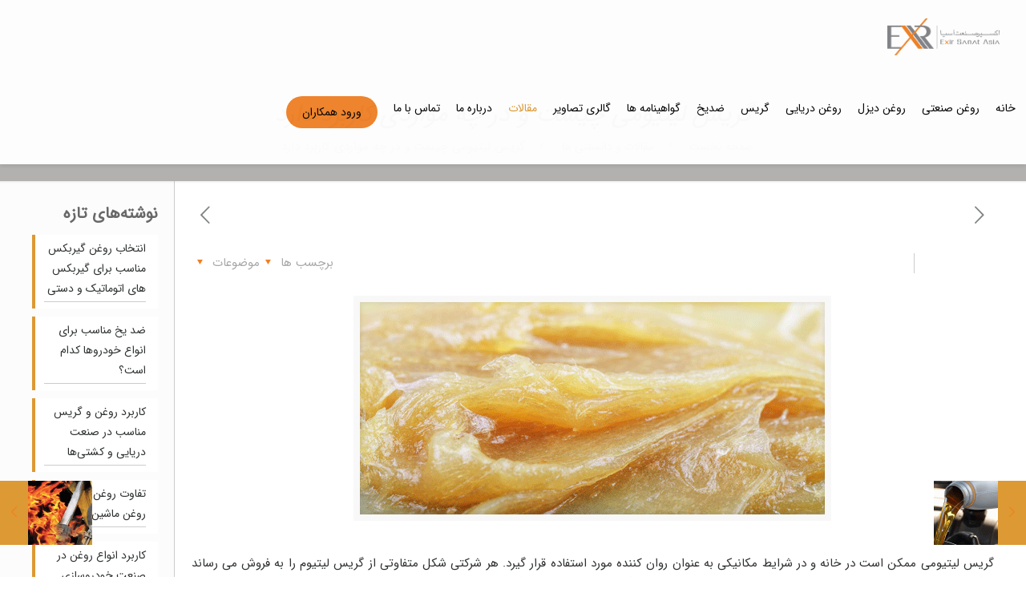

--- FILE ---
content_type: text/html; charset=UTF-8
request_url: https://exirgroup.com/%DA%AF%D8%B1%DB%8C%D8%B3-%D9%84%DB%8C%D8%AA%DB%8C%D9%88%D9%85%DB%8C-%DA%86%DB%8C%D8%B3%D8%AA-%D9%88-%D8%AF%D8%B1-%DA%86%D9%87-%D9%85%D9%88%D8%A7%D8%B1%D8%AF%DB%8C-%DA%A9%D8%A7%D8%B1%D8%A8%D8%B1%D8%AF/
body_size: 30547
content:
<!DOCTYPE html>
<!-- Best Websites Designer  [ http://www.prostyle.ir ] - Mr Shahedi (Pro Style) - contact us : Email : info@prostyle.ir - Tel : +989149550521 -->
<html dir="rtl" lang="fa-IR" prefix="og: http://ogp.me/ns#" class="no-js"  itemscope itemtype="https://schema.org/Article">

<!-- head -->
<head>
	<meta name="google-site-verification" content="euZ0iOJ1pMzqOf2LUeEsRU-E1ybtW7HeeEBEwa--fjg" />
<!-- Global site tag (gtag.js) - Google Analytics -->
<script async src="https://www.googletagmanager.com/gtag/js?id=UA-150812687-1"></script>
<script>
  window.dataLayer = window.dataLayer || [];
  function gtag(){dataLayer.push(arguments);}
  gtag('js', new Date());

  gtag('config', 'UA-150812687-1');
</script>

<!-- meta -->
<meta charset="UTF-8" />
<meta name="viewport" content="width=device-width, initial-scale=1, maximum-scale=1" />
<link rel="alternate" hreflang="fa-ir" href="https://exirgroup.com/%da%af%d8%b1%db%8c%d8%b3-%d9%84%db%8c%d8%aa%db%8c%d9%88%d9%85%db%8c-%da%86%db%8c%d8%b3%d8%aa-%d9%88-%d8%af%d8%b1-%da%86%d9%87-%d9%85%d9%88%d8%a7%d8%b1%d8%af%db%8c-%da%a9%d8%a7%d8%b1%d8%a8%d8%b1%d8%af/" />
<!-- Global site tag (gtag.js) - Google Analytics -->
<script async src="https://www.googletagmanager.com/gtag/js?id=UA-149924471-1"></script>
<script>
  window.dataLayer = window.dataLayer || [];
  function gtag(){dataLayer.push(arguments);}
  gtag('js', new Date());

  gtag('config', 'UA-149924471-1');
</script>
<link rel="shortcut icon" href="/wp-content/uploads/2019/09/EXIR..png" />
<link rel="apple-touch-icon" href="/wp-content/uploads/2019/09/EXIR..png" />

<!-- wp_head() -->
<title>گریس لیتیومی چیست و در چه مواردی کاربرد دارد - اکسیر صنعت آسیا</title>
<!-- script | dynamic -->
<script id="mfn-dnmc-config-js">
//<![CDATA[
window.mfn_ajax = "https://exirgroup.com/wp-admin/admin-ajax.php";
window.mfn = {mobile_init:1240,nicescroll:40,parallax:"translate3d",responsive:1,retina_js:0};
window.mfn_lightbox = {disable:false,disableMobile:false,title:false,};
window.mfn_sliders = {blog:0,clients:0,offer:0,portfolio:0,shop:0,slider:0,testimonials:0};
//]]>
</script>

<!-- This site is optimized with the Yoast SEO Premium plugin v6.0 - https://yoast.com/wordpress/plugins/seo/ -->
<link rel="canonical" href="https://exirgroup.com/%da%af%d8%b1%db%8c%d8%b3-%d9%84%db%8c%d8%aa%db%8c%d9%88%d9%85%db%8c-%da%86%db%8c%d8%b3%d8%aa-%d9%88-%d8%af%d8%b1-%da%86%d9%87-%d9%85%d9%88%d8%a7%d8%b1%d8%af%db%8c-%da%a9%d8%a7%d8%b1%d8%a8%d8%b1%d8%af/" />
<meta property="og:locale" content="fa_IR" />
<meta property="og:type" content="article" />
<meta property="og:title" content="گریس لیتیومی چیست و در چه مواردی کاربرد دارد - اکسیر صنعت آسیا" />
<meta property="og:description" content="گریس لیتیومی ممکن است در خانه و در شرایط مکانیکی به عنوان روان کننده مورد استفاده قرار گیرد. هر شرکتی شکل متفاوتی از گریس لیتیوم را […]" />
<meta property="og:url" content="https://exirgroup.com/%da%af%d8%b1%db%8c%d8%b3-%d9%84%db%8c%d8%aa%db%8c%d9%88%d9%85%db%8c-%da%86%db%8c%d8%b3%d8%aa-%d9%88-%d8%af%d8%b1-%da%86%d9%87-%d9%85%d9%88%d8%a7%d8%b1%d8%af%db%8c-%da%a9%d8%a7%d8%b1%d8%a8%d8%b1%d8%af/" />
<meta property="og:site_name" content="اکسیر صنعت آسیا" />
<meta property="article:section" content="مقالات و دانستنی ها" />
<meta property="article:published_time" content="2020-04-16T08:58:55-01:00" />
<meta property="og:image" content="https://exirgroup.com/wp-content/uploads/2020/04/Lithium-grease.gif" />
<meta property="og:image:secure_url" content="https://exirgroup.com/wp-content/uploads/2020/04/Lithium-grease.gif" />
<meta property="og:image:width" content="580" />
<meta property="og:image:height" content="280" />
<meta name="twitter:card" content="summary_large_image" />
<meta name="twitter:description" content="گریس لیتیومی ممکن است در خانه و در شرایط مکانیکی به عنوان روان کننده مورد استفاده قرار گیرد. هر شرکتی شکل متفاوتی از گریس لیتیوم را […]" />
<meta name="twitter:title" content="گریس لیتیومی چیست و در چه مواردی کاربرد دارد - اکسیر صنعت آسیا" />
<meta name="twitter:image" content="https://exirgroup.com/wp-content/uploads/2020/04/Lithium-grease.gif" />
<script type='application/ld+json'>{"@context":"http:\/\/schema.org","@type":"WebSite","@id":"#website","url":"https:\/\/exirgroup.com\/","name":"\u0627\u06a9\u0633\u06cc\u0631 \u0635\u0646\u0639\u062a \u0622\u0633\u06cc\u0627","potentialAction":{"@type":"SearchAction","target":"https:\/\/exirgroup.com\/?s={search_term_string}","query-input":"required name=search_term_string"}}</script>
<!-- / Yoast SEO Premium plugin. -->

<link rel='dns-prefetch' href='//fonts.googleapis.com' />
<link rel='dns-prefetch' href='//s.w.org' />
<link rel="alternate" type="application/rss+xml" title="اکسیر صنعت آسیا &raquo; خوراک" href="https://exirgroup.com/feed/" />
<link rel="alternate" type="application/rss+xml" title="اکسیر صنعت آسیا &raquo; خوراک دیدگاه‌ها" href="https://exirgroup.com/comments/feed/" />
<link rel="alternate" type="application/rss+xml" title="اکسیر صنعت آسیا &raquo; گریس لیتیومی چیست و در چه مواردی کاربرد دارد خوراک دیدگاه‌ها" href="https://exirgroup.com/%da%af%d8%b1%db%8c%d8%b3-%d9%84%db%8c%d8%aa%db%8c%d9%88%d9%85%db%8c-%da%86%db%8c%d8%b3%d8%aa-%d9%88-%d8%af%d8%b1-%da%86%d9%87-%d9%85%d9%88%d8%a7%d8%b1%d8%af%db%8c-%da%a9%d8%a7%d8%b1%d8%a8%d8%b1%d8%af/feed/" />
		<script type="text/javascript">
			window._wpemojiSettings = {"baseUrl":"https:\/\/s.w.org\/images\/core\/emoji\/12.0.0-1\/72x72\/","ext":".png","svgUrl":"https:\/\/s.w.org\/images\/core\/emoji\/12.0.0-1\/svg\/","svgExt":".svg","source":{"concatemoji":"https:\/\/exirgroup.com\/wp-includes\/js\/wp-emoji-release.min.js?ver=5.2.21"}};
			!function(e,a,t){var n,r,o,i=a.createElement("canvas"),p=i.getContext&&i.getContext("2d");function s(e,t){var a=String.fromCharCode;p.clearRect(0,0,i.width,i.height),p.fillText(a.apply(this,e),0,0);e=i.toDataURL();return p.clearRect(0,0,i.width,i.height),p.fillText(a.apply(this,t),0,0),e===i.toDataURL()}function c(e){var t=a.createElement("script");t.src=e,t.defer=t.type="text/javascript",a.getElementsByTagName("head")[0].appendChild(t)}for(o=Array("flag","emoji"),t.supports={everything:!0,everythingExceptFlag:!0},r=0;r<o.length;r++)t.supports[o[r]]=function(e){if(!p||!p.fillText)return!1;switch(p.textBaseline="top",p.font="600 32px Arial",e){case"flag":return s([55356,56826,55356,56819],[55356,56826,8203,55356,56819])?!1:!s([55356,57332,56128,56423,56128,56418,56128,56421,56128,56430,56128,56423,56128,56447],[55356,57332,8203,56128,56423,8203,56128,56418,8203,56128,56421,8203,56128,56430,8203,56128,56423,8203,56128,56447]);case"emoji":return!s([55357,56424,55356,57342,8205,55358,56605,8205,55357,56424,55356,57340],[55357,56424,55356,57342,8203,55358,56605,8203,55357,56424,55356,57340])}return!1}(o[r]),t.supports.everything=t.supports.everything&&t.supports[o[r]],"flag"!==o[r]&&(t.supports.everythingExceptFlag=t.supports.everythingExceptFlag&&t.supports[o[r]]);t.supports.everythingExceptFlag=t.supports.everythingExceptFlag&&!t.supports.flag,t.DOMReady=!1,t.readyCallback=function(){t.DOMReady=!0},t.supports.everything||(n=function(){t.readyCallback()},a.addEventListener?(a.addEventListener("DOMContentLoaded",n,!1),e.addEventListener("load",n,!1)):(e.attachEvent("onload",n),a.attachEvent("onreadystatechange",function(){"complete"===a.readyState&&t.readyCallback()})),(n=t.source||{}).concatemoji?c(n.concatemoji):n.wpemoji&&n.twemoji&&(c(n.twemoji),c(n.wpemoji)))}(window,document,window._wpemojiSettings);
		</script>
		<style type="text/css">
img.wp-smiley,
img.emoji {
	display: inline !important;
	border: none !important;
	box-shadow: none !important;
	height: 1em !important;
	width: 1em !important;
	margin: 0 .07em !important;
	vertical-align: -0.1em !important;
	background: none !important;
	padding: 0 !important;
}
</style>
	<link rel='stylesheet' id='wp-block-library-rtl-css'  href='https://exirgroup.com/wp-includes/css/dist/block-library/style-rtl.min.css?ver=5.2.21' type='text/css' media='all' />
<link rel='stylesheet' id='wc-block-style-css'  href='https://exirgroup.com/wp-content/cache/autoptimize/css/autoptimize_single_024846c0678e954f686d36e3f2f02282.css?ver=2.3.0' type='text/css' media='all' />
<link rel='stylesheet' id='contact-form-7-css'  href='https://exirgroup.com/wp-content/cache/autoptimize/css/autoptimize_single_5ad1cfa3f5175f627385651790ed0bbd.css?ver=5.1.4' type='text/css' media='all' />
<link rel='stylesheet' id='contact-form-7-rtl-css'  href='https://exirgroup.com/wp-content/cache/autoptimize/css/autoptimize_single_a250e950adc23b5d57f692d7ba709e68.css?ver=5.1.4' type='text/css' media='all' />
<link rel='stylesheet' id='rs-plugin-settings-css'  href='https://exirgroup.com/wp-content/cache/autoptimize/css/autoptimize_single_3562402588e3bd6410012cf058d1948c.css?ver=5.4.8' type='text/css' media='all' />
<style id='rs-plugin-settings-inline-css' type='text/css'>
#rs-demo-id {}
</style>
<link rel='stylesheet' id='woocommerce-layout-rtl-css'  href='https://exirgroup.com/wp-content/cache/autoptimize/css/autoptimize_single_eeb43a9b1b5587602aadcc02232656a0.css?ver=3.7.0' type='text/css' media='all' />
<link rel='stylesheet' id='woocommerce-smallscreen-rtl-css'  href='https://exirgroup.com/wp-content/cache/autoptimize/css/autoptimize_single_9c438bd310f1cddcd623b9684a6af541.css?ver=3.7.0' type='text/css' media='only screen and (max-width: 768px)' />
<link rel='stylesheet' id='woocommerce-general-rtl-css'  href='https://exirgroup.com/wp-content/cache/autoptimize/css/autoptimize_single_936eb11371fddd863b1a6e0ccc3fd3e5.css?ver=3.7.0' type='text/css' media='all' />
<style id='woocommerce-inline-inline-css' type='text/css'>
.woocommerce form .form-row .required { visibility: visible; }
</style>
<link rel='stylesheet' id='style-css'  href='https://exirgroup.com/wp-content/cache/autoptimize/css/autoptimize_single_b4f623980cd9a25ae1e24aeaf9134ea9.css?ver=20.9.5.6.1' type='text/css' media='all' />
<link rel='stylesheet' id='mfn-base-css'  href='https://exirgroup.com/wp-content/cache/autoptimize/css/autoptimize_single_8459cd1a6f5d7a5a4ba03eda8f87018b.css?ver=20.9.5.6.1' type='text/css' media='all' />
<link rel='stylesheet' id='mfn-layout-css'  href='https://exirgroup.com/wp-content/cache/autoptimize/css/autoptimize_single_3b00f29d6f27b4797244d91f5eb0e704.css?ver=20.9.5.6.1' type='text/css' media='all' />
<link rel='stylesheet' id='mfn-shortcodes-css'  href='https://exirgroup.com/wp-content/cache/autoptimize/css/autoptimize_single_e48e246c9189de1f96b0d2d759703f25.css?ver=20.9.5.6.1' type='text/css' media='all' />
<link rel='stylesheet' id='mfn-animations-css'  href='https://exirgroup.com/wp-content/themes/betheme/assets/animations/animations.min.css?ver=20.9.5.6.1' type='text/css' media='all' />
<link rel='stylesheet' id='mfn-jquery-ui-css'  href='https://exirgroup.com/wp-content/cache/autoptimize/css/autoptimize_single_a4807e938a25147d3b7487724001f055.css?ver=20.9.5.6.1' type='text/css' media='all' />
<link rel='stylesheet' id='mfn-jplayer-css'  href='https://exirgroup.com/wp-content/cache/autoptimize/css/autoptimize_single_ee492960b5dc4a3a6f9ea59e140edbde.css?ver=20.9.5.6.1' type='text/css' media='all' />
<link rel='stylesheet' id='mfn-responsive-css'  href='https://exirgroup.com/wp-content/cache/autoptimize/css/autoptimize_single_68307835584833e502ca7273dd7a920a.css?ver=20.9.5.6.1' type='text/css' media='all' />
<link rel='stylesheet' id='IRANSansWeb-css'  href='https://fonts.googleapis.com/css?family=IRANSansWeb%3A1%2C300%2C400%2C400italic%2C500%2C700%2C700italic&#038;ver=5.2.21' type='text/css' media='all' />
<link rel='stylesheet' id='mfn-woo-css'  href='https://exirgroup.com/wp-content/cache/autoptimize/css/autoptimize_single_22a0a70c511beca6f58d59e6ff2a965d.css?ver=20.9.5.6.1' type='text/css' media='all' />
<script>if (document.location.protocol != "https:") {document.location = document.URL.replace(/^http:/i, "https:");}</script><script type='text/javascript' src='https://exirgroup.com/wp-includes/js/jquery/jquery.js?ver=1.12.4-wp'></script>
<script type='text/javascript' src='https://exirgroup.com/wp-includes/js/jquery/jquery-migrate.min.js?ver=1.4.1'></script>
<script type='text/javascript' src='https://exirgroup.com/wp-content/plugins/revslider/public/assets/js/jquery.themepunch.tools.min.js?ver=5.4.8'></script>
<script type='text/javascript' src='https://exirgroup.com/wp-content/plugins/revslider/public/assets/js/jquery.themepunch.revolution.min.js?ver=5.4.8'></script>
<link rel='https://api.w.org/' href='https://exirgroup.com/wp-json/' />
<link rel="EditURI" type="application/rsd+xml" title="RSD" href="https://exirgroup.com/xmlrpc.php?rsd" />
<link rel="wlwmanifest" type="application/wlwmanifest+xml" href="https://exirgroup.com/wp-includes/wlwmanifest.xml" /> 
<link rel="stylesheet" href="https://exirgroup.com/wp-content/cache/autoptimize/css/autoptimize_single_4ec3fd8e9d81f3b5a76df12d9b1b8cb6.css" type="text/css" media="screen" /><meta name="generator" content="WordPress 5.2.21" />
<meta name="generator" content="WooCommerce 3.7.0" />
<link rel='shortlink' href='https://exirgroup.com/?p=5473' />
<link rel="alternate" type="application/json+oembed" href="https://exirgroup.com/wp-json/oembed/1.0/embed?url=https%3A%2F%2Fexirgroup.com%2F%25da%25af%25d8%25b1%25db%258c%25d8%25b3-%25d9%2584%25db%258c%25d8%25aa%25db%258c%25d9%2588%25d9%2585%25db%258c-%25da%2586%25db%258c%25d8%25b3%25d8%25aa-%25d9%2588-%25d8%25af%25d8%25b1-%25da%2586%25d9%2587-%25d9%2585%25d9%2588%25d8%25a7%25d8%25b1%25d8%25af%25db%258c-%25da%25a9%25d8%25a7%25d8%25b1%25d8%25a8%25d8%25b1%25d8%25af%2F" />
<link rel="alternate" type="text/xml+oembed" href="https://exirgroup.com/wp-json/oembed/1.0/embed?url=https%3A%2F%2Fexirgroup.com%2F%25da%25af%25d8%25b1%25db%258c%25d8%25b3-%25d9%2584%25db%258c%25d8%25aa%25db%258c%25d9%2588%25d9%2585%25db%258c-%25da%2586%25db%258c%25d8%25b3%25d8%25aa-%25d9%2588-%25d8%25af%25d8%25b1-%25da%2586%25d9%2587-%25d9%2585%25d9%2588%25d8%25a7%25d8%25b1%25d8%25af%25db%258c-%25da%25a9%25d8%25a7%25d8%25b1%25d8%25a8%25d8%25b1%25d8%25af%2F&#038;format=xml" />
<!-- Global site tag (gtag.js) - Google Analytics -->
<script async src="https://www.googletagmanager.com/gtag/js?id=UA-200770463-1"></script>
<script>
  window.dataLayer = window.dataLayer || [];
  function gtag(){dataLayer.push(arguments);}
  gtag('js', new Date());

  gtag('config', 'UA-200770463-1');
</script><!-- style | dynamic -->
<style id="mfn-dnmc-style-css">
@media only screen and (min-width: 1240px){body:not(.header-simple) #Top_bar #menu{display:block!important}.tr-menu #Top_bar #menu{background:none!important}#Top_bar .menu > li > ul.mfn-megamenu{width:984px}#Top_bar .menu > li > ul.mfn-megamenu > li{float:left}#Top_bar .menu > li > ul.mfn-megamenu > li.mfn-megamenu-cols-1{width:100%}#Top_bar .menu > li > ul.mfn-megamenu > li.mfn-megamenu-cols-2{width:50%}#Top_bar .menu > li > ul.mfn-megamenu > li.mfn-megamenu-cols-3{width:33.33%}#Top_bar .menu > li > ul.mfn-megamenu > li.mfn-megamenu-cols-4{width:25%}#Top_bar .menu > li > ul.mfn-megamenu > li.mfn-megamenu-cols-5{width:20%}#Top_bar .menu > li > ul.mfn-megamenu > li.mfn-megamenu-cols-6{width:16.66%}#Top_bar .menu > li > ul.mfn-megamenu > li > ul{display:block!important;position:inherit;left:auto;top:auto;border-width:0 1px 0 0}#Top_bar .menu > li > ul.mfn-megamenu > li:last-child > ul{border:0}#Top_bar .menu > li > ul.mfn-megamenu > li > ul li{width:auto}#Top_bar .menu > li > ul.mfn-megamenu a.mfn-megamenu-title{text-transform:uppercase;font-weight:400;background:none}#Top_bar .menu > li > ul.mfn-megamenu a .menu-arrow{display:none}.menuo-right #Top_bar .menu > li > ul.mfn-megamenu{left:auto;right:0}.menuo-right #Top_bar .menu > li > ul.mfn-megamenu-bg{box-sizing:border-box}#Top_bar .menu > li > ul.mfn-megamenu-bg{padding:20px 166px 20px 20px;background-repeat:no-repeat;background-position:right bottom}.rtl #Top_bar .menu > li > ul.mfn-megamenu-bg{padding-left:166px;padding-right:20px;background-position:left bottom}#Top_bar .menu > li > ul.mfn-megamenu-bg > li{background:none}#Top_bar .menu > li > ul.mfn-megamenu-bg > li a{border:none}#Top_bar .menu > li > ul.mfn-megamenu-bg > li > ul{background:none!important;-webkit-box-shadow:0 0 0 0;-moz-box-shadow:0 0 0 0;box-shadow:0 0 0 0}.mm-vertical #Top_bar .container{position:relative;}.mm-vertical #Top_bar .top_bar_left{position:static;}.mm-vertical #Top_bar .menu > li ul{box-shadow:0 0 0 0 transparent!important;background-image:none;}.mm-vertical #Top_bar .menu > li > ul.mfn-megamenu{width:98%!important;margin:0 1%;padding:20px 0;}.mm-vertical.header-plain #Top_bar .menu > li > ul.mfn-megamenu{width:100%!important;margin:0;}.mm-vertical #Top_bar .menu > li > ul.mfn-megamenu > li{display:table-cell;float:none!important;width:10%;padding:0 15px;border-right:1px solid rgba(0, 0, 0, 0.05);}.mm-vertical #Top_bar .menu > li > ul.mfn-megamenu > li:last-child{border-right-width:0}.mm-vertical #Top_bar .menu > li > ul.mfn-megamenu > li.hide-border{border-right-width:0}.mm-vertical #Top_bar .menu > li > ul.mfn-megamenu > li a{border-bottom-width:0;padding:9px 15px;line-height:120%;}.mm-vertical #Top_bar .menu > li > ul.mfn-megamenu a.mfn-megamenu-title{font-weight:700;}.rtl .mm-vertical #Top_bar .menu > li > ul.mfn-megamenu > li:first-child{border-right-width:0}.rtl .mm-vertical #Top_bar .menu > li > ul.mfn-megamenu > li:last-child{border-right-width:1px}.header-plain:not(.menuo-right) #Header .top_bar_left{width:auto!important}.header-stack.header-center #Top_bar #menu{display:inline-block!important}.header-simple #Top_bar #menu{display:none;height:auto;width:300px;bottom:auto;top:100%;right:1px;position:absolute;margin:0}.header-simple #Header a.responsive-menu-toggle{display:block;right:10px}.header-simple #Top_bar #menu > ul{width:100%;float:left}.header-simple #Top_bar #menu ul li{width:100%;padding-bottom:0;border-right:0;position:relative}.header-simple #Top_bar #menu ul li a{padding:0 20px;margin:0;display:block;height:auto;line-height:normal;border:none}.header-simple #Top_bar #menu ul li a:after{display:none}.header-simple #Top_bar #menu ul li a span{border:none;line-height:44px;display:inline;padding:0}.header-simple #Top_bar #menu ul li.submenu .menu-toggle{display:block;position:absolute;right:0;top:0;width:44px;height:44px;line-height:44px;font-size:30px;font-weight:300;text-align:center;cursor:pointer;color:#444;opacity:0.33;}.header-simple #Top_bar #menu ul li.submenu .menu-toggle:after{content:"+"}.header-simple #Top_bar #menu ul li.hover > .menu-toggle:after{content:"-"}.header-simple #Top_bar #menu ul li.hover a{border-bottom:0}.header-simple #Top_bar #menu ul.mfn-megamenu li .menu-toggle{display:none}.header-simple #Top_bar #menu ul li ul{position:relative!important;left:0!important;top:0;padding:0;margin:0!important;width:auto!important;background-image:none}.header-simple #Top_bar #menu ul li ul li{width:100%!important;display:block;padding:0;}.header-simple #Top_bar #menu ul li ul li a{padding:0 20px 0 30px}.header-simple #Top_bar #menu ul li ul li a .menu-arrow{display:none}.header-simple #Top_bar #menu ul li ul li a span{padding:0}.header-simple #Top_bar #menu ul li ul li a span:after{display:none!important}.header-simple #Top_bar .menu > li > ul.mfn-megamenu a.mfn-megamenu-title{text-transform:uppercase;font-weight:400}.header-simple #Top_bar .menu > li > ul.mfn-megamenu > li > ul{display:block!important;position:inherit;left:auto;top:auto}.header-simple #Top_bar #menu ul li ul li ul{border-left:0!important;padding:0;top:0}.header-simple #Top_bar #menu ul li ul li ul li a{padding:0 20px 0 40px}.rtl.header-simple #Top_bar #menu{left:1px;right:auto}.rtl.header-simple #Top_bar a.responsive-menu-toggle{left:10px;right:auto}.rtl.header-simple #Top_bar #menu ul li.submenu .menu-toggle{left:0;right:auto}.rtl.header-simple #Top_bar #menu ul li ul{left:auto!important;right:0!important}.rtl.header-simple #Top_bar #menu ul li ul li a{padding:0 30px 0 20px}.rtl.header-simple #Top_bar #menu ul li ul li ul li a{padding:0 40px 0 20px}.menu-highlight #Top_bar .menu > li{margin:0 2px}.menu-highlight:not(.header-creative) #Top_bar .menu > li > a{margin:20px 0;padding:0;-webkit-border-radius:5px;border-radius:5px}.menu-highlight #Top_bar .menu > li > a:after{display:none}.menu-highlight #Top_bar .menu > li > a span:not(.description){line-height:50px}.menu-highlight #Top_bar .menu > li > a span.description{display:none}.menu-highlight.header-stack #Top_bar .menu > li > a{margin:10px 0!important}.menu-highlight.header-stack #Top_bar .menu > li > a span:not(.description){line-height:40px}.menu-highlight.header-transparent #Top_bar .menu > li > a{margin:5px 0}.menu-highlight.header-simple #Top_bar #menu ul li,.menu-highlight.header-creative #Top_bar #menu ul li{margin:0}.menu-highlight.header-simple #Top_bar #menu ul li > a,.menu-highlight.header-creative #Top_bar #menu ul li > a{-webkit-border-radius:0;border-radius:0}.menu-highlight:not(.header-fixed):not(.header-simple) #Top_bar.is-sticky .menu > li > a{margin:10px 0!important;padding:5px 0!important}.menu-highlight:not(.header-fixed):not(.header-simple) #Top_bar.is-sticky .menu > li > a span{line-height:30px!important}.header-modern.menu-highlight.menuo-right .menu_wrapper{margin-right:20px}.menu-line-below #Top_bar .menu > li > a:after{top:auto;bottom:-4px}.menu-line-below #Top_bar.is-sticky .menu > li > a:after{top:auto;bottom:-4px}.menu-line-below-80 #Top_bar:not(.is-sticky) .menu > li > a:after{height:4px;left:10%;top:50%;margin-top:20px;width:80%}.menu-line-below-80-1 #Top_bar:not(.is-sticky) .menu > li > a:after{height:1px;left:10%;top:50%;margin-top:20px;width:80%}.menu-link-color #Top_bar .menu > li > a:after{display:none!important}.menu-arrow-top #Top_bar .menu > li > a:after{background:none repeat scroll 0 0 rgba(0,0,0,0)!important;border-color:#ccc transparent transparent;border-style:solid;border-width:7px 7px 0;display:block;height:0;left:50%;margin-left:-7px;top:0!important;width:0}.menu-arrow-top.header-transparent #Top_bar .menu > li > a:after,.menu-arrow-top.header-plain #Top_bar .menu > li > a:after{display:none}.menu-arrow-top #Top_bar.is-sticky .menu > li > a:after{top:0!important}.menu-arrow-bottom #Top_bar .menu > li > a:after{background:none!important;border-color:transparent transparent #ccc;border-style:solid;border-width:0 7px 7px;display:block;height:0;left:50%;margin-left:-7px;top:auto;bottom:0;width:0}.menu-arrow-bottom.header-transparent #Top_bar .menu > li > a:after,.menu-arrow-bottom.header-plain #Top_bar .menu > li > a:after{display:none}.menu-arrow-bottom #Top_bar.is-sticky .menu > li > a:after{top:auto;bottom:0}.menuo-no-borders #Top_bar .menu > li > a span{border-width:0!important}.menuo-no-borders #Header_creative #Top_bar .menu > li > a span{border-bottom-width:0}.menuo-no-borders.header-plain #Top_bar a#header_cart,.menuo-no-borders.header-plain #Top_bar a#search_button,.menuo-no-borders.header-plain #Top_bar .wpml-languages,.menuo-no-borders.header-plain #Top_bar a.action_button{border-width:0}.menuo-right #Top_bar .menu_wrapper{float:right}.menuo-right.header-stack:not(.header-center) #Top_bar .menu_wrapper{margin-right:150px}body.header-creative{padding-left:50px}body.header-creative.header-open{padding-left:250px}body.error404,body.under-construction,body.template-blank{padding-left:0!important}.header-creative.footer-fixed #Footer,.header-creative.footer-sliding #Footer,.header-creative.footer-stick #Footer.is-sticky{box-sizing:border-box;padding-left:50px;}.header-open.footer-fixed #Footer,.header-open.footer-sliding #Footer,.header-creative.footer-stick #Footer.is-sticky{padding-left:250px;}.header-rtl.header-creative.footer-fixed #Footer,.header-rtl.header-creative.footer-sliding #Footer,.header-rtl.header-creative.footer-stick #Footer.is-sticky{padding-left:0;padding-right:50px;}.header-rtl.header-open.footer-fixed #Footer,.header-rtl.header-open.footer-sliding #Footer,.header-rtl.header-creative.footer-stick #Footer.is-sticky{padding-right:250px;}#Header_creative{background-color:#fff;position:fixed;width:250px;height:100%;left:-200px;top:0;z-index:9002;-webkit-box-shadow:2px 0 4px 2px rgba(0,0,0,.15);box-shadow:2px 0 4px 2px rgba(0,0,0,.15)}#Header_creative .container{width:100%}#Header_creative .creative-wrapper{opacity:0;margin-right:50px}#Header_creative a.creative-menu-toggle{display:block;width:34px;height:34px;line-height:34px;font-size:22px;text-align:center;position:absolute;top:10px;right:8px;border-radius:3px}.admin-bar #Header_creative a.creative-menu-toggle{top:42px}#Header_creative #Top_bar{position:static;width:100%}#Header_creative #Top_bar .top_bar_left{width:100%!important;float:none}#Header_creative #Top_bar .top_bar_right{width:100%!important;float:none;height:auto;margin-bottom:35px;text-align:center;padding:0 20px;top:0;-webkit-box-sizing:border-box;-moz-box-sizing:border-box;box-sizing:border-box}#Header_creative #Top_bar .top_bar_right:before{display:none}#Header_creative #Top_bar .top_bar_right_wrapper{top:0}#Header_creative #Top_bar .logo{float:none;text-align:center;margin:15px 0}#Header_creative #Top_bar #menu{background-color:transparent}#Header_creative #Top_bar .menu_wrapper{float:none;margin:0 0 30px}#Header_creative #Top_bar .menu > li{width:100%;float:none;position:relative}#Header_creative #Top_bar .menu > li > a{padding:0;text-align:center}#Header_creative #Top_bar .menu > li > a:after{display:none}#Header_creative #Top_bar .menu > li > a span{border-right:0;border-bottom-width:1px;line-height:38px}#Header_creative #Top_bar .menu li ul{left:100%;right:auto;top:0;box-shadow:2px 2px 2px 0 rgba(0,0,0,0.03);-webkit-box-shadow:2px 2px 2px 0 rgba(0,0,0,0.03)}#Header_creative #Top_bar .menu > li > ul.mfn-megamenu{margin:0;width:700px!important;}#Header_creative #Top_bar .menu > li > ul.mfn-megamenu > li > ul{left:0}#Header_creative #Top_bar .menu li ul li a{padding-top:9px;padding-bottom:8px}#Header_creative #Top_bar .menu li ul li ul{top:0}#Header_creative #Top_bar .menu > li > a span.description{display:block;font-size:13px;line-height:28px!important;clear:both}#Header_creative #Top_bar .search_wrapper{left:100%;top:auto;bottom:0}#Header_creative #Top_bar a#header_cart{display:inline-block;float:none;top:3px}#Header_creative #Top_bar a#search_button{display:inline-block;float:none;top:3px}#Header_creative #Top_bar .wpml-languages{display:inline-block;float:none;top:0}#Header_creative #Top_bar .wpml-languages.enabled:hover a.active{padding-bottom:11px}#Header_creative #Top_bar .action_button{display:inline-block;float:none;top:16px;margin:0}#Header_creative #Top_bar .banner_wrapper{display:block;text-align:center}#Header_creative #Top_bar .banner_wrapper img{max-width:100%;height:auto;display:inline-block}#Header_creative #Action_bar{display:none;position:absolute;bottom:0;top:auto;clear:both;padding:0 20px;box-sizing:border-box}#Header_creative #Action_bar .social{float:none;text-align:center;padding:5px 0 15px}#Header_creative #Action_bar .social li{margin-bottom:2px}#Header_creative .social li a{color:rgba(0,0,0,.5)}#Header_creative .social li a:hover{color:#000}#Header_creative .creative-social{position:absolute;bottom:10px;right:0;width:50px}#Header_creative .creative-social li{display:block;float:none;width:100%;text-align:center;margin-bottom:5px}.header-creative .fixed-nav.fixed-nav-prev{margin-left:50px}.header-creative.header-open .fixed-nav.fixed-nav-prev{margin-left:250px}.menuo-last #Header_creative #Top_bar .menu li.last ul{top:auto;bottom:0}.header-open #Header_creative{left:0}.header-open #Header_creative .creative-wrapper{opacity:1;margin:0!important;}.header-open #Header_creative .creative-menu-toggle,.header-open #Header_creative .creative-social{display:none}.header-open #Header_creative #Action_bar{display:block}body.header-rtl.header-creative{padding-left:0;padding-right:50px}.header-rtl #Header_creative{left:auto;right:-200px}.header-rtl.nice-scroll #Header_creative{margin-right:10px}.header-rtl #Header_creative .creative-wrapper{margin-left:50px;margin-right:0}.header-rtl #Header_creative a.creative-menu-toggle{left:8px;right:auto}.header-rtl #Header_creative .creative-social{left:0;right:auto}.header-rtl #Footer #back_to_top.sticky{right:125px}.header-rtl #popup_contact{right:70px}.header-rtl #Header_creative #Top_bar .menu li ul{left:auto;right:100%}.header-rtl #Header_creative #Top_bar .search_wrapper{left:auto;right:100%;}.header-rtl .fixed-nav.fixed-nav-prev{margin-left:0!important}.header-rtl .fixed-nav.fixed-nav-next{margin-right:50px}body.header-rtl.header-creative.header-open{padding-left:0;padding-right:250px!important}.header-rtl.header-open #Header_creative{left:auto;right:0}.header-rtl.header-open #Footer #back_to_top.sticky{right:325px}.header-rtl.header-open #popup_contact{right:270px}.header-rtl.header-open .fixed-nav.fixed-nav-next{margin-right:250px}#Header_creative.active{left:-1px;}.header-rtl #Header_creative.active{left:auto;right:-1px;}#Header_creative.active .creative-wrapper{opacity:1;margin:0}.header-creative .vc_row[data-vc-full-width]{padding-left:50px}.header-creative.header-open .vc_row[data-vc-full-width]{padding-left:250px}.header-open .vc_parallax .vc_parallax-inner { left:auto; width: calc(100% - 250px); }.header-open.header-rtl .vc_parallax .vc_parallax-inner { left:0; right:auto; }#Header_creative.scroll{height:100%;overflow-y:auto}#Header_creative.scroll:not(.dropdown) .menu li ul{display:none!important}#Header_creative.scroll #Action_bar{position:static}#Header_creative.dropdown{outline:none}#Header_creative.dropdown #Top_bar .menu_wrapper{float:left}#Header_creative.dropdown #Top_bar #menu ul li{position:relative;float:left}#Header_creative.dropdown #Top_bar #menu ul li a:after{display:none}#Header_creative.dropdown #Top_bar #menu ul li a span{line-height:38px;padding:0}#Header_creative.dropdown #Top_bar #menu ul li.submenu .menu-toggle{display:block;position:absolute;right:0;top:0;width:38px;height:38px;line-height:38px;font-size:26px;font-weight:300;text-align:center;cursor:pointer;color:#444;opacity:0.33;}#Header_creative.dropdown #Top_bar #menu ul li.submenu .menu-toggle:after{content:"+"}#Header_creative.dropdown #Top_bar #menu ul li.hover > .menu-toggle:after{content:"-"}#Header_creative.dropdown #Top_bar #menu ul li.hover a{border-bottom:0}#Header_creative.dropdown #Top_bar #menu ul.mfn-megamenu li .menu-toggle{display:none}#Header_creative.dropdown #Top_bar #menu ul li ul{position:relative!important;left:0!important;top:0;padding:0;margin-left:0!important;width:auto!important;background-image:none}#Header_creative.dropdown #Top_bar #menu ul li ul li{width:100%!important}#Header_creative.dropdown #Top_bar #menu ul li ul li a{padding:0 10px;text-align:center}#Header_creative.dropdown #Top_bar #menu ul li ul li a .menu-arrow{display:none}#Header_creative.dropdown #Top_bar #menu ul li ul li a span{padding:0}#Header_creative.dropdown #Top_bar #menu ul li ul li a span:after{display:none!important}#Header_creative.dropdown #Top_bar .menu > li > ul.mfn-megamenu a.mfn-megamenu-title{text-transform:uppercase;font-weight:400}#Header_creative.dropdown #Top_bar .menu > li > ul.mfn-megamenu > li > ul{display:block!important;position:inherit;left:auto;top:auto}#Header_creative.dropdown #Top_bar #menu ul li ul li ul{border-left:0!important;padding:0;top:0}#Header_creative{transition: left .5s ease-in-out, right .5s ease-in-out;}#Header_creative .creative-wrapper{transition: opacity .5s ease-in-out, margin 0s ease-in-out .5s;}#Header_creative.active .creative-wrapper{transition: opacity .5s ease-in-out, margin 0s ease-in-out;}}@media only screen and (min-width: 9999px){#Top_bar.is-sticky{position:fixed!important;width:100%;left:0;top:-60px;height:60px;z-index:701;background:#fff;opacity:.97;filter:alpha(opacity = 97);-webkit-box-shadow:0 2px 5px 0 rgba(0,0,0,0.1);-moz-box-shadow:0 2px 5px 0 rgba(0,0,0,0.1);box-shadow:0 2px 5px 0 rgba(0,0,0,0.1)}.layout-boxed.header-boxed #Top_bar.is-sticky{max-width:1240px;left:50%;-webkit-transform:translateX(-50%);transform:translateX(-50%)}.layout-boxed.header-boxed.nice-scroll #Top_bar.is-sticky{margin-left:-5px}#Top_bar.is-sticky .top_bar_left,#Top_bar.is-sticky .top_bar_right,#Top_bar.is-sticky .top_bar_right:before{background:none}#Top_bar.is-sticky .top_bar_right{top:-4px;height:auto;}#Top_bar.is-sticky .top_bar_right_wrapper{top:15px}.header-plain #Top_bar.is-sticky .top_bar_right_wrapper{top:0}#Top_bar.is-sticky .logo{width:auto;margin:0 30px 0 20px;padding:0}#Top_bar.is-sticky #logo{padding:5px 0!important;height:50px!important;line-height:50px!important}.logo-no-sticky-padding #Top_bar.is-sticky #logo{height:60px!important;line-height:60px!important}#Top_bar.is-sticky #logo img.logo-main{display:none}#Top_bar.is-sticky #logo img.logo-sticky{display:inline;max-height:35px;}#Top_bar.is-sticky .menu_wrapper{clear:none}#Top_bar.is-sticky .menu_wrapper .menu > li > a{padding:15px 0}#Top_bar.is-sticky .menu > li > a,#Top_bar.is-sticky .menu > li > a span{line-height:30px}#Top_bar.is-sticky .menu > li > a:after{top:auto;bottom:-4px}#Top_bar.is-sticky .menu > li > a span.description{display:none}#Top_bar.is-sticky .secondary_menu_wrapper,#Top_bar.is-sticky .banner_wrapper{display:none}.header-overlay #Top_bar.is-sticky{display:none}.sticky-dark #Top_bar.is-sticky{background:rgba(0,0,0,.8)}.sticky-dark #Top_bar.is-sticky #menu{background:rgba(0,0,0,.8)}.sticky-dark #Top_bar.is-sticky .menu > li > a{color:#fff}.sticky-dark #Top_bar.is-sticky .top_bar_right a{color:rgba(255,255,255,.5)}.sticky-dark #Top_bar.is-sticky .wpml-languages a.active,.sticky-dark #Top_bar.is-sticky .wpml-languages ul.wpml-lang-dropdown{background:rgba(0,0,0,0.3);border-color:rgba(0,0,0,0.1)}}@media only screen and (max-width: 1239px){#Top_bar #menu{display:none;height:auto;width:300px;bottom:auto;top:100%;right:1px;position:absolute;margin:0}#Top_bar a.responsive-menu-toggle{display:block}#Top_bar #menu > ul{width:100%;float:left}#Top_bar #menu ul li{width:100%;padding-bottom:0;border-right:0;position:relative}#Top_bar #menu ul li a{padding:0 25px;margin:0;display:block;height:auto;line-height:normal;border:none}#Top_bar #menu ul li a:after{display:none}#Top_bar #menu ul li a span{border:none;line-height:44px;display:inline;padding:0}#Top_bar #menu ul li a span.description{margin:0 0 0 5px}#Top_bar #menu ul li.submenu .menu-toggle{display:block;position:absolute;right:15px;top:0;width:44px;height:44px;line-height:44px;font-size:30px;font-weight:300;text-align:center;cursor:pointer;color:#444;opacity:0.33;}#Top_bar #menu ul li.submenu .menu-toggle:after{content:"+"}#Top_bar #menu ul li.hover > .menu-toggle:after{content:"-"}#Top_bar #menu ul li.hover a{border-bottom:0}#Top_bar #menu ul li a span:after{display:none!important}#Top_bar #menu ul.mfn-megamenu li .menu-toggle{display:none}#Top_bar #menu ul li ul{position:relative!important;left:0!important;top:0;padding:0;margin-left:0!important;width:auto!important;background-image:none!important;box-shadow:0 0 0 0 transparent!important;-webkit-box-shadow:0 0 0 0 transparent!important}#Top_bar #menu ul li ul li{width:100%!important}#Top_bar #menu ul li ul li a{padding:0 20px 0 35px}#Top_bar #menu ul li ul li a .menu-arrow{display:none}#Top_bar #menu ul li ul li a span{padding:0}#Top_bar #menu ul li ul li a span:after{display:none!important}#Top_bar .menu > li > ul.mfn-megamenu a.mfn-megamenu-title{text-transform:uppercase;font-weight:400}#Top_bar .menu > li > ul.mfn-megamenu > li > ul{display:block!important;position:inherit;left:auto;top:auto}#Top_bar #menu ul li ul li ul{border-left:0!important;padding:0;top:0}#Top_bar #menu ul li ul li ul li a{padding:0 20px 0 45px}.rtl #Top_bar #menu{left:1px;right:auto}.rtl #Top_bar a.responsive-menu-toggle{left:20px;right:auto}.rtl #Top_bar #menu ul li.submenu .menu-toggle{left:15px;right:auto;border-left:none;border-right:1px solid #eee}.rtl #Top_bar #menu ul li ul{left:auto!important;right:0!important}.rtl #Top_bar #menu ul li ul li a{padding:0 30px 0 20px}.rtl #Top_bar #menu ul li ul li ul li a{padding:0 40px 0 20px}.header-stack .menu_wrapper a.responsive-menu-toggle{position:static!important;margin:11px 0!important}.header-stack .menu_wrapper #menu{left:0;right:auto}.rtl.header-stack #Top_bar #menu{left:auto;right:0}.admin-bar #Header_creative{top:32px}.header-creative.layout-boxed{padding-top:85px}.header-creative.layout-full-width #Wrapper{padding-top:60px}#Header_creative{position:fixed;width:100%;left:0!important;top:0;z-index:1001}#Header_creative .creative-wrapper{display:block!important;opacity:1!important}#Header_creative .creative-menu-toggle,#Header_creative .creative-social{display:none!important;opacity:1!important;filter:alpha(opacity=100)!important}#Header_creative #Top_bar{position:static;width:100%}#Header_creative #Top_bar #logo{height:50px;line-height:50px;padding:5px 0}#Header_creative #Top_bar #logo img.logo-sticky{max-height:40px!important}#Header_creative #logo img.logo-main{display:none}#Header_creative #logo img.logo-sticky{display:inline-block}.logo-no-sticky-padding #Header_creative #Top_bar #logo{height:60px;line-height:60px;padding:0}.logo-no-sticky-padding #Header_creative #Top_bar #logo img.logo-sticky{max-height:60px!important}#Header_creative #Action_bar{display:none}#Header_creative #Top_bar .top_bar_right{height:60px;top:0}#Header_creative #Top_bar .top_bar_right:before{display:none}#Header_creative #Top_bar .top_bar_right_wrapper{top:0;padding-top:9px}#Header_creative.scroll{overflow:visible!important}}#Header_wrapper, #Intro {background-color: #ffffff;}#Subheader {background-color: rgba(247, 247, 247, 1);}.header-classic #Action_bar, .header-fixed #Action_bar, .header-plain #Action_bar, .header-split #Action_bar, .header-stack #Action_bar {background-color: #292b33;}#Sliding-top {background-color: #545454;}#Sliding-top a.sliding-top-control {border-right-color: #545454;}#Sliding-top.st-center a.sliding-top-control,#Sliding-top.st-left a.sliding-top-control {border-top-color: #545454;}#Footer {background-color: #dadadb;}body, ul.timeline_items, .icon_box a .desc, .icon_box a:hover .desc, .feature_list ul li a, .list_item a, .list_item a:hover,.widget_recent_entries ul li a, .flat_box a, .flat_box a:hover, .story_box .desc, .content_slider.carouselul li a .title,.content_slider.flat.description ul li .desc, .content_slider.flat.description ul li a .desc, .post-nav.minimal a i {color: #2f3231;}.post-nav.minimal a svg {fill: #2f3231;}.themecolor, .opening_hours .opening_hours_wrapper li span, .fancy_heading_icon .icon_top,.fancy_heading_arrows .icon-right-dir, .fancy_heading_arrows .icon-left-dir, .fancy_heading_line .title,.button-love a.mfn-love, .format-link .post-title .icon-link, .pager-single > span, .pager-single a:hover,.widget_meta ul, .widget_pages ul, .widget_rss ul, .widget_mfn_recent_comments ul li:after, .widget_archive ul,.widget_recent_comments ul li:after, .widget_nav_menu ul, .woocommerce ul.products li.product .price, .shop_slider .shop_slider_ul li .item_wrapper .price,.woocommerce-page ul.products li.product .price, .widget_price_filter .price_label .from, .widget_price_filter .price_label .to,.woocommerce ul.product_list_widget li .quantity .amount, .woocommerce .product div.entry-summary .price, .woocommerce .star-rating span,#Error_404 .error_pic i, .style-simple #Filters .filters_wrapper ul li a:hover, .style-simple #Filters .filters_wrapper ul li.current-cat a,.style-simple .quick_fact .title {color: #dd9933;}.themebg,#comments .commentlist > li .reply a.comment-reply-link,#Filters .filters_wrapper ul li a:hover,#Filters .filters_wrapper ul li.current-cat a,.fixed-nav .arrow,.offer_thumb .slider_pagination a:before,.offer_thumb .slider_pagination a.selected:after,.pager .pages a:hover,.pager .pages a.active,.pager .pages span.page-numbers.current,.pager-single span:after,.portfolio_group.exposure .portfolio-item .desc-inner .line,.Recent_posts ul li .desc:after,.Recent_posts ul li .photo .c,.slider_pagination a.selected,.slider_pagination .slick-active a,.slider_pagination a.selected:after,.slider_pagination .slick-active a:after,.testimonials_slider .slider_images,.testimonials_slider .slider_images a:after,.testimonials_slider .slider_images:before,#Top_bar a#header_cart span,.widget_categories ul,.widget_mfn_menu ul li a:hover,.widget_mfn_menu ul li.current-menu-item:not(.current-menu-ancestor) > a,.widget_mfn_menu ul li.current_page_item:not(.current_page_ancestor) > a,.widget_product_categories ul,.widget_recent_entries ul li:after,.woocommerce-account table.my_account_orders .order-number a,.woocommerce-MyAccount-navigation ul li.is-active a,.style-simple .accordion .question:after,.style-simple .faq .question:after,.style-simple .icon_box .desc_wrapper .title:before,.style-simple #Filters .filters_wrapper ul li a:after,.style-simple .article_box .desc_wrapper p:after,.style-simple .sliding_box .desc_wrapper:after,.style-simple .trailer_box:hover .desc,.tp-bullets.simplebullets.round .bullet.selected,.tp-bullets.simplebullets.round .bullet.selected:after,.tparrows.default,.tp-bullets.tp-thumbs .bullet.selected:after{background-color: #dd9933;}.Latest_news ul li .photo, .Recent_posts.blog_news ul li .photo, .style-simple .opening_hours .opening_hours_wrapper li label,.style-simple .timeline_items li:hover h3, .style-simple .timeline_items li:nth-child(even):hover h3,.style-simple .timeline_items li:hover .desc, .style-simple .timeline_items li:nth-child(even):hover,.style-simple .offer_thumb .slider_pagination a.selected {border-color: #dd9933;}a {color: #dd9933;}a:hover {color: #e38f11;}*::-moz-selection {background-color: #e08804;color: white;}*::selection {background-color: #e08804;color: white;}.blockquote p.author span, .counter .desc_wrapper .title, .article_box .desc_wrapper p, .team .desc_wrapper p.subtitle,.pricing-box .plan-header p.subtitle, .pricing-box .plan-header .price sup.period, .chart_box p, .fancy_heading .inside,.fancy_heading_line .slogan, .post-meta, .post-meta a, .post-footer, .post-footer a span.label, .pager .pages a, .button-love a .label,.pager-single a, #comments .commentlist > li .comment-author .says, .fixed-nav .desc .date, .filters_buttons li.label, .Recent_posts ul li a .desc .date,.widget_recent_entries ul li .post-date, .tp_recent_tweets .twitter_time, .widget_price_filter .price_label, .shop-filters .woocommerce-result-count,.woocommerce ul.product_list_widget li .quantity, .widget_shopping_cart ul.product_list_widget li dl, .product_meta .posted_in,.woocommerce .shop_table .product-name .variation > dd, .shipping-calculator-button:after,.shop_slider .shop_slider_ul li .item_wrapper .price del,.testimonials_slider .testimonials_slider_ul li .author span, .testimonials_slider .testimonials_slider_ul li .author span a, .Latest_news ul li .desc_footer,.share-simple-wrapper .icons a {color: #a8a8a8;}h1, h1 a, h1 a:hover, .text-logo #logo { color: #666060; }h2, h2 a, h2 a:hover { color: #615f5f; }h3, h3 a, h3 a:hover { color: #686868; }h4, h4 a, h4 a:hover, .style-simple .sliding_box .desc_wrapper h4 { color: #737171; }h5, h5 a, h5 a:hover { color: #666060; }h6, h6 a, h6 a:hover,a.content_link .title { color: #5a5858; }.dropcap, .highlight:not(.highlight_image) {background-color: #dd9933;}a.button, a.tp-button {background-color: #f7f7f7;color: #747474;}.button-stroke a.button, .button-stroke a.button .button_icon i, .button-stroke a.tp-button {border-color: #f7f7f7;color: #747474;}.button-stroke a:hover.button, .button-stroke a:hover.tp-button {background-color: #f7f7f7 !important;color: #fff;}a.button_theme, a.tp-button.button_theme,button, input[type="submit"], input[type="reset"], input[type="button"] {background-color: #dd9933;color: #ffffff;}.button-stroke a.button.button_theme,.button-stroke a.button.button_theme .button_icon i, .button-stroke a.tp-button.button_theme,.button-stroke button, .button-stroke input[type="submit"], .button-stroke input[type="reset"], .button-stroke input[type="button"] {border-color: #dd9933;color: #dd9933 !important;}.button-stroke a.button.button_theme:hover, .button-stroke a.tp-button.button_theme:hover,.button-stroke button:hover, .button-stroke input[type="submit"]:hover, .button-stroke input[type="reset"]:hover, .button-stroke input[type="button"]:hover {background-color: #dd9933 !important;color: #ffffff !important;}a.mfn-link {color: #656B6F;}a.mfn-link-2 span, a:hover.mfn-link-2 span:before, a.hover.mfn-link-2 span:before, a.mfn-link-5 span, a.mfn-link-8:after, a.mfn-link-8:before {background: #dd9933;}a:hover.mfn-link {color: #e2a954;}a.mfn-link-2 span:before, a:hover.mfn-link-4:before, a:hover.mfn-link-4:after, a.hover.mfn-link-4:before, a.hover.mfn-link-4:after, a.mfn-link-5:before, a.mfn-link-7:after, a.mfn-link-7:before {background: #b1771f;}a.mfn-link-6:before {border-bottom-color: #b1771f;}.woocommerce #respond input#submit,.woocommerce a.button,.woocommerce button.button,.woocommerce input.button,.woocommerce #respond input#submit:hover,.woocommerce a.button:hover,.woocommerce button.button:hover,.woocommerce input.button:hover{background-color: #dd9933;color: #fff;}.woocommerce #respond input#submit.alt,.woocommerce a.button.alt,.woocommerce button.button.alt,.woocommerce input.button.alt,.woocommerce #respond input#submit.alt:hover,.woocommerce a.button.alt:hover,.woocommerce button.button.alt:hover,.woocommerce input.button.alt:hover{background-color: #dd9933;color: #fff;}.woocommerce #respond input#submit.disabled,.woocommerce #respond input#submit:disabled,.woocommerce #respond input#submit[disabled]:disabled,.woocommerce a.button.disabled,.woocommerce a.button:disabled,.woocommerce a.button[disabled]:disabled,.woocommerce button.button.disabled,.woocommerce button.button:disabled,.woocommerce button.button[disabled]:disabled,.woocommerce input.button.disabled,.woocommerce input.button:disabled,.woocommerce input.button[disabled]:disabled{background-color: #dd9933;color: #fff;}.woocommerce #respond input#submit.disabled:hover,.woocommerce #respond input#submit:disabled:hover,.woocommerce #respond input#submit[disabled]:disabled:hover,.woocommerce a.button.disabled:hover,.woocommerce a.button:disabled:hover,.woocommerce a.button[disabled]:disabled:hover,.woocommerce button.button.disabled:hover,.woocommerce button.button:disabled:hover,.woocommerce button.button[disabled]:disabled:hover,.woocommerce input.button.disabled:hover,.woocommerce input.button:disabled:hover,.woocommerce input.button[disabled]:disabled:hover{background-color: #dd9933;color: #fff;}.button-stroke.woocommerce-page #respond input#submit,.button-stroke.woocommerce-page a.button,.button-stroke.woocommerce-page button.button,.button-stroke.woocommerce-page input.button{border: 2px solid #dd9933 !important;color: #dd9933 !important;}.button-stroke.woocommerce-page #respond input#submit:hover,.button-stroke.woocommerce-page a.button:hover,.button-stroke.woocommerce-page button.button:hover,.button-stroke.woocommerce-page input.button:hover{background-color: #dd9933 !important;color: #fff !important;}.column_column ul, .column_column ol, .the_content_wrapper ul, .the_content_wrapper ol {color: #737E86;}.hr_color, .hr_color hr, .hr_dots span {color: #dd9933;background: #dd9933;}.hr_zigzag i {color: #dd9933;}.highlight-left:after,.highlight-right:after {background: #dd9933;}@media only screen and (max-width: 767px) {.highlight-left .wrap:first-child,.highlight-right .wrap:last-child {background: #dd9933;}}#Header .top_bar_left, .header-classic #Top_bar, .header-plain #Top_bar, .header-stack #Top_bar, .header-split #Top_bar,.header-fixed #Top_bar, .header-below #Top_bar, #Header_creative, #Top_bar #menu, .sticky-tb-color #Top_bar.is-sticky {background-color: #ffffff;}#Top_bar .wpml-languages a.active, #Top_bar .wpml-languages ul.wpml-lang-dropdown {background-color: #ffffff;}#Top_bar .top_bar_right:before {background-color: #9b9191;}#Header .top_bar_right {background-color: #f5f5f5;}#Top_bar .top_bar_right a:not(.action_button) {color: #333333;}a.action_button{background-color: #f7f7f7;color: #747474;}.button-stroke a.action_button{border-color: #f7f7f7;}.button-stroke a.action_button:hover{background-color: #f7f7f7!important;}#Top_bar .menu > li > a,#Top_bar #menu ul li.submenu .menu-toggle {color: #000000;}#Top_bar .menu > li.current-menu-item > a,#Top_bar .menu > li.current_page_item > a,#Top_bar .menu > li.current-menu-parent > a,#Top_bar .menu > li.current-page-parent > a,#Top_bar .menu > li.current-menu-ancestor > a,#Top_bar .menu > li.current-page-ancestor > a,#Top_bar .menu > li.current_page_ancestor > a,#Top_bar .menu > li.hover > a {color: #dd9933;}#Top_bar .menu > li a:after {background: #dd9933;}.menuo-arrows #Top_bar .menu > li.submenu > a > span:not(.description)::after {border-top-color: #000000;}#Top_bar .menu > li.current-menu-item.submenu > a > span:not(.description)::after,#Top_bar .menu > li.current_page_item.submenu > a > span:not(.description)::after,#Top_bar .menu > li.current-menu-parent.submenu > a > span:not(.description)::after,#Top_bar .menu > li.current-page-parent.submenu > a > span:not(.description)::after,#Top_bar .menu > li.current-menu-ancestor.submenu > a > span:not(.description)::after,#Top_bar .menu > li.current-page-ancestor.submenu > a > span:not(.description)::after,#Top_bar .menu > li.current_page_ancestor.submenu > a > span:not(.description)::after,#Top_bar .menu > li.hover.submenu > a > span:not(.description)::after {border-top-color: #dd9933;}.menu-highlight #Top_bar #menu > ul > li.current-menu-item > a,.menu-highlight #Top_bar #menu > ul > li.current_page_item > a,.menu-highlight #Top_bar #menu > ul > li.current-menu-parent > a,.menu-highlight #Top_bar #menu > ul > li.current-page-parent > a,.menu-highlight #Top_bar #menu > ul > li.current-menu-ancestor > a,.menu-highlight #Top_bar #menu > ul > li.current-page-ancestor > a,.menu-highlight #Top_bar #menu > ul > li.current_page_ancestor > a,.menu-highlight #Top_bar #menu > ul > li.hover > a {background: #F2F2F2;}.menu-arrow-bottom #Top_bar .menu > li > a:after { border-bottom-color: #dd9933;}.menu-arrow-top #Top_bar .menu > li > a:after {border-top-color: #dd9933;}.header-plain #Top_bar .menu > li.current-menu-item > a,.header-plain #Top_bar .menu > li.current_page_item > a,.header-plain #Top_bar .menu > li.current-menu-parent > a,.header-plain #Top_bar .menu > li.current-page-parent > a,.header-plain #Top_bar .menu > li.current-menu-ancestor > a,.header-plain #Top_bar .menu > li.current-page-ancestor > a,.header-plain #Top_bar .menu > li.current_page_ancestor > a,.header-plain #Top_bar .menu > li.hover > a,.header-plain #Top_bar a:hover#header_cart,.header-plain #Top_bar a:hover#search_button,.header-plain #Top_bar .wpml-languages:hover,.header-plain #Top_bar .wpml-languages ul.wpml-lang-dropdown {background: #F2F2F2;color: #dd9933;}.header-plain #Top_bar,.header-plain #Top_bar .menu > li > a span:not(.description),.header-plain #Top_bar a#header_cart,.header-plain #Top_bar a#search_button,.header-plain #Top_bar .wpml-languages,.header-plain #Top_bar a.action_button {border-color: #F2F2F2;}#Top_bar .menu > li ul {background-color: #e5e5e5;}#Top_bar .menu > li ul li a {color: #5f5f5f;}#Top_bar .menu > li ul li a:hover,#Top_bar .menu > li ul li.hover > a {color: #2e2e2e;}#Top_bar .search_wrapper {background: #f19812;}.overlay-menu-toggle {color: #e89a26 !important;background: transparent;}#Overlay {background: rgba(228, 153, 41, 0.95);}#overlay-menu ul li a, .header-overlay .overlay-menu-toggle.focus {color: #edcea0;}#overlay-menu ul li.current-menu-item > a,#overlay-menu ul li.current_page_item > a,#overlay-menu ul li.current-menu-parent > a,#overlay-menu ul li.current-page-parent > a,#overlay-menu ul li.current-menu-ancestor > a,#overlay-menu ul li.current-page-ancestor > a,#overlay-menu ul li.current_page_ancestor > a {color: #ffffff;}#Top_bar .responsive-menu-toggle,#Header_creative .creative-menu-toggle,#Header_creative .responsive-menu-toggle {color: #e89a26;background: transparent;}#Side_slide{background-color: #f2f2f2;border-color: #f2f2f2; }#Side_slide,#Side_slide .search-wrapper input.field,#Side_slide a:not(.action_button),#Side_slide #menu ul li.submenu .menu-toggle{color: #dd9933;}#Side_slide a:not(.action_button):hover,#Side_slide a.active,#Side_slide #menu ul li.hover > .menu-toggle{color: #b0741b;}#Side_slide #menu ul li.current-menu-item > a,#Side_slide #menu ul li.current_page_item > a,#Side_slide #menu ul li.current-menu-parent > a,#Side_slide #menu ul li.current-page-parent > a,#Side_slide #menu ul li.current-menu-ancestor > a,#Side_slide #menu ul li.current-page-ancestor > a,#Side_slide #menu ul li.current_page_ancestor > a,#Side_slide #menu ul li.hover > a,#Side_slide #menu ul li:hover > a{color: #b0741b;}#Action_bar .contact_details{color: #bbbbbb}#Action_bar .contact_details a{color: #dd9933}#Action_bar .contact_details a:hover{color: #e2ab59}#Action_bar .social li a,#Header_creative .social li a,#Action_bar .social-menu a{color: #bbbbbb}#Action_bar .social li a:hover,#Header_creative .social li a:hover,#Action_bar .social-menu a:hover{color: #FFFFFF}#Subheader .title{color: #444444;}#Subheader ul.breadcrumbs li, #Subheader ul.breadcrumbs li a{color: rgba(68, 68, 68, 0.6);}#Footer, #Footer .widget_recent_entries ul li a {color: #3c3c38;}#Footer a {color: #dd9933;}#Footer a:hover {color: #dd9933;}#Footer h1, #Footer h1 a, #Footer h1 a:hover,#Footer h2, #Footer h2 a, #Footer h2 a:hover,#Footer h3, #Footer h3 a, #Footer h3 a:hover,#Footer h4, #Footer h4 a, #Footer h4 a:hover,#Footer h5, #Footer h5 a, #Footer h5 a:hover,#Footer h6, #Footer h6 a, #Footer h6 a:hover {color: #000000;}#Footer .themecolor, #Footer .widget_meta ul, #Footer .widget_pages ul, #Footer .widget_rss ul, #Footer .widget_mfn_recent_comments ul li:after, #Footer .widget_archive ul,#Footer .widget_recent_comments ul li:after, #Footer .widget_nav_menu ul, #Footer .widget_price_filter .price_label .from, #Footer .widget_price_filter .price_label .to,#Footer .star-rating span {color: #dd9933;}#Footer .themebg, #Footer .widget_categories ul, #Footer .Recent_posts ul li .desc:after, #Footer .Recent_posts ul li .photo .c,#Footer .widget_recent_entries ul li:after, #Footer .widget_mfn_menu ul li a:hover, #Footer .widget_product_categories ul {background-color: #dd9933;}#Footer .Recent_posts ul li a .desc .date, #Footer .widget_recent_entries ul li .post-date, #Footer .tp_recent_tweets .twitter_time,#Footer .widget_price_filter .price_label, #Footer .shop-filters .woocommerce-result-count, #Footer ul.product_list_widget li .quantity,#Footer .widget_shopping_cart ul.product_list_widget li dl {color: #a8a8a8;}#Footer .footer_copy .social li a,#Footer .footer_copy .social-menu a{color: #65666C;}#Footer .footer_copy .social li a:hover,#Footer .footer_copy .social-menu a:hover{color: #FFFFFF;}a#back_to_top.button.button_js,#popup_contact > a.button{color: #65666C;background:transparent;-webkit-box-shadow:none;box-shadow:none;}.button-stroke #back_to_top,.button-stroke #popup_contact > .button{border-color: ;}.button-stroke #back_to_top:hover,.button-stroke #popup_contact > .button:hover{background-color:!important;}a#back_to_top.button.button_js:after,#popup_contact > a.button:after{display:none;}#Sliding-top, #Sliding-top .widget_recent_entries ul li a {color: #cccccc;}#Sliding-top a {color: #dd9933;}#Sliding-top a:hover {color: #dd9933;}#Sliding-top h1, #Sliding-top h1 a, #Sliding-top h1 a:hover,#Sliding-top h2, #Sliding-top h2 a, #Sliding-top h2 a:hover,#Sliding-top h3, #Sliding-top h3 a, #Sliding-top h3 a:hover,#Sliding-top h4, #Sliding-top h4 a, #Sliding-top h4 a:hover,#Sliding-top h5, #Sliding-top h5 a, #Sliding-top h5 a:hover,#Sliding-top h6, #Sliding-top h6 a, #Sliding-top h6 a:hover {color: #ffffff;}#Sliding-top .themecolor, #Sliding-top .widget_meta ul, #Sliding-top .widget_pages ul, #Sliding-top .widget_rss ul, #Sliding-top .widget_mfn_recent_comments ul li:after, #Sliding-top .widget_archive ul,#Sliding-top .widget_recent_comments ul li:after, #Sliding-top .widget_nav_menu ul, #Sliding-top .widget_price_filter .price_label .from, #Sliding-top .widget_price_filter .price_label .to,#Sliding-top .star-rating span {color: #dd9933;}#Sliding-top .themebg, #Sliding-top .widget_categories ul, #Sliding-top .Recent_posts ul li .desc:after, #Sliding-top .Recent_posts ul li .photo .c,#Sliding-top .widget_recent_entries ul li:after, #Sliding-top .widget_mfn_menu ul li a:hover, #Sliding-top .widget_product_categories ul {background-color: #dd9933;}#Sliding-top .Recent_posts ul li a .desc .date, #Sliding-top .widget_recent_entries ul li .post-date, #Sliding-top .tp_recent_tweets .twitter_time,#Sliding-top .widget_price_filter .price_label, #Sliding-top .shop-filters .woocommerce-result-count, #Sliding-top ul.product_list_widget li .quantity,#Sliding-top .widget_shopping_cart ul.product_list_widget li dl {color: #a8a8a8;}blockquote, blockquote a, blockquote a:hover {color: #444444;}.image_frame .image_wrapper .image_links,.portfolio_group.masonry-hover .portfolio-item .masonry-hover-wrapper .hover-desc {background: rgba(221, 153, 51, 0.8);}.masonry.tiles .post-item .post-desc-wrapper .post-desc .post-title:after,.masonry.tiles .post-item.no-img,.masonry.tiles .post-item.format-quote,.blog-teaser li .desc-wrapper .desc .post-title:after,.blog-teaser li.no-img,.blog-teaser li.format-quote {background: #dd9933;}.image_frame .image_wrapper .image_links a {color: #ffffff;}.image_frame .image_wrapper .image_links a:hover {background: #ffffff;color: #dd9933;}.image_frame {border-color: #f8f8f8;}.image_frame .image_wrapper .mask::after {background: rgba(255, 255, 255, 0.4);}.sliding_box .desc_wrapper {background: #f18e3c;}.sliding_box .desc_wrapper:after {border-bottom-color: #f18e3c;}.counter .icon_wrapper i {color: #f18e3c;}.quick_fact .number-wrapper {color: #f18e3c;}.progress_bars .bars_list li .bar .progress {background-color: #f18e3c;}a:hover.icon_bar {color: #f18e3c !important;}a.content_link, a:hover.content_link {color: #f18e3c;}a.content_link:before {border-bottom-color: #f18e3c;}a.content_link:after {border-color: #f18e3c;}.get_in_touch, .infobox {background-color: #f18e3c;}.google-map-contact-wrapper .get_in_touch:after {border-top-color: #f18e3c;}.timeline_items li h3:before,.timeline_items:after,.timeline .post-item:before {border-color: #dd9933;}.how_it_works .image .number {background: #dd9933;}.trailer_box .desc .subtitle,.trailer_box.plain .desc .line {background-color: #f18e3c;}.trailer_box.plain .desc .subtitle {color: #f18e3c;}.icon_box .icon_wrapper, .icon_box a .icon_wrapper,.style-simple .icon_box:hover .icon_wrapper {color: #f18e3c;}.icon_box:hover .icon_wrapper:before,.icon_box a:hover .icon_wrapper:before {background-color: #f18e3c;}ul.clients.clients_tiles li .client_wrapper:hover:before {background: #dd9933;}ul.clients.clients_tiles li .client_wrapper:after {border-bottom-color: #dd9933;}.list_item.lists_1 .list_left {background-color: #f18e3c;}.list_item .list_left {color: #f18e3c;}.feature_list ul li .icon i {color: #f18e3c;}.feature_list ul li:hover,.feature_list ul li:hover a {background: #f18e3c;}.ui-tabs .ui-tabs-nav li.ui-state-active a,.accordion .question.active .title > .acc-icon-plus,.accordion .question.active .title > .acc-icon-minus,.faq .question.active .title > .acc-icon-plus,.faq .question.active .title,.accordion .question.active .title {color: #4ac6d6;}.ui-tabs .ui-tabs-nav li.ui-state-active a:after {background: #4ac6d6;}body.table-hover:not(.woocommerce-page) table tr:hover td {background: #dd9933;}.pricing-box .plan-header .price sup.currency,.pricing-box .plan-header .price > span {color: #6d6d6d;}.pricing-box .plan-inside ul li .yes {background: #6d6d6d;}.pricing-box-box.pricing-box-featured {background: #f2a96d;}input[type="date"], input[type="email"], input[type="number"], input[type="password"], input[type="search"], input[type="tel"], input[type="text"], input[type="url"],select, textarea, .woocommerce .quantity input.qty,.dark input[type="email"],.dark input[type="password"],.dark input[type="tel"],.dark input[type="text"],.dark select,.dark textarea{color: #626262;background-color: rgba(255, 255, 255, 1);border-color: #EBEBEB;}::-webkit-input-placeholder {color: #929292;}::-moz-placeholder {color: #929292;}:-ms-input-placeholder {color: #929292;}input[type="date"]:focus, input[type="email"]:focus, input[type="number"]:focus, input[type="password"]:focus, input[type="search"]:focus, input[type="tel"]:focus, input[type="text"]:focus, input[type="url"]:focus, select:focus, textarea:focus {color: #4ac6d6;background-color: rgba(233, 245, 252, 1) !important;border-color: #d5e5ee;}:focus::-webkit-input-placeholder {color: #929292;}:focus::-moz-placeholder {color: #929292;}.woocommerce span.onsale, .shop_slider .shop_slider_ul li .item_wrapper span.onsale {border-top-color: #dd9933 !important;}.woocommerce .widget_price_filter .ui-slider .ui-slider-handle {border-color: #dd9933 !important;}@media only screen and ( min-width: 768px ){.header-semi #Top_bar:not(.is-sticky) {background-color: rgba(255, 255, 255, 0.8);}}@media only screen and ( max-width: 767px ){#Top_bar{background-color: #ffffff !important;}#Action_bar{background-color: #FFFFFF !important;}#Action_bar .contact_details{color: #222222}#Action_bar .contact_details a{color: #e4b062}#Action_bar .contact_details a:hover{color: #ed9b21}#Action_bar .social li a,#Action_bar .social-menu a{color: #bbbbbb}#Action_bar .social li a:hover,#Action_bar .social-menu a:hover{color: #777777}}html {background-color: #ffffff;}#Wrapper, #Content {background-color: #ffffff;}body, button, span.date_label, .timeline_items li h3 span, input[type="submit"], input[type="reset"], input[type="button"],input[type="text"], input[type="password"], input[type="tel"], input[type="email"], textarea, select, .offer_li .title h3 {font-family: "IRANSansWeb", Arial, Tahoma, sans-serif;}#menu > ul > li > a, a.action_button, #overlay-menu ul li a {font-family: "IRANSansWeb", Arial, Tahoma, sans-serif;}#Subheader .title {font-family: "IRANSansWeb", Arial, Tahoma, sans-serif;}h1, h2, h3, h4, .text-logo #logo {font-family: "IRANSansWeb", Arial, Tahoma, sans-serif;}h5, h6 {font-family: "IRANSansWeb", Arial, Tahoma, sans-serif;}blockquote {font-family: "IRANSansWeb", Arial, Tahoma, sans-serif;}.chart_box .chart .num, .counter .desc_wrapper .number-wrapper, .how_it_works .image .number,.pricing-box .plan-header .price, .quick_fact .number-wrapper, .woocommerce .product div.entry-summary .price {font-family: "IRANSansWeb", Arial, Tahoma, sans-serif;}body {font-size: 15px;line-height: 25px;font-weight: 400;letter-spacing: 0px;}big,.big {font-size: 17px;line-height: 27px;font-weight: 400;letter-spacing: 0px;}#menu > ul > li > a, a.action_button, #overlay-menu ul li a{font-size: 13px;font-weight: 500;letter-spacing: 0px;}#overlay-menu ul li a{line-height: 19.5px;}#Subheader .title {font-size: 30px;line-height: 35px;font-weight: 400;letter-spacing: 0px;font-style: italic;}h1, .text-logo #logo {font-size: 60px;line-height: 70px;font-weight: 700;letter-spacing: 0px;}h2 {font-size: 50px;line-height: 60px;font-weight: 700;letter-spacing: 0px;}h3 {font-size: 40px;line-height: 50px;font-weight: 700;letter-spacing: 0px;}h4 {font-size: 30px;line-height: 40px;font-weight: 700;letter-spacing: 0px;}h5 {font-size: 20px;line-height: 30px;font-weight: 700;letter-spacing: 0px;}h6 {font-size: 14px;line-height: 25px;font-weight: 700;letter-spacing: 0px;}#Intro .intro-title {font-size: 70px;line-height: 70px;font-weight: 400;letter-spacing: 0px;}@media only screen and (min-width: 768px) and (max-width: 959px){body {font-size: 13px;line-height: 21px;}big,.big {font-size: 14px;line-height: 23px;}#menu > ul > li > a, a.action_button, #overlay-menu ul li a {font-size: 13px;}#overlay-menu ul li a{line-height: 19.5px;}#Subheader .title {font-size: 26px;line-height: 30px;}h1, .text-logo #logo {font-size: 51px;line-height: 60px;}h2 {font-size: 43px;line-height: 51px;}h3 {font-size: 34px;line-height: 43px;}h4 {font-size: 26px;line-height: 34px;}h5 {font-size: 17px;line-height: 26px;}h6 {font-size: 13px;line-height: 21px;}#Intro .intro-title {font-size: 60px;line-height: 60px;}blockquote { font-size: 15px;}.chart_box .chart .num { font-size: 45px; line-height: 45px; }.counter .desc_wrapper .number-wrapper { font-size: 45px; line-height: 45px;}.counter .desc_wrapper .title { font-size: 14px; line-height: 18px;}.faq .question .title { font-size: 14px; }.fancy_heading .title { font-size: 38px; line-height: 38px; }.offer .offer_li .desc_wrapper .title h3 { font-size: 32px; line-height: 32px; }.offer_thumb_ul li.offer_thumb_li .desc_wrapper .title h3 {font-size: 32px; line-height: 32px; }.pricing-box .plan-header h2 { font-size: 27px; line-height: 27px; }.pricing-box .plan-header .price > span { font-size: 40px; line-height: 40px; }.pricing-box .plan-header .price sup.currency { font-size: 18px; line-height: 18px; }.pricing-box .plan-header .price sup.period { font-size: 14px; line-height: 14px;}.quick_fact .number { font-size: 80px; line-height: 80px;}.trailer_box .desc h2 { font-size: 27px; line-height: 27px; }.widget > h3 { font-size: 17px; line-height: 20px; }}@media only screen and (min-width: 480px) and (max-width: 767px){body {font-size: 13px;line-height: 19px;}big,.big {font-size: 13px;line-height: 20px;}#menu > ul > li > a, a.action_button, #overlay-menu ul li a {font-size: 13px;}#overlay-menu ul li a{line-height: 19.5px;}#Subheader .title {font-size: 23px;line-height: 26px;}h1, .text-logo #logo {font-size: 45px;line-height: 53px;}h2 {font-size: 38px;line-height: 45px;}h3 {font-size: 30px;line-height: 38px;}h4 {font-size: 23px;line-height: 30px;}h5 {font-size: 15px;line-height: 23px;}h6 {font-size: 13px;line-height: 19px;}#Intro .intro-title {font-size: 53px;line-height: 53px;}blockquote { font-size: 14px;}.chart_box .chart .num { font-size: 40px; line-height: 40px; }.counter .desc_wrapper .number-wrapper { font-size: 40px; line-height: 40px;}.counter .desc_wrapper .title { font-size: 13px; line-height: 16px;}.faq .question .title { font-size: 13px; }.fancy_heading .title { font-size: 34px; line-height: 34px; }.offer .offer_li .desc_wrapper .title h3 { font-size: 28px; line-height: 28px; }.offer_thumb_ul li.offer_thumb_li .desc_wrapper .title h3 {font-size: 28px; line-height: 28px; }.pricing-box .plan-header h2 { font-size: 24px; line-height: 24px; }.pricing-box .plan-header .price > span { font-size: 34px; line-height: 34px; }.pricing-box .plan-header .price sup.currency { font-size: 16px; line-height: 16px; }.pricing-box .plan-header .price sup.period { font-size: 13px; line-height: 13px;}.quick_fact .number { font-size: 70px; line-height: 70px;}.trailer_box .desc h2 { font-size: 24px; line-height: 24px; }.widget > h3 { font-size: 16px; line-height: 19px; }}@media only screen and (max-width: 479px){body {font-size: 13px;line-height: 19px;}big,.big {font-size: 13px;line-height: 19px;}#menu > ul > li > a, a.action_button, #overlay-menu ul li a {font-size: 13px;}#overlay-menu ul li a{line-height: 19.5px;}#Subheader .title {font-size: 18px;line-height: 21px;}h1, .text-logo #logo {font-size: 36px;line-height: 42px;}h2 {font-size: 30px;line-height: 36px;}h3 {font-size: 24px;line-height: 30px;}h4 {font-size: 18px;line-height: 24px;}h5 {font-size: 13px;line-height: 19px;}h6 {font-size: 13px;line-height: 19px;}#Intro .intro-title {font-size: 42px;line-height: 42px;}blockquote { font-size: 13px;}.chart_box .chart .num { font-size: 35px; line-height: 35px; }.counter .desc_wrapper .number-wrapper { font-size: 35px; line-height: 35px;}.counter .desc_wrapper .title { font-size: 13px; line-height: 26px;}.faq .question .title { font-size: 13px; }.fancy_heading .title { font-size: 30px; line-height: 30px; }.offer .offer_li .desc_wrapper .title h3 { font-size: 26px; line-height: 26px; }.offer_thumb_ul li.offer_thumb_li .desc_wrapper .title h3 {font-size: 26px; line-height: 26px; }.pricing-box .plan-header h2 { font-size: 21px; line-height: 21px; }.pricing-box .plan-header .price > span { font-size: 32px; line-height: 32px; }.pricing-box .plan-header .price sup.currency { font-size: 14px; line-height: 14px; }.pricing-box .plan-header .price sup.period { font-size: 13px; line-height: 13px;}.quick_fact .number { font-size: 60px; line-height: 60px;}.trailer_box .desc h2 { font-size: 21px; line-height: 21px; }.widget > h3 { font-size: 15px; line-height: 18px; }}.with_aside .sidebar.columns {width: 16%;}.with_aside .sections_group {width: 84%;}.aside_both .sidebar.columns {width: 11%;}.aside_both .sidebar.sidebar-1{margin-left: -89%;}.aside_both .sections_group {width: 78%;margin-left: 11%;}@media only screen and (min-width:1240px){#Wrapper, .with_aside .content_wrapper {max-width: 1240px;}.section_wrapper, .container {max-width: 1220px;}.layout-boxed.header-boxed #Top_bar.is-sticky{max-width: 1240px;}}@media only screen and (max-width: 767px){.section_wrapper,.container,.four.columns .widget-area { max-width: 480px !important; }}#Top_bar #logo,.header-fixed #Top_bar #logo,.header-plain #Top_bar #logo,.header-transparent #Top_bar #logo {height: 60px;line-height: 60px;padding: 15px 0;}.logo-overflow #Top_bar:not(.is-sticky) .logo {height: 90px;}#Top_bar .menu > li > a {padding: 15px 0;}.menu-highlight:not(.header-creative) #Top_bar .menu > li > a {margin: 20px 0;}.header-plain:not(.menu-highlight) #Top_bar .menu > li > a span:not(.description) {line-height: 90px;}.header-fixed #Top_bar .menu > li > a {padding: 30px 0;}#Top_bar .top_bar_right,.header-plain #Top_bar .top_bar_right {height: 90px;}#Top_bar .top_bar_right_wrapper {top: 25px;}.header-plain #Top_bar a#header_cart,.header-plain #Top_bar a#search_button,.header-plain #Top_bar .wpml-languages,.header-plain #Top_bar a.action_button {line-height: 90px;}@media only screen and (max-width: 767px){#Top_bar a.responsive-menu-toggle {top: 40px;}.mobile-header-mini #Top_bar #logo{height:50px!important;line-height:50px!important;margin:5px 0;}}.twentytwenty-before-label::before { content: "قبل";}.twentytwenty-after-label::before { content: "بعد";}input[type="date"],input[type="email"],input[type="number"],input[type="password"],input[type="search"],input[type="tel"],input[type="text"],input[type="url"],select,textarea,.woocommerce .quantity input.qty{border-width: 1;box-shadow: unset;resize: none;}#Side_slide{right:-250px;width:250px;}.blog-teaser li .desc-wrapper .desc{background-position-y:-1px;}
</style>
<!-- style | custom css | theme options -->
<style id="mfn-dnmc-theme-css">
.dietitian2-shadow { box-shadow: 0px 12px 38px 0px rgba(0, 0, 0, 0.1); }
</style>
	<noscript><style>.woocommerce-product-gallery{ opacity: 1 !important; }</style></noscript>
	<meta name="generator" content="Powered by Slider Revolution 5.4.8 - responsive, Mobile-Friendly Slider Plugin for WordPress with comfortable drag and drop interface." />
<link rel="icon" href="https://exirgroup.com/wp-content/uploads/2019/09/cropped-EXIR.-32x32.png" sizes="32x32" />
<link rel="icon" href="https://exirgroup.com/wp-content/uploads/2019/09/cropped-EXIR.-192x192.png" sizes="192x192" />
<link rel="apple-touch-icon-precomposed" href="https://exirgroup.com/wp-content/uploads/2019/09/cropped-EXIR.-180x180.png" />
<meta name="msapplication-TileImage" content="https://exirgroup.com/wp-content/uploads/2019/09/cropped-EXIR.-270x270.png" />
<script type="text/javascript">function setREVStartSize(e){									
						try{ e.c=jQuery(e.c);var i=jQuery(window).width(),t=9999,r=0,n=0,l=0,f=0,s=0,h=0;
							if(e.responsiveLevels&&(jQuery.each(e.responsiveLevels,function(e,f){f>i&&(t=r=f,l=e),i>f&&f>r&&(r=f,n=e)}),t>r&&(l=n)),f=e.gridheight[l]||e.gridheight[0]||e.gridheight,s=e.gridwidth[l]||e.gridwidth[0]||e.gridwidth,h=i/s,h=h>1?1:h,f=Math.round(h*f),"fullscreen"==e.sliderLayout){var u=(e.c.width(),jQuery(window).height());if(void 0!=e.fullScreenOffsetContainer){var c=e.fullScreenOffsetContainer.split(",");if (c) jQuery.each(c,function(e,i){u=jQuery(i).length>0?u-jQuery(i).outerHeight(!0):u}),e.fullScreenOffset.split("%").length>1&&void 0!=e.fullScreenOffset&&e.fullScreenOffset.length>0?u-=jQuery(window).height()*parseInt(e.fullScreenOffset,0)/100:void 0!=e.fullScreenOffset&&e.fullScreenOffset.length>0&&(u-=parseInt(e.fullScreenOffset,0))}f=u}else void 0!=e.minHeight&&f<e.minHeight&&(f=e.minHeight);e.c.closest(".rev_slider_wrapper").css({height:f})					
						}catch(d){console.log("Failure at Presize of Slider:"+d)}						
					};</script>
		<style type="text/css" id="wp-custom-css">
			.clients_slider .clients_slider_header {
    display: none;
    padding-left: 0;
    padding-right: 0;
    text-align: right;
}
.header-classic #Top_bar .top_bar_right {
    display: none;
    top: 0;
}
a, a:visited, a:focus {
    font-size: 14px !important;
    text-decoration: none;
    outline: 0;
}
a, a:visited, a:focus {
    font-size: 14px !important;
    text-decoration: none;
    outline: 0;
}
.post-meta .author-date {
    display: none;
    float: right;
}
.icon_box .icon_wrapper, .icon_box a .icon_wrapper, .style-simple .icon_box:hover .icon_wrapper {
    color: #f18e3c;
}
.top_bar_right {
    display: none;
}

div#slider-1-layer-5 {
    margin-top:46px !important;
}

.tp-mask-wrap {
    margin-top: 96px !important;
}
#Subheader {
    padding-top: 126px;
    background-color: rgba(247, 247, 247, 1);
}
.widgets_wrapper {
    padding:  10px !important
}
.image_frame.no_border {
    border-width: 0;
    margin-top: 85px !important;
}

#Footer, #Footer .widget_recent_entries ul li a {
    color: #3c3c38;
    display: none;
}
#Top_bar #logo img {
    vertical-align: middle;
    max-height: 77% !important;
}
div#slider-1-layer-5 {
    margin-top: 46px !important;
    font-family: "IRANSansWeb" !important;
}

.idea_box, .ui-tabs, .accordion .question, .accordion .question.active .title, .accordion .question .title:before, .ui-tabs .ui-tabs-nav, .ui-tabs .ui-tabs-nav li, .tabs_vertical.ui-tabs .ui-tabs-panel, table th, table td, .list_item .circle, input[type="date"], input[type="email"], input[type="number"], input[type="password"], input[type="search"], input[type="tel"], input[type="text"], input[type="url"], select, textarea, .promo_box.has_border:after, dl > dt, dl > dd, .article_box .desc_wrapper p, a.icon_bar, a.content_link, .how_it_works .image, .opening_hours, .opening_hours .opening_hours_wrapper li, .icon_box.has_border:after, .chart_box:before, .pricing-box, .team_list .bq_wrapper, .post-footer .post-links, .format-link .post-title .icon-link, .share_wrapper, .post-header .title_wrapper, .section-post-related .section-related-adjustment, #comments > :first-child, .widget-area, .widget:after, .fixed-nav .desc h6, .portfolio_group.list .portfolio-item, .portfolio_group .portfolio-item .desc .details-wrapper, .Recent_posts ul li .desc h6, .widget_recent_entries ul li a, .woocommerce .widget_best_sellers li, .woocommerce .widget_featured_products li, .woocommerce .widget_recent_reviews li, .woocommerce .widget_recent_products li, .woocommerce .widget_recently_viewed_products li, .woocommerce .widget_random_products li, .woocommerce .widget_top_rated_products li, .woocommerce .widget_onsale li, .woocommerce .widget_layered_nav li, .woocommerce .widget_shopping_cart ul.product_list_widget li, .woocommerce .widget_products li, .woocommerce .product .related.products, .woocommerce .product .upsells.products, .woocommerce .product div.entry-summary h1.product_title:after, .woocommerce .quantity input.qty, .header-stack #Top_bar .logo, .offer_thumb .slider_pagination, .offer_thumb .slider_pagination a, .Latest_news ul li .desc_footer, .Latest_news ul li .photo, .offer_thumb.bottom .slider_pagination a, .style-simple .faq .question, .style-simple #Filters .filters_wrapper ul, #edd_checkout_cart th, #edd_checkout_cart td {
    border-color: rgba(0,0,0,0.20);
}

table tr:nth-child(2n) td {
    background: rgba(0,0,0,0.15) !important;
}
video {
    margin-top: 22px;
}

.tp-bgimg.defaultimg {
    background: #fff !important;
}
@media (max-width: 880px){
.footer-distributed .footer-left, .footer-distributed .footer-center, .footer-distributed .footer-right {
    display: block;
    width: 100% !important;
    margin-bottom: 40px;
    text-align: center;
}
}
@media (max-width: 830px){
.footer-distributed .footer-left, .footer-distributed .footer-center, .footer-distributed .footer-right {
    display: block;
    width: 100% !important;
    margin-bottom: 40px;
    text-align: center !important;
}
	.tp-mask-wrap {
    margin-top: -50px !important;
}
	.textwidget.custom-html-widget {
    text-align: center !important;
}
	.footer-distributed .footer-center {
    width: 100% !important;
    border-right: 1px solid #ccc;
}
}
#Top_bar a#header_cart {
    float: right;
    margin-left: 1px;
    margin-right: 0;
    display: none;
}
@media only screen and (max-width: 1239px){
.rtl #Top_bar a.responsive-menu-toggle {
    /* left: 20px; */
    right: 15px !important;
}
}
#Side_slide .extras .extras-wrapper {
    text-align: center;
    display: none;
}

p.style_rev {
    text-align: center !important;
}
@media only screen and (max-width: 767px){
.section {
    background-attachment: scroll!important;
    height: auto!important;
    padding-top: 8px !important;
}
	.vrd {
    color: #000;
    text-align: center;
    background: #f08329;

}
	.footer-distributed h3 {

    display: none;
}
	.footer-right {
    display: none !important;
}
	div#mfn-rev-slider p {
    display: unset !important;
}
}
#Subheader {
    padding-top: 126px;
    background-color: rgb(179, 176, 176);
}
#Side_slide .extras {
    display: none;
    padding: 0 20px;
}
div#mfn-rev-slider p {
    display: none;
}
ul#menu-main-menu li {
    margin-right: -25px !important;
}
ul#menu-main-menu li {
    margin-right: auto !important;
}

.menu_wrapper ul li span {
    padding-right: 6px !important;
}

h2 {
	font-size: 24px !important;
}
h3 {
	font-size: 20px !important;
}
p{
	text-align:justify;
}

.margin-top{
	    margin-top: -55px;
}

.line-height{
line-height:2em;
}
.vrd {
    background: #f08329;
    padding: 5px 20px;
    border-radius: 23px;
}
ul#menu-main-menu li {
    margin-right: -6px !important;
}
.image_frame.no_border {
    border-width: 0;
    margin-top: 0px !important;
}		</style>
		<link rel="stylesheet" type="text/css" href="https://exirgroup.com/wp-content/cache/autoptimize/css/autoptimize_single_afb4f26fb2a2a15db2820375d2a6f927.css" />
<!-- Global site tag (gtag.js) - Google Analytics -->
<script async src="https://www.googletagmanager.com/gtag/js?id=UA-154630788-1"></script>
<script>
  window.dataLayer = window.dataLayer || [];
  function gtag(){dataLayer.push(arguments);}
  gtag('js', new Date());

  gtag('config', 'UA-154630788-1');
</script>
</head>

<!-- body -->
<body data-rsssl=1 class="rtl post-template-default single single-post postid-5473 single-format-standard theme-betheme woocommerce-no-js  with_aside aside_left color-custom style-default button-default layout-full-width header-fixed header-fw minimalist-header-no sticky-header sticky-tb-color ab-hide subheader-both-center menu-link-color menuo-right menuo-no-borders footer-copy-center mobile-tb-hide mobile-side-slide mobile-mini-mr-ll tablet-sticky mobile-header-mini mobile-sticky be-reg-209561">

	<!-- mfn_hook_top --><!-- mfn_hook_top -->
	
	
	<!-- #Wrapper -->
	<div id="Wrapper">

		
		
		<!-- #Header_bg -->
		<div id="Header_wrapper" >

			<!-- #Header -->
			<header id="Header">


<!-- .header_placeholder 4sticky  -->
<div class="header_placeholder"></div>

<div id="Top_bar" class="loading">

	<div class="container">
		<div class="column one">
		
			<div class="top_bar_left clearfix">
			
				<!-- Logo -->
				<div class="logo"><a id="logo" href="https://exirgroup.com" title="اکسیر صنعت آسیا" data-height="60" data-padding="15"><img class="logo-main scale-with-grid" src="/wp-content/uploads/2019/08/logo.png" data-retina="/wp-content/uploads/2019/08/logo.png" data-height="" alt="" /><img class="logo-sticky scale-with-grid" src="/wp-content/uploads/2019/08/logo.png" data-retina="/wp-content/uploads/2019/08/logo.png" data-height="" alt="" /><img class="logo-mobile scale-with-grid" src="/wp-content/uploads/2019/08/logo.png" data-retina="/wp-content/uploads/2019/08/logo.png" data-height="" alt="" /><img class="logo-mobile-sticky scale-with-grid" src="/wp-content/uploads/2019/08/logo.png" data-retina="/wp-content/uploads/2019/08/logo.png" data-height="" alt="" /></a></div>			
				<div class="menu_wrapper">
					<nav id="menu"><ul id="menu-main-menu" class="menu menu-main"><li id="menu-item-39" class="menu-item menu-item-type-custom menu-item-object-custom menu-item-home"><a href="https://exirgroup.com/"><span>خانه</span></a></li>
<li id="menu-item-1113" class="menu-item menu-item-type-custom menu-item-object-custom menu-item-has-children"><a href="https://exirgroup.com/industrial-oil/"><span>روغن صنعتی</span></a>
<ul class="sub-menu">
	<li id="menu-item-385" class="menu-item menu-item-type-post_type menu-item-object-page"><a href="https://exirgroup.com/%d8%b1%d9%88%d8%ba%d9%86-%d9%87%db%8c%d8%af%d8%b1%d9%88%d9%84%db%8c%da%a9/"><span>روغن هیدرولیک</span></a></li>
	<li id="menu-item-7026" class="menu-item menu-item-type-post_type menu-item-object-page"><a href="https://exirgroup.com/shell-oil/"><span>روغن شل</span></a></li>
	<li id="menu-item-7130" class="menu-item menu-item-type-post_type menu-item-object-page"><a href="https://exirgroup.com/behran-oil/"><span>روغن بهران</span></a></li>
	<li id="menu-item-394" class="menu-item menu-item-type-post_type menu-item-object-page"><a href="https://exirgroup.com/%d8%b1%d9%88%d8%ba%d9%86-%d9%87%db%8c%d8%af%d8%b1%d9%88%d9%84%db%8c%da%a9-%d8%b6%d8%af-%d8%a2%d8%aa%d8%b4/"><span>روغن هیدرولیک ضد آتش</span></a></li>
	<li id="menu-item-397" class="menu-item menu-item-type-post_type menu-item-object-page"><a href="https://exirgroup.com/%d8%b1%d9%88%d8%ba%d9%86-%d8%af%d9%86%d8%af%d9%87-%d9%88-%da%af%db%8c%d8%b1%d8%a8%da%a9%d8%b3-%d8%b5%d9%86%d8%b9%d8%aa%db%8c/"><span>روغن دنده و گیربکس</span></a></li>
	<li id="menu-item-404" class="menu-item menu-item-type-post_type menu-item-object-page"><a href="https://exirgroup.com/%d8%b1%d9%88%d8%ba%d9%86-%d8%aa%d9%88%d8%b1%d8%a8%db%8c%d9%86/"><span>روغن توربین</span></a></li>
	<li id="menu-item-408" class="menu-item menu-item-type-post_type menu-item-object-page"><a href="https://exirgroup.com/%d8%b1%d9%88%d8%ba%d9%86-%d8%a7%d9%86%d8%aa%d9%82%d8%a7%d9%84-%d8%ad%d8%b1%d8%a7%d8%b1%d8%aa/"><span>روغن انتقال حرارت</span></a></li>
	<li id="menu-item-413" class="menu-item menu-item-type-post_type menu-item-object-page"><a href="https://exirgroup.com/%d8%b1%d9%88%d8%ba%d9%86-%da%af%d8%b1%d8%af%d8%b4%db%8c/"><span>روغن گردشی</span></a></li>
	<li id="menu-item-431" class="menu-item menu-item-type-post_type menu-item-object-page"><a href="https://exirgroup.com/%d8%b1%d9%88%d8%ba%d9%86-%d8%aa%d8%b1%d8%a7%d9%86%d8%b3%d9%81%d9%88%d8%b1%d9%85%d8%a7%d8%aa%d9%88%d8%b1/"><span>روغن ترانسفورماتور</span></a></li>
	<li id="menu-item-430" class="menu-item menu-item-type-post_type menu-item-object-page"><a href="https://exirgroup.com/%d8%b1%d9%88%d8%ba%d9%86-%da%a9%d9%85%d9%be%d8%b1%d8%b3%d9%88%d8%b1/"><span>روغن کمپرسور</span></a></li>
	<li id="menu-item-1019" class="menu-item menu-item-type-post_type menu-item-object-page"><a href="https://exirgroup.com/%d8%b1%d9%88%d8%ba%d9%86-%d8%a2%d8%a8-%d8%b5%d8%a7%d8%a8%d9%88%d9%86/"><span>روغن آب صابون</span></a></li>
	<li id="menu-item-2879" class="menu-item menu-item-type-post_type menu-item-object-page"><a href="https://exirgroup.com/gulf-oil/"><span>روغن گالف</span></a></li>
	<li id="menu-item-3326" class="menu-item menu-item-type-post_type menu-item-object-page"><a href="https://exirgroup.com/behtam-oil/"><span>روغن به تام</span></a></li>
	<li id="menu-item-4578" class="menu-item menu-item-type-post_type menu-item-object-page"><a href="https://exirgroup.com/total-oil/"><span>روغن توتال</span></a></li>
</ul>
</li>
<li id="menu-item-1115" class="menu-item menu-item-type-custom menu-item-object-custom menu-item-has-children"><a><span>روغن دیزل</span></a>
<ul class="sub-menu">
	<li id="menu-item-437" class="menu-item menu-item-type-post_type menu-item-object-page"><a href="https://exirgroup.com/%d8%b1%d9%88%d8%ba%d9%86-%d9%85%d9%88%d8%aa%d9%88%d8%b1-%d8%af%db%8c%d8%b2%d9%84%db%8c/"><span>روغن موتور دیزلی</span></a></li>
	<li id="menu-item-1054" class="menu-item menu-item-type-post_type menu-item-object-page"><a href="https://exirgroup.com/%d8%b1%d9%88%d8%ba%d9%86-%d9%85%d9%88%d8%aa%d9%88%d8%b1-%da%af%d8%a7%d8%b2%d8%b3%d9%88%d8%b2/"><span>روغن موتور گازسوز</span></a></li>
	<li id="menu-item-1057" class="menu-item menu-item-type-post_type menu-item-object-page"><a href="https://exirgroup.com/%d8%b1%d9%88%d8%ba%d9%86-%d9%85%d9%88%d8%aa%d9%88%d8%b1-%d8%af%d9%86%d8%af%d9%87-%d9%88%d8%a7%d8%b3%da%a9%d8%a7%d8%b2%db%8c%d9%86/"><span>روغن موتور دنده واسکازین</span></a></li>
</ul>
</li>
<li id="menu-item-1114" class="menu-item menu-item-type-custom menu-item-object-custom menu-item-has-children"><a><span>روغن دریایی</span></a>
<ul class="sub-menu">
	<li id="menu-item-440" class="menu-item menu-item-type-post_type menu-item-object-page"><a href="https://exirgroup.com/%d8%b1%d9%88%d8%ba%d9%86-%d9%85%d9%88%d8%aa%d9%88%d8%b1-%d8%af%db%8c%d8%b2%d9%84-%d8%af%d8%b1%db%8c%d8%a7%db%8c%db%8c/"><span>روغن موتور دیزل دریایی</span></a></li>
</ul>
</li>
<li id="menu-item-445" class="menu-item menu-item-type-post_type menu-item-object-page menu-item-has-children"><a href="https://exirgroup.com/%da%af%d8%b1%db%8c%d8%b3/"><span>گریس</span></a>
<ul class="sub-menu">
	<li id="menu-item-2581" class="menu-item menu-item-type-post_type menu-item-object-page"><a href="https://exirgroup.com/industrial-grease/"><span>گریس صنعتی</span></a></li>
	<li id="menu-item-2878" class="menu-item menu-item-type-post_type menu-item-object-page"><a href="https://exirgroup.com/grease-shell/"><span>گریس شل</span></a></li>
	<li id="menu-item-3331" class="menu-item menu-item-type-post_type menu-item-object-page"><a href="https://exirgroup.com/total-grease/"><span>گریس توتال</span></a></li>
</ul>
</li>
<li id="menu-item-1058" class="menu-item menu-item-type-post_type menu-item-object-page"><a href="https://exirgroup.com/%d8%b6%d8%af%db%8c%d8%ae/"><span>ضدیخ</span></a></li>
<li id="menu-item-737" class="menu-item menu-item-type-post_type menu-item-object-page current-post-parent"><a href="https://exirgroup.com/%da%af%d9%88%d8%a7%d9%87%db%8c%d9%86%d8%a7%d9%85%d9%87-%d9%87%d8%a7/"><span>گواهینامه ها</span></a></li>
<li id="menu-item-1245" class="menu-item menu-item-type-post_type menu-item-object-page"><a href="https://exirgroup.com/%da%af%d8%a7%d9%84%d8%b1%db%8c-%d8%aa%d8%b5%d8%a7%d9%88%db%8c%d8%b1/"><span>گالری تصاویر</span></a></li>
<li id="menu-item-133" class="menu-item menu-item-type-taxonomy menu-item-object-category current-post-ancestor current-menu-parent current-post-parent"><a href="https://exirgroup.com/category/%d9%85%d9%82%d8%a7%d9%84%d8%a7%d8%aa-%d9%88-%d8%af%d8%a7%d9%86%d8%b3%d8%aa%d9%86%db%8c-%d9%87%d8%a7/"><span>مقالات</span></a></li>
<li id="menu-item-312" class="menu-item menu-item-type-post_type menu-item-object-page"><a href="https://exirgroup.com/%d8%af%d8%b1%d8%a8%d8%a7%d8%b1%d9%87-%d9%85%d8%a7/"><span>درباره ما</span></a></li>
<li id="menu-item-103" class="menu-item menu-item-type-post_type menu-item-object-page"><a href="https://exirgroup.com/%d8%aa%d9%85%d8%a7%d8%b3-%d8%a8%d8%a7-%d9%85%d8%a7/"><span>تماس با ما</span></a></li>
<li id="menu-item-6035" class="menu-item menu-item-type-custom menu-item-object-custom"><a href="http://portal.exirgroup.com/"><span><div class="vrd">ورود همکاران</div></span></a></li>
</ul></nav><a class="responsive-menu-toggle " href="#"><i class="icon-menu-fine"></i></a>					
				</div>			
				
				<div class="secondary_menu_wrapper">
					<!-- #secondary-menu -->
									</div>
				
				<div class="banner_wrapper">
									</div>
				
				<div class="search_wrapper">
					<!-- #searchform -->
					
					
<form method="get" id="searchform" action="https://exirgroup.com/">
						
		
	<i class="icon_search icon-search-fine"></i>
	<a href="#" class="icon_close"><i class="icon-cancel-fine"></i></a>
	
	<input type="text" class="field" name="s" placeholder="نگهدارنده جستجو" />			
	<input type="submit" class="submit" value="" style="display:none;" />
	
</form>					
				</div>				
				
			</div>
			
			<div class="top_bar_right"><div class="top_bar_right_wrapper"><a id="header_cart" href="https://exirgroup.com/cart/"><i class="icon-bag-fine"></i><span>0</span></a><a href="http://themeforest.net/item/betheme-responsive-multipurpose-wordpress-theme/7758048?ref=muffingroup" class="action_button" target="_blank">Buy now</a></div></div>			
		</div>
	</div>
</div></header>
			<div id="Subheader" style=""><div class="container"><div class="column one"><h1 class="title">گریس لیتیومی چیست و در چه مواردی کاربرد دارد</h1><ul class="breadcrumbs no-link"><li><a href="https://exirgroup.com">صفحه نخست	</a> <span><i class="icon-right-open"></i></span></li><li><a href="https://exirgroup.com/category/%d9%85%d9%82%d8%a7%d9%84%d8%a7%d8%aa-%d9%88-%d8%af%d8%a7%d9%86%d8%b3%d8%aa%d9%86%db%8c-%d9%87%d8%a7/">مقالات و دانستنی ها</a> <span><i class="icon-right-open"></i></span></li><li><a href="https://exirgroup.com:443/%DA%AF%D8%B1%DB%8C%D8%B3-%D9%84%DB%8C%D8%AA%DB%8C%D9%88%D9%85%DB%8C-%DA%86%DB%8C%D8%B3%D8%AA-%D9%88-%D8%AF%D8%B1-%DA%86%D9%87-%D9%85%D9%88%D8%A7%D8%B1%D8%AF%DB%8C-%DA%A9%D8%A7%D8%B1%D8%A8%D8%B1%D8%AF/">گریس لیتیومی چیست و در چه مواردی کاربرد دارد</a></li></ul></div></div></div>
		</div>

		
		<!-- mfn_hook_content_before --><!-- mfn_hook_content_before -->
<!-- #Content -->
<div id="Content">
	<div class="content_wrapper clearfix">

		<!-- .sections_group -->
		<div class="sections_group">
			
<div id="post-5473" class="no-title share-simple post-5473 post type-post status-publish format-standard has-post-thumbnail hentry category-2">

	<a class="fixed-nav fixed-nav-prev format- style-default" href="https://exirgroup.com/%d9%86%d8%b4%d8%a7%d9%86%d9%87-%d9%87%d8%a7%db%8c-%d8%aa%d8%b9%d9%88%db%8c%d8%b6-%d8%b1%d9%88%d8%ba%d9%86-%d9%85%d9%88%d8%aa%d9%88%d8%b1-%da%86%db%8c%d8%b3%d8%aa/"><span class="arrow"><i class="icon-left-open-big"></i></span><div class="photo"><img width="80" height="80" src="https://exirgroup.com/wp-content/uploads/2020/04/engine-oil-80x80.gif" class="attachment-blog-navi size-blog-navi wp-post-image" alt="" srcset="https://exirgroup.com/wp-content/uploads/2020/04/engine-oil-80x80.gif 80w, https://exirgroup.com/wp-content/uploads/2020/04/engine-oil-150x150.gif 150w, https://exirgroup.com/wp-content/uploads/2020/04/engine-oil-85x85.gif 85w, https://exirgroup.com/wp-content/uploads/2020/04/engine-oil-100x100.gif 100w" sizes="(max-width: 80px) 100vw, 80px" /></div><div class="desc"><h6>نشانه های تعویض روغن موتور چیست</h6><span class="date"><i class="icon-clock"></i>آوریل 15, 2020</span></div></a><a class="fixed-nav fixed-nav-next format- style-default" href="https://exirgroup.com/%d8%b1%d9%88%d8%ba%d9%86-%d9%87%db%8c%d8%af%d8%b1%d9%88%d9%84%db%8c%da%a9-%d8%b6%d8%af-%d8%a2%d8%aa%d8%b4-%da%86%db%8c%d8%b3%d8%aa-%d9%88-%da%86%d9%87-%da%a9%d8%a7%d8%b1%d8%a8%d8%b1%d8%af%db%8c-%d8%af/"><span class="arrow"><i class="icon-right-open-big"></i></span><div class="photo"><img width="80" height="80" src="https://exirgroup.com/wp-content/uploads/2020/04/Fire-hydraulic-oil-80x80.gif" class="attachment-blog-navi size-blog-navi wp-post-image" alt="" srcset="https://exirgroup.com/wp-content/uploads/2020/04/Fire-hydraulic-oil-80x80.gif 80w, https://exirgroup.com/wp-content/uploads/2020/04/Fire-hydraulic-oil-150x150.gif 150w, https://exirgroup.com/wp-content/uploads/2020/04/Fire-hydraulic-oil-85x85.gif 85w, https://exirgroup.com/wp-content/uploads/2020/04/Fire-hydraulic-oil-100x100.gif 100w" sizes="(max-width: 80px) 100vw, 80px" /></div><div class="desc"><h6>روغن هیدرولیک ضد آتش چیست و چه کاربردی دارد</h6><span class="date"><i class="icon-clock"></i>آوریل 17, 2020</span></div></a>
	
		<div class="section section-post-header">
			<div class="section_wrapper clearfix">
								
				<div class="column one post-nav minimal"><a class="prev" href="https://exirgroup.com/%d9%86%d8%b4%d8%a7%d9%86%d9%87-%d9%87%d8%a7%db%8c-%d8%aa%d8%b9%d9%88%db%8c%d8%b6-%d8%b1%d9%88%d8%ba%d9%86-%d9%85%d9%88%d8%aa%d9%88%d8%b1-%da%86%db%8c%d8%b3%d8%aa/"><i class="icon icon-left-open-big"></i></a><a class="next" href="https://exirgroup.com/%d8%b1%d9%88%d8%ba%d9%86-%d9%87%db%8c%d8%af%d8%b1%d9%88%d9%84%db%8c%da%a9-%d8%b6%d8%af-%d8%a2%d8%aa%d8%b4-%da%86%db%8c%d8%b3%d8%aa-%d9%88-%da%86%d9%87-%da%a9%d8%a7%d8%b1%d8%a8%d8%b1%d8%af%db%8c-%d8%af/"><i class="icon icon-right-open-big"></i></a></div>
				<div class="column one post-header">
				
										
					<div class="title_wrapper">
					
												
												
												
													<div class="post-meta clearfix">
							
								<div class="author-date">
								
																			<span class="vcard author post-author" itemprop="author" itemscope itemtype="https://schema.org/Person">
											<span class="label">منتشر شده توسط	</span>
											<i class="icon-user"></i>
											<span class="fn" itemprop="name"><a href="https://exirgroup.com/author/admin/">admin</a></span>
										</span> 
																		
																			<span class="date">
																							<span class="label">در</span>
																						<i class="icon-clock"></i>
											<time class="entry-date updated" datetime="2020-04-16T08:58:55-01:00" itemprop="datePublished" >آوریل 16, 2020</time>
											<meta itemprop="dateModified" content="2020-04-16T08:58:55-01:00"/>
										</span>
										
									
																		
										<meta itemscope itemprop="mainEntityOfPage" itemType="https://schema.org/WebPage"/>
										
										<div itemprop="publisher" itemscope itemtype="https://schema.org/Organization" style="display:none;">
				    						<meta itemprop="name" content="اکسیر صنعت آسیا"/>
				    						
											<div itemprop="logo" itemscope itemtype="https://schema.org/ImageObject">
												<img src="/wp-content/uploads/2019/08/logo.png" itemprop="url" content="/wp-content/uploads/2019/08/logo.png"/>
											</div>
											
				  						</div>
				  						
				  														
								</div>
								
																	<div class="category meta-categories">
										<span class="cat-btn">موضوعات	 <i class="icon-down-dir"></i></span>
										<div class="cat-wrapper"><ul class="post-categories">
	<li><a href="https://exirgroup.com/category/%d9%85%d9%82%d8%a7%d9%84%d8%a7%d8%aa-%d9%88-%d8%af%d8%a7%d9%86%d8%b3%d8%aa%d9%86%db%8c-%d9%87%d8%a7/" rel="category tag">مقالات و دانستنی ها</a></li></ul></div>
									</div>
									
									<div class="category mata-tags">
										<span class="cat-btn">برچسب ها	 <i class="icon-down-dir"></i></span>
										<div class="cat-wrapper">
											<ul>
																							</ul>
										</div>
									</div>
									
							</div>
												
					</div>
					
				</div>
				
				<div class="column one single-photo-wrapper image">

					
											<div class="image_frame scale-with-grid ">
						
							<div class="image_wrapper">
								<a href="https://exirgroup.com/wp-content/uploads/2020/04/Lithium-grease.gif" rel="prettyphoto"><div class="mask"></div><div itemprop="image" itemscope itemtype="https://schema.org/ImageObject"><img width="580" height="280" src="https://exirgroup.com/wp-content/uploads/2020/04/Lithium-grease.gif" class="scale-with-grid wp-post-image" alt="" /><meta itemprop="url" content="https://exirgroup.com/wp-content/uploads/2020/04/Lithium-grease.gif"/><meta itemprop="width" content="580"/><meta itemprop="height" content="280"/></div></a><div class="image_links"><a href="https://exirgroup.com/wp-content/uploads/2020/04/Lithium-grease.gif" class="zoom" rel="prettyphoto"><i class="icon-search"></i></a></div>							</div>
							
							
						</div>
										
				</div>
				
			</div>
		</div>
		
	
	<div class="post-wrapper-content">

		<div class="section the_content has_content"><div class="section_wrapper"><div class="the_content_wrapper"><p>گریس لیتیومی ممکن است در خانه و در شرایط مکانیکی به عنوان روان کننده مورد استفاده قرار گیرد. هر شرکتی شکل متفاوتی از گریس لیتیوم را به فروش می رساند و گاهی اوقات مواد شیمیایی مختلفی را با مقادیر مختلف اضافه میکند. گریس لیتیوم به طور گسترده در صنایع استفاده می شود، به عنوان مثال اتومبیل، فولاد، هواپیما، ماشین آلات سنگین و راه آهن و &#8230; . اینها نمایانگر 70 درصد تولید گریس در سراسر جهان برای کاربردهای فنی هستند. هیدروکسیدلیتیم یک معرف است که برای تولید لیتیوم استارت ( عمدتا لیتیوم- هیدروکسی ) استفاده می‌شود، که در فرمول نهایی گریس به عنوان ضخیم کننده عمل می‌کند. گریس‌های لیتیوم ضد آب هستند و علاوه بر این در مقابل درجه حرارت بالا و پایین نیز بسیار مقاوم هستند. آنها همچنین با یک محدود دمای کاری بسیار گسترده مشخص می شوند. در واقع گریس لیتیوم ضخیم کننده ای است که برای ضخیم شدن روغن استفاده می شود. هنگامی که غلیظ شد، چربی است و دیگر روغن نیست.<br />
گریس لیتیوم رایج ترین گریس روان کننده در سرار جهان است، در صنعت خودرو معمولا به عنوان روان کننده در کابردهای بلبرینگ و شاسی از آن استفاده می شود. مقاومت عالی در برابر آب و مقاومت در برابر درجه حرارت بالا نشان دهنده کیفیت مرغوب این گریس است. این قابلیت دوگانه به معنا آن است که چربیهای سدیم و کلسیم سنتی به طور گسترده جا به جا شده اند و میتوان از آن در همه‌ی موارد استفاده کرد.</p>
<h2>موارد مصرف گریس لیتیوم</h2>
<h3>مصرف خانگی</h3>
<p> گریس لیتیوم روان کننده است. ممکن است در داخل خانه استفاده شود. در درب کشویی، پنجره ها، لولا، درب های زنجیره ایی و .. استفاده می شود.</p>
<h3>استفاده از خودرو</h3>
<p> گریس لیتیوم در اتومبیل نیز قابل استفاده است. لولا، قفل، ترمینال باتری، اتصالات، فنر، چرخ ئنده، یاتاقان، ریل های مسیر صندلی ها و تنظیم کننده های پنجره را روغن کاری و محافظت میکند.</p>
<h3>موارد آرایشی</h3>
<p> مارک های مختلف گریس لیتیوم مقادیر مختلفی از مواد را برای ساختن یک ترکیب بی نظیر استفاده میکنند. اجزای مخلوط مقادیر مختلفی از صابون چاودار، روغن معدنی، روغن دیستر، روغن استرپلیاتومیک و روغن سیلیکون هستند.<br />
افشانه ها و یا اسپری‌ها: گریس لیتیوم به صورت اسپری به فروش می رسد. این اسپری ممکن است در خانه یا برای اهداف گاراژ یا مکانیکی استفاده شود. این اسپری ها ممکن است در برابر آب و گرما مقاوم باشند و از تشکیل زنگ زدگی و همچنین روان کننده جلوگیری کند.</p>
<h3>چسبندگی عالی</h3>
<p> گریس لیتیوم چسبندگی عالی به فلز دارد. این بدان معنا است که پس از اعمال آن در همان جا باقی می ماند. این ویژگی دارای مزایای بسیار خوبی است نظیر کاهش کاربرد مجدد و صرفه جویی در زمان.<br />
غیر خورنده: این یک گریس غیرخوردنده است به این معنی که باعث نمی شود قطعات، ماشین آلاشین آلات مورد استفاده در آن خورده نشود. این یک ترکیب پایدار است و از نظر شیمیایی با مواردی که با آنها تماس می گیرند واکنش نشان نمیدهد.</p>
<h2>ترکیب گریس لیتیوم</h2>
<p>تصور کنید که ماشینی بدون گریس کار کند، بسیار دشوار است. زیرا اکثر عملیات دستگاه پویا روی یاتاقان ها اجرا می شود که برای روغن کاری به گریس لیتیوم احتیاج دارند. گریس لیتیوم اساسا از یک ضخیم کننده 10 الی15 درصدی، روغن پایه 80 تا 90 درصدی و مواد افزودنی عملکرد 5 تا 10 درصدی تشکیل شده است. در صنعت روغن ها و گریس های صنعتی بیشترین مجموعه لیتیوم ( کلسیم، سدیم، آلومینیوم، سولفونات کلسیم، خاک رس بر پایه، پلی اوریا و غیره ) تشکیل شده است.</p>
<h2>گریس لیتیوم محبوب گریس در جهان</h2>
<p>مجبوب ترین گریس ها در سرار دنیا چربی های مبتنی بر لیتیوم با سهم بازار بیش از 75 درصدی هستند. در حالی که ممکن است انواع مختلفی از گریس ها در یک وسیله خاص مورد نیاز باشد، همواره تلاش شده است که تا بهترین گریس ها روانه بازار شوند و بعد از استفاده مشتریان و مقایسه ی آن با سایر گریس ها میتوان گریس لیتیوم را یکی از برترین و محبوب ترین گریس ها در دنیا را معرفی کرد. این گریس با کیفیت، تا حدی به دلیل توانایی عملکرد آن به عنوان گریس چند منظوره به کار گرفته میشود، این خواص چند منظوره آن برای طیف گسترده ای از کارهای روانکاری چالش برانگیز مناسب میباشد.</p>
</div></div></div>
		<div class="section section-post-footer">
			<div class="section_wrapper clearfix">
			
				<div class="column one post-pager">
									</div>
				
			</div>
		</div>
		
				
					
							<div class="section section-post-intro-share">
					<div class="section_wrapper clearfix">
						<div class="column one">
	
							<div class="share-simple-wrapper "><span class="share-label">اشتراک گذاری	</span><div class="icons"><a target="_blank" class="facebook" href="https://www.facebook.com/sharer/sharer.php?u=https%3A%2F%2Fexirgroup.com%2F%25da%25af%25d8%25b1%25db%258c%25d8%25b3-%25d9%2584%25db%258c%25d8%25aa%25db%258c%25d9%2588%25d9%2585%25db%258c-%25da%2586%25db%258c%25d8%25b3%25d8%25aa-%25d9%2588-%25d8%25af%25d8%25b1-%25da%2586%25d9%2587-%25d9%2585%25d9%2588%25d8%25a7%25d8%25b1%25d8%25af%25db%258c-%25da%25a9%25d8%25a7%25d8%25b1%25d8%25a8%25d8%25b1%25d8%25af%2F"><i class="icon-facebook"></i></a><a target="_blank" class="twitter" href="https://twitter.com/intent/tweet?text=گریس لیتیومی چیست و در چه مواردی کاربرد دارد - اکسیر صنعت آسیا. https://exirgroup.com/%da%af%d8%b1%db%8c%d8%b3-%d9%84%db%8c%d8%aa%db%8c%d9%88%d9%85%db%8c-%da%86%db%8c%d8%b3%d8%aa-%d9%88-%d8%af%d8%b1-%da%86%d9%87-%d9%85%d9%88%d8%a7%d8%b1%d8%af%db%8c-%da%a9%d8%a7%d8%b1%d8%a8%d8%b1%d8%af/"><i class="icon-twitter"></i></a><a target="_blank" class="google" href="https://plus.google.com/share?url=https%3A%2F%2Fexirgroup.com%2F%25da%25af%25d8%25b1%25db%258c%25d8%25b3-%25d9%2584%25db%258c%25d8%25aa%25db%258c%25d9%2588%25d9%2585%25db%258c-%25da%2586%25db%258c%25d8%25b3%25d8%25aa-%25d9%2588-%25d8%25af%25d8%25b1-%25da%2586%25d9%2587-%25d9%2585%25d9%2588%25d8%25a7%25d8%25b1%25d8%25af%25db%258c-%25da%25a9%25d8%25a7%25d8%25b1%25d8%25a8%25d8%25b1%25d8%25af%2F"><i class="icon-gplus"></i></a><a target="_blank" class="linkedin" href="https://www.linkedin.com/shareArticle?mini=true&url=https%3A%2F%2Fexirgroup.com%2F%25da%25af%25d8%25b1%25db%258c%25d8%25b3-%25d9%2584%25db%258c%25d8%25aa%25db%258c%25d9%2588%25d9%2585%25db%258c-%25da%2586%25db%258c%25d8%25b3%25d8%25aa-%25d9%2588-%25d8%25af%25d8%25b1-%25da%2586%25d9%2587-%25d9%2585%25d9%2588%25d8%25a7%25d8%25b1%25d8%25af%25db%258c-%25da%25a9%25d8%25a7%25d8%25b1%25d8%25a8%25d8%25b1%25d8%25af%2F&title=گریس لیتیومی چیست و در چه مواردی کاربرد دارد - اکسیر صنعت آسیا"><i class="icon-linkedin"></i></a><a target="_blank" class="pinterest" href="https://pinterest.com/pin/find/?url=https%3A%2F%2Fexirgroup.com%2F%25da%25af%25d8%25b1%25db%258c%25d8%25b3-%25d9%2584%25db%258c%25d8%25aa%25db%258c%25d9%2588%25d9%2585%25db%258c-%25da%2586%25db%258c%25d8%25b3%25d8%25aa-%25d9%2588-%25d8%25af%25d8%25b1-%25da%2586%25d9%2587-%25d9%2585%25d9%2588%25d8%25a7%25d8%25b1%25d8%25af%25db%258c-%25da%25a9%25d8%25a7%25d8%25b1%25d8%25a8%25d8%25b1%25d8%25af%2F"><i class="icon-pinterest"></i></a></div><div class="button-love"><a href="#" class="mfn-love " data-id="5473"><span class="icons-wrapper"><i class="icon-heart-empty-fa"></i><i class="icon-heart-fa"></i></span><span class="label">1</span></a></div></div>	
						</div>
					</div>
				</div>
						
				
		<div class="section section-post-about">
			<div class="section_wrapper clearfix">
			
								<div class="column one author-box">
					<div class="author-box-wrapper">
						<div class="avatar-wrapper">
							<img alt='admin' src='https://secure.gravatar.com/avatar/1e17630d94aecb47efb0663ad42db14f?s=64&#038;d=mm&#038;r=g' srcset='https://secure.gravatar.com/avatar/1e17630d94aecb47efb0663ad42db14f?s=128&#038;d=mm&#038;r=g 2x' class='avatar avatar-64 photo' height='64' width='64' />						</div>
						<div class="desc-wrapper">
							<h5><a href="https://exirgroup.com/author/admin/">admin</a></h5>
							<div class="desc"></div>
						</div>
					</div>
				</div>
							</div>	
		</div>
		
	</div>
			
	<div class="section section-post-related">
		<div class="section_wrapper clearfix">

			<div class="section-related-adjustment simple"><h4>مطالب مرتبط	</h4><div class="section-related-ul col-3"><div class="column post-related post-8098 post type-post status-publish format-standard has-post-thumbnail hentry category-2"><div class="single-photo-wrapper image"><div class="image_frame scale-with-grid"><div class="image_wrapper"><a href="https://exirgroup.com/%d8%b1%d9%88%d8%ba%d9%86-%da%af%db%8c%d8%b1%d8%a8%da%a9%d8%b3-%d8%a8%d8%b1%d8%a7%db%8c-%da%af%db%8c%d8%b1%d8%a8%da%a9%d8%b3-%d8%a7%d8%aa%d9%88%d9%85%d8%a7%d8%aa%db%8c%da%a9-%d8%af%d8%b3%d8%aa%db%8c/"><div class="mask"></div><img width="580" height="220" src="https://exirgroup.com/wp-content/uploads/2021/10/types-of-gearbox-oil.jpg" class="scale-with-grid wp-post-image" alt="روغن گیربکس مناسب گیربکس های اتوماتیک و دستی" srcset="https://exirgroup.com/wp-content/uploads/2021/10/types-of-gearbox-oil.jpg 580w, https://exirgroup.com/wp-content/uploads/2021/10/types-of-gearbox-oil-300x114.jpg 300w, https://exirgroup.com/wp-content/uploads/2021/10/types-of-gearbox-oil-260x99.jpg 260w, https://exirgroup.com/wp-content/uploads/2021/10/types-of-gearbox-oil-50x19.jpg 50w, https://exirgroup.com/wp-content/uploads/2021/10/types-of-gearbox-oil-150x57.jpg 150w" sizes="(max-width: 580px) 100vw, 580px" /></a><div class="image_links double"><a href="https://exirgroup.com/wp-content/uploads/2021/10/types-of-gearbox-oil.jpg" class="zoom" rel="prettyphoto"><i class="icon-search"></i></a><a href="https://exirgroup.com/%d8%b1%d9%88%d8%ba%d9%86-%da%af%db%8c%d8%b1%d8%a8%da%a9%d8%b3-%d8%a8%d8%b1%d8%a7%db%8c-%da%af%db%8c%d8%b1%d8%a8%da%a9%d8%b3-%d8%a7%d8%aa%d9%88%d9%85%d8%a7%d8%aa%db%8c%da%a9-%d8%af%d8%b3%d8%aa%db%8c/" class="link"><i class="icon-link"></i></a></div></div></div></div><div class="date_label">اکتبر 26, 2021</div><div class="desc"><h4><a href="https://exirgroup.com/%d8%b1%d9%88%d8%ba%d9%86-%da%af%db%8c%d8%b1%d8%a8%da%a9%d8%b3-%d8%a8%d8%b1%d8%a7%db%8c-%da%af%db%8c%d8%b1%d8%a8%da%a9%d8%b3-%d8%a7%d8%aa%d9%88%d9%85%d8%a7%d8%aa%db%8c%da%a9-%d8%af%d8%b3%d8%aa%db%8c/">انتخاب روغن گیربکس مناسب برای گیربکس های اتوماتیک و دستی</a></h4><hr class="hr_color" /><a href="https://exirgroup.com/%d8%b1%d9%88%d8%ba%d9%86-%da%af%db%8c%d8%b1%d8%a8%da%a9%d8%b3-%d8%a8%d8%b1%d8%a7%db%8c-%da%af%db%8c%d8%b1%d8%a8%da%a9%d8%b3-%d8%a7%d8%aa%d9%88%d9%85%d8%a7%d8%aa%db%8c%da%a9-%d8%af%d8%b3%d8%aa%db%8c/" class="button button_left button_js"><span class="button_icon"><i class="icon-layout"></i></span><span class="button_label">اطلاعات بیشتر	</span></a></div></div><div class="column post-related post-8092 post type-post status-publish format-standard has-post-thumbnail hentry category-2"><div class="single-photo-wrapper image"><div class="image_frame scale-with-grid"><div class="image_wrapper"><a href="https://exirgroup.com/%d8%b6%d8%af-%db%8c%d8%ae-%d9%85%d9%86%d8%a7%d8%b3%d8%a8-%d8%a7%d9%86%d9%88%d8%a7%d8%b9-%d8%ae%d9%88%d8%af%d8%b1%d9%88%d9%87%d8%a7/"><div class="mask"></div><img width="580" height="220" src="https://exirgroup.com/wp-content/uploads/2021/10/antifreeze.jpg" class="scale-with-grid wp-post-image" alt="ضد یخ مناسب برای انواع خودروها" srcset="https://exirgroup.com/wp-content/uploads/2021/10/antifreeze.jpg 580w, https://exirgroup.com/wp-content/uploads/2021/10/antifreeze-300x114.jpg 300w, https://exirgroup.com/wp-content/uploads/2021/10/antifreeze-260x99.jpg 260w, https://exirgroup.com/wp-content/uploads/2021/10/antifreeze-50x19.jpg 50w, https://exirgroup.com/wp-content/uploads/2021/10/antifreeze-150x57.jpg 150w" sizes="(max-width: 580px) 100vw, 580px" /></a><div class="image_links double"><a href="https://exirgroup.com/wp-content/uploads/2021/10/antifreeze.jpg" class="zoom" rel="prettyphoto"><i class="icon-search"></i></a><a href="https://exirgroup.com/%d8%b6%d8%af-%db%8c%d8%ae-%d9%85%d9%86%d8%a7%d8%b3%d8%a8-%d8%a7%d9%86%d9%88%d8%a7%d8%b9-%d8%ae%d9%88%d8%af%d8%b1%d9%88%d9%87%d8%a7/" class="link"><i class="icon-link"></i></a></div></div></div></div><div class="date_label">اکتبر 2, 2021</div><div class="desc"><h4><a href="https://exirgroup.com/%d8%b6%d8%af-%db%8c%d8%ae-%d9%85%d9%86%d8%a7%d8%b3%d8%a8-%d8%a7%d9%86%d9%88%d8%a7%d8%b9-%d8%ae%d9%88%d8%af%d8%b1%d9%88%d9%87%d8%a7/">ضد یخ مناسب برای انواع خودروها کدام است؟</a></h4><hr class="hr_color" /><a href="https://exirgroup.com/%d8%b6%d8%af-%db%8c%d8%ae-%d9%85%d9%86%d8%a7%d8%b3%d8%a8-%d8%a7%d9%86%d9%88%d8%a7%d8%b9-%d8%ae%d9%88%d8%af%d8%b1%d9%88%d9%87%d8%a7/" class="button button_left button_js"><span class="button_icon"><i class="icon-layout"></i></span><span class="button_label">اطلاعات بیشتر	</span></a></div></div><div class="column post-related post-8085 post type-post status-publish format-standard has-post-thumbnail hentry category-2"><div class="single-photo-wrapper image"><div class="image_frame scale-with-grid"><div class="image_wrapper"><a href="https://exirgroup.com/%da%a9%d8%a7%d8%b1%d8%a8%d8%b1%d8%af-%d8%b1%d9%88%d8%ba%d9%86-%d9%88-%da%af%d8%b1%db%8c%d8%b3-%d8%af%d8%b1-%d8%b5%d9%86%d8%b9%d8%aa-%d8%af%d8%b1%db%8c%d8%a7%db%8c%db%8c/"><div class="mask"></div><img width="580" height="235" src="https://exirgroup.com/wp-content/uploads/2021/09/marine-lubricants.jpg" class="scale-with-grid wp-post-image" alt="کاربرد روغن و گریس مناسب در صنعت دریایی" srcset="https://exirgroup.com/wp-content/uploads/2021/09/marine-lubricants.jpg 580w, https://exirgroup.com/wp-content/uploads/2021/09/marine-lubricants-300x122.jpg 300w, https://exirgroup.com/wp-content/uploads/2021/09/marine-lubricants-260x105.jpg 260w, https://exirgroup.com/wp-content/uploads/2021/09/marine-lubricants-50x20.jpg 50w, https://exirgroup.com/wp-content/uploads/2021/09/marine-lubricants-150x61.jpg 150w" sizes="(max-width: 580px) 100vw, 580px" /></a><div class="image_links double"><a href="https://exirgroup.com/wp-content/uploads/2021/09/marine-lubricants.jpg" class="zoom" rel="prettyphoto"><i class="icon-search"></i></a><a href="https://exirgroup.com/%da%a9%d8%a7%d8%b1%d8%a8%d8%b1%d8%af-%d8%b1%d9%88%d8%ba%d9%86-%d9%88-%da%af%d8%b1%db%8c%d8%b3-%d8%af%d8%b1-%d8%b5%d9%86%d8%b9%d8%aa-%d8%af%d8%b1%db%8c%d8%a7%db%8c%db%8c/" class="link"><i class="icon-link"></i></a></div></div></div></div><div class="date_label">سپتامبر 9, 2021</div><div class="desc"><h4><a href="https://exirgroup.com/%da%a9%d8%a7%d8%b1%d8%a8%d8%b1%d8%af-%d8%b1%d9%88%d8%ba%d9%86-%d9%88-%da%af%d8%b1%db%8c%d8%b3-%d8%af%d8%b1-%d8%b5%d9%86%d8%b9%d8%aa-%d8%af%d8%b1%db%8c%d8%a7%db%8c%db%8c/">کاربرد روغن و گریس مناسب در صنعت دریایی و کشتی‌ها</a></h4><hr class="hr_color" /><a href="https://exirgroup.com/%da%a9%d8%a7%d8%b1%d8%a8%d8%b1%d8%af-%d8%b1%d9%88%d8%ba%d9%86-%d9%88-%da%af%d8%b1%db%8c%d8%b3-%d8%af%d8%b1-%d8%b5%d9%86%d8%b9%d8%aa-%d8%af%d8%b1%db%8c%d8%a7%db%8c%db%8c/" class="button button_left button_js"><span class="button_icon"><i class="icon-layout"></i></span><span class="button_label">اطلاعات بیشتر	</span></a></div></div></div></div>			
		</div>
	</div>
	
			<div class="section section-post-comments">
			<div class="section_wrapper clearfix">
			
				<div class="column one comments">
							
<div id="comments">
	
	
		<div id="respond" class="comment-respond">
		<h3 id="reply-title" class="comment-reply-title">پاسخی بگذارید <small><a rel="nofollow" id="cancel-comment-reply-link" href="/%DA%AF%D8%B1%DB%8C%D8%B3-%D9%84%DB%8C%D8%AA%DB%8C%D9%88%D9%85%DB%8C-%DA%86%DB%8C%D8%B3%D8%AA-%D9%88-%D8%AF%D8%B1-%DA%86%D9%87-%D9%85%D9%88%D8%A7%D8%B1%D8%AF%DB%8C-%DA%A9%D8%A7%D8%B1%D8%A8%D8%B1%D8%AF/#respond" style="display:none;">لغو پاسخ</a></small></h3>			<form action="https://exirgroup.com/wp-comments-post.php" method="post" id="commentform" class="comment-form">
				<p class="comment-notes"><span id="email-notes">نشانی ایمیل شما منتشر نخواهد شد.</span> بخش‌های موردنیاز علامت‌گذاری شده‌اند <span class="required">*</span></p><p class="comment-form-comment"><label for="comment">دیدگاه</label> <textarea id="comment" name="comment" cols="45" rows="8" maxlength="65525" required="required"></textarea></p><p class="comment-form-author"><label for="author">نام <span class="required">*</span></label> <input id="author" name="author" type="text" value="" size="30" maxlength="245" required='required' /></p>
<p class="comment-form-email"><label for="email">ایمیل <span class="required">*</span></label> <input id="email" name="email" type="text" value="" size="30" maxlength="100" aria-describedby="email-notes" required='required' /></p>
<p class="comment-form-url"><label for="url">وب‌سایت</label> <input id="url" name="url" type="text" value="" size="30" maxlength="200" /></p>
<p class="comment-form-cookies-consent"><input id="wp-comment-cookies-consent" name="wp-comment-cookies-consent" type="checkbox" value="yes" /><label for="wp-comment-cookies-consent">ذخیره نام، ایمیل و وبسایت من در مرورگر برای زمانی که دوباره دیدگاهی می‌نویسم.</label></p>
<p class="form-submit"><input name="submit" type="submit" id="submit" class="submit" value="ارسال دیدگاه" /> <input type='hidden' name='comment_post_ID' value='5473' id='comment_post_ID' />
<input type='hidden' name='comment_parent' id='comment_parent' value='0' />
</p>			</form>
			</div><!-- #respond -->
	
</div><!-- #comments -->
				</div>
				
			</div>
		</div>
	
</div>		</div>
		
		<!-- .four-columns - sidebar -->
		<div class="sidebar sidebar-1 four columns"><div class="widget-area clearfix ">		<aside id="recent-posts-8" class="widget widget_recent_entries">		<h3>نوشته‌های تازه</h3>		<ul>
											<li>
					<a href="https://exirgroup.com/%d8%b1%d9%88%d8%ba%d9%86-%da%af%db%8c%d8%b1%d8%a8%da%a9%d8%b3-%d8%a8%d8%b1%d8%a7%db%8c-%da%af%db%8c%d8%b1%d8%a8%da%a9%d8%b3-%d8%a7%d8%aa%d9%88%d9%85%d8%a7%d8%aa%db%8c%da%a9-%d8%af%d8%b3%d8%aa%db%8c/">انتخاب روغن گیربکس مناسب برای گیربکس های اتوماتیک و دستی</a>
									</li>
											<li>
					<a href="https://exirgroup.com/%d8%b6%d8%af-%db%8c%d8%ae-%d9%85%d9%86%d8%a7%d8%b3%d8%a8-%d8%a7%d9%86%d9%88%d8%a7%d8%b9-%d8%ae%d9%88%d8%af%d8%b1%d9%88%d9%87%d8%a7/">ضد یخ مناسب برای انواع خودروها کدام است؟</a>
									</li>
											<li>
					<a href="https://exirgroup.com/%da%a9%d8%a7%d8%b1%d8%a8%d8%b1%d8%af-%d8%b1%d9%88%d8%ba%d9%86-%d9%88-%da%af%d8%b1%db%8c%d8%b3-%d8%af%d8%b1-%d8%b5%d9%86%d8%b9%d8%aa-%d8%af%d8%b1%db%8c%d8%a7%db%8c%db%8c/">کاربرد روغن و گریس مناسب در صنعت دریایی و کشتی‌ها</a>
									</li>
											<li>
					<a href="https://exirgroup.com/%d8%aa%d9%81%d8%a7%d9%88%d8%aa-%d8%b1%d9%88%d8%ba%d9%86-%d8%b5%d9%86%d8%b9%d8%aa%db%8c-%d9%88-%d8%b1%d9%88%d8%ba%d9%86-%d9%85%d8%a7%d8%b4%db%8c%d9%86/">تفاوت روغن صنعتی و روغن ماشین</a>
									</li>
											<li>
					<a href="https://exirgroup.com/%da%a9%d8%a7%d8%b1%d8%a8%d8%b1%d8%af-%d8%a7%d9%86%d9%88%d8%a7%d8%b9-%d8%b1%d9%88%d8%ba%d9%86-%d8%af%d8%b1-%d8%b5%d9%86%d8%b9%d8%aa-%d8%ae%d9%88%d8%af%d8%b1%d9%88%d8%b3%d8%a7%d8%b2%db%8c/">کاربرد انواع روغن در صنعت خودروسازی</a>
									</li>
											<li>
					<a href="https://exirgroup.com/%da%a9%d9%81-%da%a9%d8%b1%d8%af%d9%86-%d8%b1%d9%88%d8%ba%d9%86-%d8%b5%d9%86%d8%b9%d8%aa%db%8c/">کف کردن روغن صنعتی</a>
									</li>
											<li>
					<a href="https://exirgroup.com/%da%a9%d8%a7%d8%b1%d8%a8%d8%b1%d8%af-%d8%b1%d9%88%d8%ba%d9%86-%d8%b5%d9%86%d8%b9%d8%aa%db%8c-%d8%af%d8%b1-%da%a9%d8%a7%d8%b1%d8%ae%d8%a7%d9%86%d8%ac%d8%a7%d8%aa/">کاربرد روغن صنعتی در کارخانجات</a>
									</li>
											<li>
					<a href="https://exirgroup.com/%d8%b9%d9%84%d8%aa-%d8%b1%d9%88%d8%ba%d9%86-%d8%b1%db%8c%d8%b2%db%8c-%da%af%db%8c%d8%b1%d8%a8%da%a9%d8%b3-%d8%ae%d9%88%d8%af%d8%b1%d9%88/">علت روغن ریزی گیربکس خودرو</a>
									</li>
											<li>
					<a href="https://exirgroup.com/%d8%b2%d9%85%d8%a7%d9%86-%d8%aa%d8%b9%d9%88%db%8c%d8%b6-%d8%b1%d9%88%d8%ba%d9%86-%da%af%db%8c%d8%b1%d8%a8%da%a9%d8%b3/">زمان تعویض روغن گیربکس</a>
									</li>
											<li>
					<a href="https://exirgroup.com/%d9%85%d8%b2%d8%a7%db%8c%d8%a7%db%8c-%d8%b1%d9%88%d8%ba%d9%86-%d9%87%db%8c%d8%af%d8%b1%d9%88%d9%84%db%8c%da%a9-%d8%a8%d9%87%d8%b1%d8%a7%d9%86/">مزایای روغن هیدرولیک بهران</a>
									</li>
											<li>
					<a href="https://exirgroup.com/%d9%85%d8%b2%d8%a7%db%8c%d8%a7%db%8c-%d8%b1%d9%88%d8%ba%d9%86-%d8%b5%d9%86%d8%b9%d8%aa%db%8c-%d8%b4%d9%84/">مزایای روغن صنعتی شل</a>
									</li>
											<li>
					<a href="https://exirgroup.com/%d8%a7%d9%86%d9%88%d8%a7%d8%b9-%d8%b1%d9%88%d8%ba%d9%86%e2%80%8c-%d9%87%d8%a7%db%8c-%d9%87%db%8c%d8%af%d8%b1%d9%88%d9%84%db%8c%da%a9/">انواع روغن‌های هیدرولیک و خصوصیات آن‌ها</a>
									</li>
											<li>
					<a href="https://exirgroup.com/%d8%a7%d9%86%d9%88%d8%a7%d8%b9-%d8%b1%d9%88%d8%ba%d9%86-%da%af%db%8c%d8%b1%d8%a8%da%a9%d8%b3/">انواع روغن گیربکس و موارد آن در صنعت</a>
									</li>
											<li>
					<a href="https://exirgroup.com/%d9%87%d9%85%d9%87-%da%86%db%8c%d8%b2-%d8%af%d8%b1%d9%85%d9%88%d8%b1%d8%af-%d8%b1%d9%88%d8%ba%d9%86-%da%af%db%8c%d8%b1%d8%a8%da%a9%d8%b3-%d8%a7%d8%aa%d9%88%d9%85%d8%a7%d8%aa%db%8c%da%a9/">همه چیز در مورد روغن گیربکس اتوماتیک</a>
									</li>
											<li>
					<a href="https://exirgroup.com/%d8%aa%d9%81%d8%a7%d9%88%d8%aa-%d8%b1%d9%88%d8%ba%d9%86-%da%af%db%8c%d8%b1%d8%a8%da%a9%d8%b3-75w80-%d9%88-75w90/">تفاوت روغن گیربکس  75w80 و 75w90</a>
									</li>
											<li>
					<a href="https://exirgroup.com/%d8%b9%d9%84%d8%a7%d8%a6%d9%85-%d8%ae%d8%b1%d8%a7%d8%a8%db%8c-%d9%88-%da%a9%d9%85-%d8%b4%d8%af%d9%86-%d8%b1%d9%88%d8%ba%d9%86-%d9%87%db%8c%d8%af%d8%b1%d9%88%d9%84%db%8c%da%a9-%d9%81%d8%b1%d9%85%d8%a7/">علائم خرابی و کم شدن روغن هیدرولیک فرمان و تعویض آن</a>
									</li>
											<li>
					<a href="https://exirgroup.com/%d8%b9%d9%88%d8%a7%d9%85%d9%84-%d9%85%d9%88%d8%ab%d8%b1-%d8%af%d8%b1-%d8%a7%d9%86%d8%aa%d8%ae%d8%a7%d8%a8-%d8%b1%d9%88%d8%ba%d9%86-%d9%87%db%8c%d8%af%d8%b1%d9%88%d9%84%db%8c%da%a9-%d9%85%d9%86%d8%a7/">عوامل موثر در انتخاب روغن هیدرولیک مناسب</a>
									</li>
											<li>
					<a href="https://exirgroup.com/%d8%b1%d9%88%d8%ba%d9%86-%d9%85%d9%88%d8%aa%d9%88%d8%b1-%d8%a7%d8%b5%d9%84%db%8c-%d9%88-%d8%aa%d9%82%d9%84%d8%a8%db%8c-%d8%b1%d8%a7-%da%86%da%af%d9%88%d9%86%d9%87-%d8%aa%d8%b4%d8%ae%db%8c%d8%b5-%d8%a8/">روغن موتور اصلی و تقلبی را چگونه تشخیص بدیم ؟</a>
									</li>
											<li>
					<a href="https://exirgroup.com/%d8%a7%d9%86%d8%aa%d8%ae%d8%a7%d8%a8-%d8%b1%d9%88%d8%ba%d9%86-%d8%af%d9%86%d8%af%d9%87-%d9%85%d9%86%d8%a7%d8%b3%d8%a8/">چگونه روغن دنده صنعتی مناسبی انتخاب کنیم؟</a>
									</li>
											<li>
					<a href="https://exirgroup.com/%d8%b1%d9%88%d8%ba%d9%86-%d9%87%d8%a7%db%8c-%d8%b5%d9%86%d8%b9%d8%aa%db%8c/">روغن های صنعتی و کاربردهای آنها</a>
									</li>
					</ul>
		</aside></div></div>			
	</div>
</div>


<!-- mfn_hook_content_after --><!-- mfn_hook_content_after -->
	<!-- #Footer -->
	<footer id="Footer" class="clearfix">

		
		<div class="widgets_wrapper" style="padding:10px 0;"><div class="container-fluid"><div class="column one-fourth"><aside id="custom_html-2" class="widget_text widget widget_custom_html"><div class="textwidget custom-html-widget"><style>
	@media screen and (max-width:530px)
	{
	
	}
</style>
<div class="col-md-3">
<hr class="no_line" style="margin: 0 auto 15px;"/>

<div class="image_frame image_item no_link scale-with-grid aligncenter no_border" ><div class="image_wrapper"><img class="scale-with-grid" src="https://exirgroup.com/wp-content/uploads/2019/09/EXIR..png" alt="" title=""  /></div></div>


</div>

</div></aside><aside id="text-2" class="widget widget_text"><h4>اکسیر صنعت : مرجع فروش محصولات برندها شل، توتال، ایرانول و &#8230;</h4>			<div class="textwidget"><p>اکسیر صنعت آسیا تامین کننده انواع روغن و گریس های صنعتی از برند های مختلف مانند توتال، شل، ایرانول، بهران، گالف، فولکس و &#8230;</p>
</div>
		</aside></div><div class="column one-fourth">		<aside id="recent-posts-4" class="widget widget_recent_entries">		<h4>آخرین مطالب</h4>		<ul>
											<li>
					<a href="https://exirgroup.com/%d8%b1%d9%88%d8%ba%d9%86-%da%af%db%8c%d8%b1%d8%a8%da%a9%d8%b3-%d8%a8%d8%b1%d8%a7%db%8c-%da%af%db%8c%d8%b1%d8%a8%da%a9%d8%b3-%d8%a7%d8%aa%d9%88%d9%85%d8%a7%d8%aa%db%8c%da%a9-%d8%af%d8%b3%d8%aa%db%8c/">انتخاب روغن گیربکس مناسب برای گیربکس های اتوماتیک و دستی</a>
									</li>
											<li>
					<a href="https://exirgroup.com/%d8%b6%d8%af-%db%8c%d8%ae-%d9%85%d9%86%d8%a7%d8%b3%d8%a8-%d8%a7%d9%86%d9%88%d8%a7%d8%b9-%d8%ae%d9%88%d8%af%d8%b1%d9%88%d9%87%d8%a7/">ضد یخ مناسب برای انواع خودروها کدام است؟</a>
									</li>
											<li>
					<a href="https://exirgroup.com/%da%a9%d8%a7%d8%b1%d8%a8%d8%b1%d8%af-%d8%b1%d9%88%d8%ba%d9%86-%d9%88-%da%af%d8%b1%db%8c%d8%b3-%d8%af%d8%b1-%d8%b5%d9%86%d8%b9%d8%aa-%d8%af%d8%b1%db%8c%d8%a7%db%8c%db%8c/">کاربرد روغن و گریس مناسب در صنعت دریایی و کشتی‌ها</a>
									</li>
											<li>
					<a href="https://exirgroup.com/%d8%aa%d9%81%d8%a7%d9%88%d8%aa-%d8%b1%d9%88%d8%ba%d9%86-%d8%b5%d9%86%d8%b9%d8%aa%db%8c-%d9%88-%d8%b1%d9%88%d8%ba%d9%86-%d9%85%d8%a7%d8%b4%db%8c%d9%86/">تفاوت روغن صنعتی و روغن ماشین</a>
									</li>
											<li>
					<a href="https://exirgroup.com/%da%a9%d8%a7%d8%b1%d8%a8%d8%b1%d8%af-%d8%a7%d9%86%d9%88%d8%a7%d8%b9-%d8%b1%d9%88%d8%ba%d9%86-%d8%af%d8%b1-%d8%b5%d9%86%d8%b9%d8%aa-%d8%ae%d9%88%d8%af%d8%b1%d9%88%d8%b3%d8%a7%d8%b2%db%8c/">کاربرد انواع روغن در صنعت خودروسازی</a>
									</li>
					</ul>
		</aside></div><div class="column one-fourth"><aside id="custom_html-3" class="widget_text widget widget_custom_html"><h4>ارتباط با ما</h4><div class="textwidget custom-html-widget"><div>شماره تلفن:</div>
<p>۱-۲- ۲۱-۲۶۱۱۳۸۴۰-(۹۸+)</p>
<div>شماره فکس:</div>
<p> ۲۱-۲۶۱۱۳۸۲۲-(۹۸+)</p>
<div>آدرس دفتر :</div>
<p> پاسداران شمالی، نارنجستان۹، پلاک ۲، ساختمان سیلور، واحد ۵</p>





</div></aside></div><div class="column one-fourth"><aside id="custom_html-4" class="widget_text widget widget_custom_html"><h4>موقعیت مکانی</h4><div class="textwidget custom-html-widget"></div></aside></div></div></div>
		
			<div class="footer_copy">
				<div class="container">
					<div class="column one">

						<a id="back_to_top" class="button button_js" href=""><i class="icon-up-open-big"></i></a>
						<!-- Copyrights -->
						<div class="copyright">
							&copy; 2026 اکسیر صنعت آسیا. All Rights Reserved. <a target="_blank" rel="nofollow" href="http://shadangroup.com">shadan group</a>						</div>

						<ul class="social"></ul>
					</div>
				</div>
			</div>

		
		
	</footer>

</div><!-- #Wrapper -->

<div id="Side_slide" class="right light" data-width="250"><div class="close-wrapper"><a href="#" class="close"><i class="icon-cancel-fine"></i></a></div><div class="extras"><a href="http://themeforest.net/item/betheme-responsive-multipurpose-wordpress-theme/7758048?ref=muffingroup" class="action_button" target="_blank">Buy now</a><div class="extras-wrapper"><a class="icon cart" id="slide-cart" href="https://exirgroup.com/cart/"><i class="icon-bag-fine"></i><span>0</span></a></div></div><div class="lang-wrapper"></div><div class="menu_wrapper"></div><ul class="social"></ul></div><div id="body_overlay"></div>


<!-- mfn_hook_bottom --><!-- mfn_hook_bottom -->
<!-- wp_footer() -->
<style>
    @media screen and (max-width: 1664px) {
        .footer-distributed .footer-center {
            width:27% !important;
            border-right: 1px solid #ccc;<!-- Global site tag (gtag.js) - Google Analytics -->
<script async src="https://www.googletagmanager.com/gtag/js?id=UA-200770463-1"></script>
<script>
  window.dataLayer = window.dataLayer || [];
  function gtag(){dataLayer.push(arguments);}
  gtag('js', new Date());

  gtag('config', 'UA-200770463-1');
</script>
        }


    }
    @import url(https://fonts.googleapis.com/css?family=Open+Sans:400,500,300,700);

    * {
        font-family: Open Sans;
    }
    i{
        color: #ef7f22;
    }
    section {
        width: 100%;
        display: inline-block;
        background: #333;
        height: 50vh;
        text-align: center;
        font-size: 22px;
        font-weight: 700;
        text-decoration: underline;
    }

    .footer-distributed{
        background: #dadadb;
        box-shadow: 0 1px 1px 0 rgba(0, 0, 0, 0.12);
        box-sizing: border-box;
        width: 100%;
        text-align: left;
        font: bold 16px sans-serif;
        padding: 19px 50px;
    }

    .footer-distributed .footer-left,
    .footer-distributed .footer-center,
    .footer-distributed .footer-right{
        display: inline-block;
        vertical-align: top;
    }

    /* Footer left */

    .footer-distributed .footer-left{
        width: 33%;
    }

    /* The company logo */

    .footer-distributed h3{
        color:  #ffffff;
        font: normal 36px 'Open Sans', cursive;
        margin: 70px 0;
    }

    .footer-distributed h3 span{
        color:  lightseagreen;
    }

    /* Footer links */

    .footer-distributed .footer-links{
        color:  #ffffff;
        margin: 29px 2px 54px;
        padding: 0;
    }

    .footer-distributed .footer-links a{
        display:inline-block;
        line-height: 1.8;
        font-weight:400;
        text-decoration: none;
        color:  inherit;
        font-family: "IRANSansWeb", Arial, Tahoma, sans-serif;
    }

    .footer-distributed .footer-company-name{
        color:  #222;
        font-size: 14px;
        font-weight: normal;
        margin: 0;
        font-family: "IRANSansWeb", Arial, Tahoma, sans-serif;
    }



    .footer-distributed .footer-center{
        width: 30%;
        border-right: 1px solid #ccc;
    }

    .footer-distributed .footer-center i{
        background-color:  #33383b;
        color: #ffffff;
        font-size: 25px;
        width: 38px;
        height: 38px;
        border-radius: 50%;
        text-align: center;
        line-height: 42px;
        margin: 10px 15px;
        vertical-align: middle;
    }

    .footer-distributed .footer-center i.fa-envelope{
        font-size: 17px;
        line-height: 38px;
    }


    .footer-distributed .footer-center p span{
        display:block;
        font-weight: normal;
        font-size:14px;
        line-height:2;
    }

    .footer-distributed .footer-center p a{
        color:  lightseagreen;
        text-decoration: none;;
    }


    .footer-distributed .footer-links .link-1:before {
        content: none;
    }

 

    .footer-distributed .footer-right{
        width: 17%;
        border-right: 1px solid #ccc;
        text-align: right;
        float: right;
        padding: 0px 10px;

    }

    .footer-distributed .footer-company-about{
        line-height: 20px;
        color:  #92999f;
        font-size: 13px;
        font-weight: normal;
        margin: 0;
    }

    .footer-distributed .footer-company-about span{
        display: block;
        color:  #ffffff;
        font-size: 14px;
        font-weight: bold;
        margin-bottom: 20px;
    }

    .footer-distributed .footer-icons{
        margin-top: 25px;
        display:none
    }

    .footer-distributed .footer-icons a{
        display: inline-block;
        width: 35px;
        height: 35px;
        cursor: pointer;
        background-color:  #33383b;
        border-radius: 2px;

        font-size: 20px;
        color: #ffffff;
        text-align: center;
        line-height: 35px;

        margin-right: 3px;
        margin-bottom: 5px;
    }


    @media (max-width: 880px) {

        .footer-distributed{
            font: bold 14px sans-serif;
        }

        .footer-distributed .footer-left,
        .footer-distributed .footer-center,
        .footer-distributed .footer-right{
            display: block;
            width: 100% !important;
            margin-bottom: 0px;
            text-align: center;
        }

        .footer-distributed .footer-center i{
            margin-left: 0;
        }

    }

</style>


<footer class="footer-distributed" style="    background-image: url(https://aminkhansari.ir//wp-content/uploads/2019/08//content-curve.png);
    background-position: right;
    background-repeat: no-repeat;
    background-size: cover;">
    <div class="footer-right">
        <p class="footer-company-about">
        <h3><img style="width:248px;height:154px" class="scale-with-grid" src="https://exirgroup.com/wp-content/uploads/2019/09/EXIR..png" alt="logo" title="logo" width="1249" height="410"></h3>
        <p class="footer-company-name"><a id="back_to_top" class="button button_js" href=""></a>
        </p>
        <div class="footer-icons">

            <a href="#"><i class="fa fa-facebook"></i></a>
            <a href="#"><i class="fa fa-twitter"></i></a>
            <a href="#"><i class="fa fa-linkedin"></i></a>
            <a href="#"><i class="fa fa-github"></i></a>

        </div>

    </div>
    <div class="footer-right">
        <p class="footer-company-about">
        <h6 style="    margin-bottom: 40px !important;">دسته بندی محصولات:</h6>
        <p class="" style="">
        <h6 href="http://aminkhansari.ir/%d8%b1%d9%88%d8%ba%d9%86-%d9%87%db%8c%d8%af%d8%b1%d9%88%d9%84%db%8c%da%a9/" class="link-1"><i class="icon-left-open"></i><span style="color:#5a5858;">روغن هیدرولیک</span></h6>
        <br />
        <h6>  <a  href="http://aminkhansari.ir/%d8%b1%d9%88%d8%ba%d9%86-%da%a9%d9%85%d9%be%d8%b1%d8%b3%d9%88%d8%b1/"><i class="icon-left-open"></i><span style="color:#5a5858;">روغن کمپرسور</span></a></h6>
        <br />
        <h6>   <a  href="http://aminkhansari.ir/%d8%b1%d9%88%d8%ba%d9%86-%d8%aa%d9%88%d8%b1%d8%a8%db%8c%d9%86/"><i class="icon-left-open"></i><span style="color:#5a5858;">روغن توربین</span></a></h6>

        </p>

        <p class="footer-company-name"><a id="back_to_top" class="button button_js" href=""></a>
        </p>

        <div class="footer-icons">

            <a href="#"><i class="fa fa-facebook"></i></a>
            <a href="#"><i class="fa fa-twitter"></i></a>
            <a href="#"><i class="fa fa-linkedin"></i></a>
            <a href="#"><i class="fa fa-github"></i></a>

        </div>

    </div>
    <div class="footer-center">

        <div class="textwidget custom-html-widget" style="padding: 0px 13px;text-align:right"><h6 >شماره تلفن:</h6>
            <h6><span style="color: #ef7f22;    font-size: 20px;" class="icon-phone"></span>۰۰ ۲۶ ۱۱ ۰۲۱-۲۶ </h6>
            <h6><span style="color: #ef7f22;    font-size: 20px;" class="icon-print"></span>شماره فکس:</h6>
            <h6><span style="color: #ef7f22;    font-size: 20px;" class="icon-phone"></span>۰۱ ۲۶ ۱۱ ۰۲۱-۲۶ </h6>
            <h6><span style="color: #ef7f22;    font-size: 20px;" class="icon-location"></span>آدرس دفتر :</h6>
            <h6><span style="color: #ef7f22; line-height: 2em;  font-size: 20px;" class="icon-location"></span> تهران پاسداران شمالی، چهار راه فرمانیه نارنجستان۹، پلاک ۲، ساختمان سیلور، واحد ۵  </h6>
            <h6><span style="#844e22;    font-size: 20px;" class="icon-email"></span>  ایمیل :             info@exirgroup.com   </h6>
            <h6><span style="#844e22;    font-size: 20px;" class="icon-email"></span>  ایمیل :            sales@exirgroup.com  </h6>







        </div>
    </div>
    <div class="footer-left">

        <iframe src="https://www.google.com/maps/embed?pb=!1m18!1m12!1m3!1d1144.0796844029437!2d51.473225580272306!3d35.80125868328909!2m3!1f0!2f0!3f0!3m2!1i1024!2i768!4f13.1!3m3!1m2!1s0x3f8e050748232919%3A0x219047310e038996!2sTehran%20Province%2C%20Tehran%2C%20District%201%2C%2010th%20Narenjestan%2C%20Iran!5e0!3m2!1sen!2s!4v1567340878248!5m2!1sen!2s" width="600" height="250" frameborder="0" style="border:0;" allowfullscreen=""></iframe>

        <!-- Copyrights -->

    </div>
</footer>
<div class="container-fluid" style="background: #d77704;padding: 1px;">
    <div class="row">
        <div class="col-md-12">
            <div class="copyright" style=" font-family: IRANSansWeb, Arial, Tahoma, sans-serif;text-align: center;margin-top: 10px;">
                   <a style="color:blue;" href="https://shanargroup.com/wordpress-web-design/">طراحی سایت</a> و 
<a style="color:blue;" href="https://shanargroup.com/seo/">سئو</a> توسط شانار
</p>
            </div>
        </div>
    </div>
</div>	<script type="text/javascript">
		var c = document.body.className;
		c = c.replace(/woocommerce-no-js/, 'woocommerce-js');
		document.body.className = c;
	</script>
			<script type="text/javascript">
			var wc_product_block_data = JSON.parse( decodeURIComponent( '%7B%22min_columns%22%3A1%2C%22max_columns%22%3A6%2C%22default_columns%22%3A3%2C%22min_rows%22%3A1%2C%22max_rows%22%3A6%2C%22default_rows%22%3A1%2C%22thumbnail_size%22%3A300%2C%22placeholderImgSrc%22%3A%22https%3A%5C%2F%5C%2Fexirgroup.com%5C%2Fwp-content%5C%2Fuploads%5C%2Fwoocommerce-placeholder-300x300.png%22%2C%22min_height%22%3A500%2C%22default_height%22%3A500%2C%22isLargeCatalog%22%3Afalse%2C%22limitTags%22%3Afalse%2C%22hasTags%22%3Afalse%2C%22productCategories%22%3A%5B%7B%22term_id%22%3A19%2C%22name%22%3A%22%5Cu0631%5Cu0648%5Cu063a%5Cu0646%20%5Cu062f%5Cu06cc%5Cu0632%5Cu0644%22%2C%22slug%22%3A%22%25d8%25b1%25d9%2588%25d8%25ba%25d9%2586-%25d8%25af%25db%258c%25d8%25b2%25d9%2584%22%2C%22term_group%22%3A0%2C%22term_taxonomy_id%22%3A19%2C%22taxonomy%22%3A%22product_cat%22%2C%22description%22%3A%22%22%2C%22parent%22%3A0%2C%22count%22%3A0%2C%22filter%22%3A%22raw%22%2C%22link%22%3A%22https%3A%5C%2F%5C%2Fexirgroup.com%5C%2Fproduct-category%5C%2F%25d8%25b1%25d9%2588%25d8%25ba%25d9%2586-%25d8%25af%25db%258c%25d8%25b2%25d9%2584%5C%2F%22%7D%2C%7B%22term_id%22%3A30%2C%22name%22%3A%22%5Cu0631%5Cu0648%5Cu063a%5Cu0646%20%5Cu0627%5Cu0646%5Cu062a%5Cu0642%5Cu0627%5Cu0644%20%5Cu062d%5Cu0631%5Cu0627%5Cu0631%5Cu062a%22%2C%22slug%22%3A%22%25d8%25b1%25d9%2588%25d8%25ba%25d9%2586-%25d8%25a7%25d9%2586%25d8%25aa%25d9%2582%25d8%25a7%25d9%2584-%25d8%25ad%25d8%25b1%25d8%25a7%25d8%25b1%25d8%25aa%22%2C%22term_group%22%3A0%2C%22term_taxonomy_id%22%3A30%2C%22taxonomy%22%3A%22product_cat%22%2C%22description%22%3A%22%22%2C%22parent%22%3A21%2C%22count%22%3A0%2C%22filter%22%3A%22raw%22%2C%22link%22%3A%22https%3A%5C%2F%5C%2Fexirgroup.com%5C%2Fproduct-category%5C%2F%25d8%25b1%25d9%2588%25d8%25ba%25d9%2586-%25d8%25b5%25d9%2586%25d8%25b9%25d8%25aa%25db%258c%5C%2F%25d8%25b1%25d9%2588%25d8%25ba%25d9%2586-%25d8%25a7%25d9%2586%25d8%25aa%25d9%2582%25d8%25a7%25d9%2584-%25d8%25ad%25d8%25b1%25d8%25a7%25d8%25b1%25d8%25aa%5C%2F%22%7D%2C%7B%22term_id%22%3A31%2C%22name%22%3A%22%5Cu0631%5Cu0648%5Cu063a%5Cu0646%20%5Cu062a%5Cu0631%5Cu0627%5Cu0646%5Cu0633%5Cu0641%5Cu0648%5Cu0631%5Cu0645%5Cu0627%5Cu062a%5Cu0648%5Cu0631%22%2C%22slug%22%3A%22%25d8%25b1%25d9%2588%25d8%25ba%25d9%2586-%25d8%25aa%25d8%25b1%25d8%25a7%25d9%2586%25d8%25b3%22%2C%22term_group%22%3A0%2C%22term_taxonomy_id%22%3A31%2C%22taxonomy%22%3A%22product_cat%22%2C%22description%22%3A%22%22%2C%22parent%22%3A21%2C%22count%22%3A0%2C%22filter%22%3A%22raw%22%2C%22link%22%3A%22https%3A%5C%2F%5C%2Fexirgroup.com%5C%2Fproduct-category%5C%2F%25d8%25b1%25d9%2588%25d8%25ba%25d9%2586-%25d8%25b5%25d9%2586%25d8%25b9%25d8%25aa%25db%258c%5C%2F%25d8%25b1%25d9%2588%25d8%25ba%25d9%2586-%25d8%25aa%25d8%25b1%25d8%25a7%25d9%2586%25d8%25b3%5C%2F%22%7D%2C%7B%22term_id%22%3A29%2C%22name%22%3A%22%5Cu0631%5Cu0648%5Cu063a%5Cu0646%20%5Cu062a%5Cu0648%5Cu0631%5Cu0628%5Cu06cc%5Cu0646%22%2C%22slug%22%3A%22%25d8%25b1%25d9%2588%25d8%25ba%25d9%2586-%25d8%25aa%25d9%2588%25d8%25b1%25d8%25a8%25db%258c%25d9%2586%22%2C%22term_group%22%3A0%2C%22term_taxonomy_id%22%3A29%2C%22taxonomy%22%3A%22product_cat%22%2C%22description%22%3A%22%22%2C%22parent%22%3A21%2C%22count%22%3A0%2C%22filter%22%3A%22raw%22%2C%22link%22%3A%22https%3A%5C%2F%5C%2Fexirgroup.com%5C%2Fproduct-category%5C%2F%25d8%25b1%25d9%2588%25d8%25ba%25d9%2586-%25d8%25b5%25d9%2586%25d8%25b9%25d8%25aa%25db%258c%5C%2F%25d8%25b1%25d9%2588%25d8%25ba%25d9%2586-%25d8%25aa%25d9%2588%25d8%25b1%25d8%25a8%25db%258c%25d9%2586%5C%2F%22%7D%2C%7B%22term_id%22%3A22%2C%22name%22%3A%22%5Cu0631%5Cu0648%5Cu063a%5Cu0646%20%5Cu062f%5Cu0631%5Cu06cc%5Cu0627%5Cu06cc%5Cu06cc%22%2C%22slug%22%3A%22%25d8%25b1%25d9%2588%25d8%25ba%25d9%2586-%25d8%25af%25d8%25b1%25db%258c%25d8%25a7%25db%258c%25db%258c%22%2C%22term_group%22%3A0%2C%22term_taxonomy_id%22%3A22%2C%22taxonomy%22%3A%22product_cat%22%2C%22description%22%3A%22%22%2C%22parent%22%3A0%2C%22count%22%3A0%2C%22filter%22%3A%22raw%22%2C%22link%22%3A%22https%3A%5C%2F%5C%2Fexirgroup.com%5C%2Fproduct-category%5C%2F%25d8%25b1%25d9%2588%25d8%25ba%25d9%2586-%25d8%25af%25d8%25b1%25db%258c%25d8%25a7%25db%258c%25db%258c%5C%2F%22%7D%2C%7B%22term_id%22%3A27%2C%22name%22%3A%22%5Cu0631%5Cu0648%5Cu063a%5Cu0646%20%5Cu062f%5Cu0646%5Cu062f%5Cu0647%20%5Cu0635%5Cu0646%5Cu0639%5Cu062a%5Cu06cc%22%2C%22slug%22%3A%22%25d8%25b1%25d9%2588%25d8%25ba%25d9%2586-%25d8%25af%25d9%2586%25d8%25af%25d9%2587-%25d8%25b5%25d9%2586%25d8%25b9%25d8%25aa%25db%258c%22%2C%22term_group%22%3A0%2C%22term_taxonomy_id%22%3A27%2C%22taxonomy%22%3A%22product_cat%22%2C%22description%22%3A%22%22%2C%22parent%22%3A21%2C%22count%22%3A0%2C%22filter%22%3A%22raw%22%2C%22link%22%3A%22https%3A%5C%2F%5C%2Fexirgroup.com%5C%2Fproduct-category%5C%2F%25d8%25b1%25d9%2588%25d8%25ba%25d9%2586-%25d8%25b5%25d9%2586%25d8%25b9%25d8%25aa%25db%258c%5C%2F%25d8%25b1%25d9%2588%25d8%25ba%25d9%2586-%25d8%25af%25d9%2586%25d8%25af%25d9%2587-%25d8%25b5%25d9%2586%25d8%25b9%25d8%25aa%25db%258c%5C%2F%22%7D%2C%7B%22term_id%22%3A21%2C%22name%22%3A%22%5Cu0631%5Cu0648%5Cu063a%5Cu0646%20%5Cu0635%5Cu0646%5Cu0639%5Cu062a%5Cu06cc%22%2C%22slug%22%3A%22%25d8%25b1%25d9%2588%25d8%25ba%25d9%2586-%25d8%25b5%25d9%2586%25d8%25b9%25d8%25aa%25db%258c%22%2C%22term_group%22%3A0%2C%22term_taxonomy_id%22%3A21%2C%22taxonomy%22%3A%22product_cat%22%2C%22description%22%3A%22%22%2C%22parent%22%3A0%2C%22count%22%3A0%2C%22filter%22%3A%22raw%22%2C%22link%22%3A%22https%3A%5C%2F%5C%2Fexirgroup.com%5C%2Fproduct-category%5C%2F%25d8%25b1%25d9%2588%25d8%25ba%25d9%2586-%25d8%25b5%25d9%2586%25d8%25b9%25d8%25aa%25db%258c%5C%2F%22%7D%2C%7B%22term_id%22%3A28%2C%22name%22%3A%22%5Cu0631%5Cu0648%5Cu063a%5Cu0646%20%5Cu06a9%5Cu0645%5Cu067e%5Cu0631%5Cu0633%5Cu0648%5Cu0631%22%2C%22slug%22%3A%22%25d8%25b1%25d9%2588%25d8%25ba%25d9%2586-%25da%25a9%25d9%2585%25d9%25be%25d8%25b1%25d8%25b3%25d9%2588%25d8%25b1%22%2C%22term_group%22%3A0%2C%22term_taxonomy_id%22%3A28%2C%22taxonomy%22%3A%22product_cat%22%2C%22description%22%3A%22%22%2C%22parent%22%3A21%2C%22count%22%3A0%2C%22filter%22%3A%22raw%22%2C%22link%22%3A%22https%3A%5C%2F%5C%2Fexirgroup.com%5C%2Fproduct-category%5C%2F%25d8%25b1%25d9%2588%25d8%25ba%25d9%2586-%25d8%25b5%25d9%2586%25d8%25b9%25d8%25aa%25db%258c%5C%2F%25d8%25b1%25d9%2588%25d8%25ba%25d9%2586-%25da%25a9%25d9%2585%25d9%25be%25d8%25b1%25d8%25b3%25d9%2588%25d8%25b1%5C%2F%22%7D%2C%7B%22term_id%22%3A33%2C%22name%22%3A%22%5Cu0631%5Cu0648%5Cu063a%5Cu0646%20%5Cu06a9%5Cu0645%5Cu067e%5Cu0631%5Cu0633%5Cu0648%5Cu0631%20%5Cu0633%5Cu0631%5Cu0645%5Cu0627%5Cu06cc%5Cu0634%22%2C%22slug%22%3A%22%25d8%25b1%25d9%2588%25d8%25ba%25d9%2586-%25da%25a9%25d9%2585%25d9%25be%25d8%25b1%25d8%25b3%25d9%2588%25d8%25b1-%25d8%25b3%25d8%25b1%25d9%2585%25d8%25a7%25db%258c%25d8%25b4%22%2C%22term_group%22%3A0%2C%22term_taxonomy_id%22%3A33%2C%22taxonomy%22%3A%22product_cat%22%2C%22description%22%3A%22%22%2C%22parent%22%3A21%2C%22count%22%3A0%2C%22filter%22%3A%22raw%22%2C%22link%22%3A%22https%3A%5C%2F%5C%2Fexirgroup.com%5C%2Fproduct-category%5C%2F%25d8%25b1%25d9%2588%25d8%25ba%25d9%2586-%25d8%25b5%25d9%2586%25d8%25b9%25d8%25aa%25db%258c%5C%2F%25d8%25b1%25d9%2588%25d8%25ba%25d9%2586-%25da%25a9%25d9%2585%25d9%25be%25d8%25b1%25d8%25b3%25d9%2588%25d8%25b1-%25d8%25b3%25d8%25b1%25d9%2585%25d8%25a7%25db%258c%25d8%25b4%5C%2F%22%7D%2C%7B%22term_id%22%3A32%2C%22name%22%3A%22%5Cu0631%5Cu0648%5Cu063a%5Cu0646%20%5Cu06af%5Cu0631%5Cu062f%5Cu0634%5Cu06cc%22%2C%22slug%22%3A%22%25d8%25b1%25d9%2588%25d8%25ba%25d9%2586-%25da%25af%25d8%25b1%25d8%25af%25d8%25b4%25db%258c%22%2C%22term_group%22%3A0%2C%22term_taxonomy_id%22%3A32%2C%22taxonomy%22%3A%22product_cat%22%2C%22description%22%3A%22%22%2C%22parent%22%3A21%2C%22count%22%3A0%2C%22filter%22%3A%22raw%22%2C%22link%22%3A%22https%3A%5C%2F%5C%2Fexirgroup.com%5C%2Fproduct-category%5C%2F%25d8%25b1%25d9%2588%25d8%25ba%25d9%2586-%25d8%25b5%25d9%2586%25d8%25b9%25d8%25aa%25db%258c%5C%2F%25d8%25b1%25d9%2588%25d8%25ba%25d9%2586-%25da%25af%25d8%25b1%25d8%25af%25d8%25b4%25db%258c%5C%2F%22%7D%2C%7B%22term_id%22%3A43%2C%22name%22%3A%22%5Cu0631%5Cu0648%5Cu063a%5Cu0646%20%5Cu0645%5Cu0648%5Cu062a%5Cu0648%5Cu0631%20%5Cu062f%5Cu0646%5Cu062f%5Cu0647%20%5Cu0648%5Cu0627%5Cu0633%5Cu06a9%5Cu0627%5Cu0632%5Cu06cc%5Cu0646%22%2C%22slug%22%3A%22%25d8%25b1%25d9%2588%25d8%25ba%25d9%2586-%25d9%2585%25d9%2588%25d8%25aa%25d9%2588%25d8%25b1-%25d8%25af%25d9%2586%25d8%25af%25d9%2587-%25d9%2588%25d8%25a7%25d8%25b3%25da%25a9%25d8%25a7%25d8%25b2%25db%258c%25d9%2586%22%2C%22term_group%22%3A0%2C%22term_taxonomy_id%22%3A43%2C%22taxonomy%22%3A%22product_cat%22%2C%22description%22%3A%22%22%2C%22parent%22%3A0%2C%22count%22%3A0%2C%22filter%22%3A%22raw%22%2C%22link%22%3A%22https%3A%5C%2F%5C%2Fexirgroup.com%5C%2Fproduct-category%5C%2F%25d8%25b1%25d9%2588%25d8%25ba%25d9%2586-%25d9%2585%25d9%2588%25d8%25aa%25d9%2588%25d8%25b1-%25d8%25af%25d9%2586%25d8%25af%25d9%2587-%25d9%2588%25d8%25a7%25d8%25b3%25da%25a9%25d8%25a7%25d8%25b2%25db%258c%25d9%2586%5C%2F%22%7D%2C%7B%22term_id%22%3A34%2C%22name%22%3A%22%5Cu0631%5Cu0648%5Cu063a%5Cu0646%20%5Cu0645%5Cu0648%5Cu062a%5Cu0648%5Cu0631%20%5Cu062f%5Cu06cc%5Cu0632%5Cu0644%20%5Cu062f%5Cu0631%5Cu06cc%5Cu0627%5Cu06cc%5Cu06cc%22%2C%22slug%22%3A%22%25d8%25b1%25d9%2588%25d8%25ba%25d9%2586-%25d9%2585%25d9%2588%25d8%25aa%25d9%2588%25d8%25b1-%25d8%25af%25db%258c%25d8%25b2%25d9%2584-%25d8%25af%25d8%25b1%25db%258c%25d8%25a7%25db%258c%25db%258c%22%2C%22term_group%22%3A0%2C%22term_taxonomy_id%22%3A34%2C%22taxonomy%22%3A%22product_cat%22%2C%22description%22%3A%22%22%2C%22parent%22%3A22%2C%22count%22%3A0%2C%22filter%22%3A%22raw%22%2C%22link%22%3A%22https%3A%5C%2F%5C%2Fexirgroup.com%5C%2Fproduct-category%5C%2F%25d8%25b1%25d9%2588%25d8%25ba%25d9%2586-%25d8%25af%25d8%25b1%25db%258c%25d8%25a7%25db%258c%25db%258c%5C%2F%25d8%25b1%25d9%2588%25d8%25ba%25d9%2586-%25d9%2585%25d9%2588%25d8%25aa%25d9%2588%25d8%25b1-%25d8%25af%25db%258c%25d8%25b2%25d9%2584-%25d8%25af%25d8%25b1%25db%258c%25d8%25a7%25db%258c%25db%258c%5C%2F%22%7D%2C%7B%22term_id%22%3A36%2C%22name%22%3A%22%5Cu0631%5Cu0648%5Cu063a%5Cu0646%20%5Cu0645%5Cu0648%5Cu062a%5Cu0648%5Cu0631%20%5Cu062f%5Cu06cc%5Cu0632%5Cu0644%5Cu06cc%22%2C%22slug%22%3A%22%25d8%25b1%25d9%2588%25d8%25ba%25d9%2586-%25d9%2585%25d9%2588%25d8%25aa%25d9%2588%25d8%25b1-%25d8%25af%25db%258c%25d8%25b2%25d9%2584%25db%258c%22%2C%22term_group%22%3A0%2C%22term_taxonomy_id%22%3A36%2C%22taxonomy%22%3A%22product_cat%22%2C%22description%22%3A%22%22%2C%22parent%22%3A0%2C%22count%22%3A0%2C%22filter%22%3A%22raw%22%2C%22link%22%3A%22https%3A%5C%2F%5C%2Fexirgroup.com%5C%2Fproduct-category%5C%2F%25d8%25b1%25d9%2588%25d8%25ba%25d9%2586-%25d9%2585%25d9%2588%25d8%25aa%25d9%2588%25d8%25b1-%25d8%25af%25db%258c%25d8%25b2%25d9%2584%25db%258c%5C%2F%22%7D%2C%7B%22term_id%22%3A37%2C%22name%22%3A%22%5Cu0631%5Cu0648%5Cu063a%5Cu0646%20%5Cu0645%5Cu0648%5Cu062a%5Cu0648%5Cu0631%20%5Cu06af%5Cu0627%5Cu0632%5Cu0633%5Cu0648%5Cu0632%22%2C%22slug%22%3A%22%25d8%25b1%25d9%2588%25d8%25ba%25d9%2586-%25d9%2585%25d9%2588%25d8%25aa%25d9%2588%25d8%25b1-%25da%25af%25d8%25a7%25d8%25b2%25d8%25b3%25d9%2588%25d8%25b2%22%2C%22term_group%22%3A0%2C%22term_taxonomy_id%22%3A37%2C%22taxonomy%22%3A%22product_cat%22%2C%22description%22%3A%22%22%2C%22parent%22%3A0%2C%22count%22%3A0%2C%22filter%22%3A%22raw%22%2C%22link%22%3A%22https%3A%5C%2F%5C%2Fexirgroup.com%5C%2Fproduct-category%5C%2F%25d8%25b1%25d9%2588%25d8%25ba%25d9%2586-%25d9%2585%25d9%2588%25d8%25aa%25d9%2588%25d8%25b1-%25da%25af%25d8%25a7%25d8%25b2%25d8%25b3%25d9%2588%25d8%25b2%5C%2F%22%7D%2C%7B%22term_id%22%3A25%2C%22name%22%3A%22%5Cu0631%5Cu0648%5Cu063a%5Cu0646%20%5Cu0647%5Cu06cc%5Cu062f%5Cu0631%5Cu0648%5Cu0644%5Cu06cc%5Cu06a9%22%2C%22slug%22%3A%22%25d8%25b1%25d9%2588%25d8%25ba%25d9%2586-%25d9%2587%25db%258c%25d8%25af%25d8%25b1%25d9%2588%25d9%2584%25db%258c%25da%25a9%22%2C%22term_group%22%3A0%2C%22term_taxonomy_id%22%3A25%2C%22taxonomy%22%3A%22product_cat%22%2C%22description%22%3A%22%22%2C%22parent%22%3A21%2C%22count%22%3A0%2C%22filter%22%3A%22raw%22%2C%22link%22%3A%22https%3A%5C%2F%5C%2Fexirgroup.com%5C%2Fproduct-category%5C%2F%25d8%25b1%25d9%2588%25d8%25ba%25d9%2586-%25d8%25b5%25d9%2586%25d8%25b9%25d8%25aa%25db%258c%5C%2F%25d8%25b1%25d9%2588%25d8%25ba%25d9%2586-%25d9%2587%25db%258c%25d8%25af%25d8%25b1%25d9%2588%25d9%2584%25db%258c%25da%25a9%5C%2F%22%7D%2C%7B%22term_id%22%3A26%2C%22name%22%3A%22%5Cu0631%5Cu0648%5Cu063a%5Cu0646%20%5Cu0647%5Cu06cc%5Cu062f%5Cu0631%5Cu0648%5Cu0644%5Cu06cc%5Cu06a9%20%5Cu0636%5Cu062f%20%5Cu0622%5Cu062a%5Cu0634%22%2C%22slug%22%3A%22%25d8%25b1%25d9%2588%25d8%25ba%25d9%2586-%25d9%2587%25db%258c%25d8%25af%25d8%25b1%25d9%2588%25d9%2584%25db%258c%25da%25a9-%25d8%25b6%25d8%25af-%25d8%25a2%25d8%25aa%25d8%25b4%22%2C%22term_group%22%3A0%2C%22term_taxonomy_id%22%3A26%2C%22taxonomy%22%3A%22product_cat%22%2C%22description%22%3A%22%22%2C%22parent%22%3A21%2C%22count%22%3A0%2C%22filter%22%3A%22raw%22%2C%22link%22%3A%22https%3A%5C%2F%5C%2Fexirgroup.com%5C%2Fproduct-category%5C%2F%25d8%25b1%25d9%2588%25d8%25ba%25d9%2586-%25d8%25b5%25d9%2586%25d8%25b9%25d8%25aa%25db%258c%5C%2F%25d8%25b1%25d9%2588%25d8%25ba%25d9%2586-%25d9%2587%25db%258c%25d8%25af%25d8%25b1%25d9%2588%25d9%2584%25db%258c%25da%25a9-%25d8%25b6%25d8%25af-%25d8%25a2%25d8%25aa%25d8%25b4%5C%2F%22%7D%2C%7B%22term_id%22%3A24%2C%22name%22%3A%22%5Cu0636%5Cu062f%5Cu06cc%5Cu062e%22%2C%22slug%22%3A%22%25d8%25b6%25d8%25af%25db%258c%25d8%25ae%22%2C%22term_group%22%3A0%2C%22term_taxonomy_id%22%3A24%2C%22taxonomy%22%3A%22product_cat%22%2C%22description%22%3A%22%22%2C%22parent%22%3A0%2C%22count%22%3A0%2C%22filter%22%3A%22raw%22%2C%22link%22%3A%22https%3A%5C%2F%5C%2Fexirgroup.com%5C%2Fproduct-category%5C%2F%25d8%25b6%25d8%25af%25db%258c%25d8%25ae%5C%2F%22%7D%2C%7B%22term_id%22%3A23%2C%22name%22%3A%22%5Cu06af%5Cu0631%5Cu06cc%5Cu0633%22%2C%22slug%22%3A%22%25da%25af%25d8%25b1%25db%258c%25d8%25b3%22%2C%22term_group%22%3A0%2C%22term_taxonomy_id%22%3A23%2C%22taxonomy%22%3A%22product_cat%22%2C%22description%22%3A%22%22%2C%22parent%22%3A0%2C%22count%22%3A0%2C%22filter%22%3A%22raw%22%2C%22link%22%3A%22https%3A%5C%2F%5C%2Fexirgroup.com%5C%2Fproduct-category%5C%2F%25da%25af%25d8%25b1%25db%258c%25d8%25b3%5C%2F%22%7D%2C%7B%22term_id%22%3A35%2C%22name%22%3A%22%5Cu06af%5Cu0631%5Cu06cc%5Cu0633%20%5Cu062f%5Cu0631%5Cu06cc%5Cu0627%5Cu06cc%5Cu06cc%22%2C%22slug%22%3A%22%25da%25af%25d8%25b1%25db%258c%25d8%25b3-%25d8%25af%25d8%25b1%25db%258c%25d8%25a7%25db%258c%25db%258c%22%2C%22term_group%22%3A0%2C%22term_taxonomy_id%22%3A35%2C%22taxonomy%22%3A%22product_cat%22%2C%22description%22%3A%22%22%2C%22parent%22%3A22%2C%22count%22%3A0%2C%22filter%22%3A%22raw%22%2C%22link%22%3A%22https%3A%5C%2F%5C%2Fexirgroup.com%5C%2Fproduct-category%5C%2F%25d8%25b1%25d9%2588%25d8%25ba%25d9%2586-%25d8%25af%25d8%25b1%25db%258c%25d8%25a7%25db%258c%25db%258c%5C%2F%25da%25af%25d8%25b1%25db%258c%25d8%25b3-%25d8%25af%25d8%25b1%25db%258c%25d8%25a7%25db%258c%25db%258c%5C%2F%22%7D%2C%7B%22term_id%22%3A42%2C%22name%22%3A%22%5Cu06af%5Cu0631%5Cu06cc%5Cu0633%20%5Cu0647%5Cu0627%5Cu06cc%20%5Cu067e%5Cu0627%5Cu06cc%5Cu0647%20%5Cu0622%5Cu0644%5Cu0648%5Cu0645%5Cu06cc%5Cu0646%5Cu06cc%5Cu0648%5Cu0645%20%5Cu06a9%5Cu0645%5Cu067e%5Cu0644%5Cu06a9%5Cu0633%20%5Cu0648%20%5Cu06af%5Cu0631%5Cu0627%5Cu0641%5Cu06cc%5Cu062a%5Cu06cc%22%2C%22slug%22%3A%22%25da%25af%25d8%25b1%25db%258c%25d8%25b3-%25d9%2587%25d8%25a7%25db%258c-%25d9%25be%25d8%25a7%25db%258c%25d9%2587-%25d8%25a2%25d9%2584%25d9%2588%25d9%2585%25db%258c%25d9%2586%25db%258c%25d9%2588%25d9%2585-%25da%25a9%25d9%2585%25d9%25be%25d9%2584%25da%25a9%25d8%25b3-%25d9%2588-%25da%25af%25d8%25b1%25d8%25a7%25d9%2581%25db%258c%22%2C%22term_group%22%3A0%2C%22term_taxonomy_id%22%3A42%2C%22taxonomy%22%3A%22product_cat%22%2C%22description%22%3A%22%22%2C%22parent%22%3A0%2C%22count%22%3A0%2C%22filter%22%3A%22raw%22%2C%22link%22%3A%22https%3A%5C%2F%5C%2Fexirgroup.com%5C%2Fproduct-category%5C%2F%25da%25af%25d8%25b1%25db%258c%25d8%25b3-%25d9%2587%25d8%25a7%25db%258c-%25d9%25be%25d8%25a7%25db%258c%25d9%2587-%25d8%25a2%25d9%2584%25d9%2588%25d9%2585%25db%258c%25d9%2586%25db%258c%25d9%2588%25d9%2585-%25da%25a9%25d9%2585%25d9%25be%25d9%2584%25da%25a9%25d8%25b3-%25d9%2588-%25da%25af%25d8%25b1%25d8%25a7%25d9%2581%25db%258c%5C%2F%22%7D%2C%7B%22term_id%22%3A41%2C%22name%22%3A%22%5Cu06af%5Cu0631%5Cu06cc%5Cu0633%20%5Cu0647%5Cu0627%5Cu06cc%20%5Cu067e%5Cu0627%5Cu06cc%5Cu0647%20%5Cu067e%5Cu0644%5Cu06cc%20%5Cu0627%5Cu0648%5Cu0631%5Cu0647%22%2C%22slug%22%3A%22%25da%25af%25d8%25b1%25db%258c%25d8%25b3-%25d9%2587%25d8%25a7%25db%258c-%25d9%25be%25d8%25a7%25db%258c%25d9%2587-%25d9%25be%25d9%2584%25db%258c-%25d8%25a7%25d9%2588%25d8%25b1%25d9%2587%22%2C%22term_group%22%3A0%2C%22term_taxonomy_id%22%3A41%2C%22taxonomy%22%3A%22product_cat%22%2C%22description%22%3A%22%22%2C%22parent%22%3A0%2C%22count%22%3A0%2C%22filter%22%3A%22raw%22%2C%22link%22%3A%22https%3A%5C%2F%5C%2Fexirgroup.com%5C%2Fproduct-category%5C%2F%25da%25af%25d8%25b1%25db%258c%25d8%25b3-%25d9%2587%25d8%25a7%25db%258c-%25d9%25be%25d8%25a7%25db%258c%25d9%2587-%25d9%25be%25d9%2584%25db%258c-%25d8%25a7%25d9%2588%25d8%25b1%25d9%2587%5C%2F%22%7D%2C%7B%22term_id%22%3A40%2C%22name%22%3A%22%5Cu06af%5Cu0631%5Cu06cc%5Cu0633%20%5Cu0647%5Cu0627%5Cu06cc%20%5Cu067e%5Cu0627%5Cu06cc%5Cu0647%20%5Cu06a9%5Cu0644%5Cu0633%5Cu06cc%5Cu0645%20%5Cu0648%20%5Cu06a9%5Cu0644%5Cu0633%5Cu06cc%5Cu0645%20%5Cu0633%5Cu0648%5Cu0644%5Cu0641%5Cu0648%5Cu0646%5Cu0627%5Cu062a%22%2C%22slug%22%3A%22%25da%25af%25d8%25b1%25db%258c%25d8%25b3-%25d9%2587%25d8%25a7%25db%258c-%25d9%25be%25d8%25a7%25db%258c%25d9%2587-%25da%25a9%25d9%2584%25d8%25b3%25db%258c%25d9%2585-%25d9%2588-%25da%25a9%25d9%2584%25d8%25b3%25db%258c%25d9%2585-%25d8%25b3%25d9%2588%25d9%2584%25d9%2581%25d9%2588%25d9%2586%25d8%25a7%25d8%25aa%22%2C%22term_group%22%3A0%2C%22term_taxonomy_id%22%3A40%2C%22taxonomy%22%3A%22product_cat%22%2C%22description%22%3A%22%22%2C%22parent%22%3A0%2C%22count%22%3A0%2C%22filter%22%3A%22raw%22%2C%22link%22%3A%22https%3A%5C%2F%5C%2Fexirgroup.com%5C%2Fproduct-category%5C%2F%25da%25af%25d8%25b1%25db%258c%25d8%25b3-%25d9%2587%25d8%25a7%25db%258c-%25d9%25be%25d8%25a7%25db%258c%25d9%2587-%25da%25a9%25d9%2584%25d8%25b3%25db%258c%25d9%2585-%25d9%2588-%25da%25a9%25d9%2584%25d8%25b3%25db%258c%25d9%2585-%25d8%25b3%25d9%2588%25d9%2584%25d9%2581%25d9%2588%25d9%2586%25d8%25a7%25d8%25aa%5C%2F%22%7D%2C%7B%22term_id%22%3A38%2C%22name%22%3A%22%5Cu06af%5Cu0631%5Cu06cc%5Cu0633%20%5Cu0647%5Cu0627%5Cu06cc%20%5Cu067e%5Cu0627%5Cu06cc%5Cu0647%20%5Cu0644%5Cu06cc%5Cu062a%5Cu06cc%5Cu0645%20%5Cu0648%20%5Cu0646%5Cu0633%5Cu0648%5Cu0632%22%2C%22slug%22%3A%22%25da%25af%25d8%25b1%25db%258c%25d8%25b3-%25d9%2587%25d8%25a7%25db%258c-%25d9%25be%25d8%25a7%25db%258c%25d9%2587-%25d9%2584%25db%258c%25d8%25aa%25db%258c%25d9%2585-%25d9%2588-%25d9%2586%25d8%25b3%25d9%2588%25d8%25b2%22%2C%22term_group%22%3A0%2C%22term_taxonomy_id%22%3A38%2C%22taxonomy%22%3A%22product_cat%22%2C%22description%22%3A%22%22%2C%22parent%22%3A0%2C%22count%22%3A0%2C%22filter%22%3A%22raw%22%2C%22link%22%3A%22https%3A%5C%2F%5C%2Fexirgroup.com%5C%2Fproduct-category%5C%2F%25da%25af%25d8%25b1%25db%258c%25d8%25b3-%25d9%2587%25d8%25a7%25db%258c-%25d9%25be%25d8%25a7%25db%258c%25d9%2587-%25d9%2584%25db%258c%25d8%25aa%25db%258c%25d9%2585-%25d9%2588-%25d9%2586%25d8%25b3%25d9%2588%25d8%25b2%5C%2F%22%7D%2C%7B%22term_id%22%3A39%2C%22name%22%3A%22%5Cu06af%5Cu0631%5Cu06cc%5Cu0633%20%5Cu0647%5Cu0627%5Cu06cc%20%5Cu06a9%5Cu0645%5Cu067e%5Cu0644%5Cu06a9%5Cu0633%22%2C%22slug%22%3A%22%25da%25af%25d8%25b1%25db%258c%25d8%25b3-%25d9%2587%25d8%25a7%25db%258c-%25da%25a9%25d9%2585%25d9%25be%25d9%2584%25da%25a9%25d8%25b3%22%2C%22term_group%22%3A0%2C%22term_taxonomy_id%22%3A39%2C%22taxonomy%22%3A%22product_cat%22%2C%22description%22%3A%22%22%2C%22parent%22%3A0%2C%22count%22%3A0%2C%22filter%22%3A%22raw%22%2C%22link%22%3A%22https%3A%5C%2F%5C%2Fexirgroup.com%5C%2Fproduct-category%5C%2F%25da%25af%25d8%25b1%25db%258c%25d8%25b3-%25d9%2587%25d8%25a7%25db%258c-%25da%25a9%25d9%2585%25d9%25be%25d9%2584%25da%25a9%25d8%25b3%5C%2F%22%7D%5D%2C%22homeUrl%22%3A%22https%3A%5C%2F%5C%2Fexirgroup.com%5C%2F%22%7D' ) );
		</script>
		<script type='text/javascript'>
/* <![CDATA[ */
var wpcf7 = {"apiSettings":{"root":"https:\/\/exirgroup.com\/wp-json\/contact-form-7\/v1","namespace":"contact-form-7\/v1"}};
/* ]]> */
</script>
<script type='text/javascript' src='https://exirgroup.com/wp-content/cache/autoptimize/js/autoptimize_single_1534f06aa2b1b721a45372f8238e2461.js?ver=5.1.4'></script>
<script type='text/javascript' src='https://exirgroup.com/wp-content/plugins/woocommerce/assets/js/jquery-blockui/jquery.blockUI.min.js?ver=2.70'></script>
<script type='text/javascript'>
/* <![CDATA[ */
var wc_add_to_cart_params = {"ajax_url":"\/wp-admin\/admin-ajax.php","wc_ajax_url":"\/?wc-ajax=%%endpoint%%","i18n_view_cart":"\u0645\u0634\u0627\u0647\u062f\u0647 \u0633\u0628\u062f \u062e\u0631\u06cc\u062f","cart_url":"https:\/\/exirgroup.com\/cart\/","is_cart":"","cart_redirect_after_add":"no"};
/* ]]> */
</script>
<script type='text/javascript' src='https://exirgroup.com/wp-content/plugins/woocommerce/assets/js/frontend/add-to-cart.min.js?ver=3.7.0'></script>
<script type='text/javascript' src='https://exirgroup.com/wp-content/plugins/woocommerce/assets/js/js-cookie/js.cookie.min.js?ver=2.1.4'></script>
<script type='text/javascript'>
/* <![CDATA[ */
var woocommerce_params = {"ajax_url":"\/wp-admin\/admin-ajax.php","wc_ajax_url":"\/?wc-ajax=%%endpoint%%"};
/* ]]> */
</script>
<script type='text/javascript' src='https://exirgroup.com/wp-content/plugins/woocommerce/assets/js/frontend/woocommerce.min.js?ver=3.7.0'></script>
<script type='text/javascript'>
/* <![CDATA[ */
var wc_cart_fragments_params = {"ajax_url":"\/wp-admin\/admin-ajax.php","wc_ajax_url":"\/?wc-ajax=%%endpoint%%","cart_hash_key":"wc_cart_hash_9e63af1e4b2fe994abf50cc461741c7f","fragment_name":"wc_fragments_9e63af1e4b2fe994abf50cc461741c7f","request_timeout":"5000"};
/* ]]> */
</script>
<script type='text/javascript' src='https://exirgroup.com/wp-content/plugins/woocommerce/assets/js/frontend/cart-fragments.min.js?ver=3.7.0'></script>
<script type='text/javascript'>
/* <![CDATA[ */
var mailchimp_public_data = {"site_url":"https:\/\/exirgroup.com","ajax_url":"https:\/\/exirgroup.com\/wp-admin\/admin-ajax.php","language":"fa"};
/* ]]> */
</script>
<script type='text/javascript' src='https://exirgroup.com/wp-content/plugins/mailchimp-for-woocommerce/public/js/mailchimp-woocommerce-public.min.js?ver=2.4.1'></script>
<script type='text/javascript' src='https://exirgroup.com/wp-includes/js/jquery/ui/core.min.js?ver=1.11.4'></script>
<script type='text/javascript' src='https://exirgroup.com/wp-includes/js/jquery/ui/widget.min.js?ver=1.11.4'></script>
<script type='text/javascript' src='https://exirgroup.com/wp-includes/js/jquery/ui/mouse.min.js?ver=1.11.4'></script>
<script type='text/javascript' src='https://exirgroup.com/wp-includes/js/jquery/ui/sortable.min.js?ver=1.11.4'></script>
<script type='text/javascript' src='https://exirgroup.com/wp-includes/js/jquery/ui/tabs.min.js?ver=1.11.4'></script>
<script type='text/javascript' src='https://exirgroup.com/wp-includes/js/jquery/ui/accordion.min.js?ver=1.11.4'></script>
<script type='text/javascript' src='https://exirgroup.com/wp-content/cache/autoptimize/js/autoptimize_single_c4045807cc5ce36275e8683bf516a6ea.js?ver=20.9.5.6.1'></script>
<script type='text/javascript' src='https://exirgroup.com/wp-content/cache/autoptimize/js/autoptimize_single_e4d4cffb64803083612228d0e7a423e9.js?ver=20.9.5.6.1'></script>
<script type='text/javascript' src='https://exirgroup.com/wp-content/themes/betheme/assets/animations/animations.min.js?ver=20.9.5.6.1'></script>
<script type='text/javascript' src='https://exirgroup.com/wp-content/themes/betheme/assets/jplayer/jplayer.min.js?ver=20.9.5.6.1'></script>
<script type='text/javascript' src='https://exirgroup.com/wp-content/cache/autoptimize/js/autoptimize_single_af31b2d759ddae795f623b8ff403c3ef.js?ver=20.9.5.6.1'></script>
<script type='text/javascript' src='https://exirgroup.com/wp-content/cache/autoptimize/js/autoptimize_single_35b06f5519f6e60b6b727e24daf95155.js?ver=20.9.5.6.1'></script>
<script type='text/javascript' src='https://exirgroup.com/wp-content/cache/autoptimize/js/autoptimize_single_23abf0fc3ceb3cd56f6f90f559b37f0e.js?ver=20.9.5.6.1'></script>
<script type='text/javascript' src='https://exirgroup.com/wp-includes/js/comment-reply.min.js?ver=5.2.21'></script>
<script type='text/javascript' src='https://exirgroup.com/wp-includes/js/wp-embed.min.js?ver=5.2.21'></script>

</body>
</html>


--- FILE ---
content_type: text/css
request_url: https://exirgroup.com/wp-content/cache/autoptimize/css/autoptimize_single_afb4f26fb2a2a15db2820375d2a6f927.css
body_size: 875
content:
@font-face{font-family:'NYekan';src:url(//exirgroup.com/wp-content/themes/betheme/fonts/persian-fonts/fonts/NYekan.eot?#) format('eot'),url(//exirgroup.com/wp-content/themes/betheme/fonts/persian-fonts/fonts/NYekan.woff) format('woff'),url(//exirgroup.com/wp-content/themes/betheme/fonts/persian-fonts/fonts/NYekan.ttf) format('truetype')}@font-face{font-family:'IRANSansWeb_UltraLight';src:url(//exirgroup.com/wp-content/themes/betheme/fonts/persian-fonts/fonts/IRANSansWeb_UltraLight.eot?#) format('eot'),url(//exirgroup.com/wp-content/themes/betheme/fonts/persian-fonts/fonts/IRANSansWeb_UltraLight.woff) format('woff'),url(//exirgroup.com/wp-content/themes/betheme/fonts/persian-fonts/fonts/IRANSansWeb_UltraLight.ttf) format('truetype')}@font-face{font-family:'IRANSansWeb';src:url(//exirgroup.com/wp-content/themes/betheme/fonts/persian-fonts/fonts/IRANSansWeb.eot?#) format('eot'),url(//exirgroup.com/wp-content/themes/betheme/fonts/persian-fonts/fonts/IRANSansWeb.woff) format('woff'),url(//exirgroup.com/wp-content/themes/betheme/fonts/persian-fonts/fonts/IRANSansWeb.ttf) format('truetype')}@font-face{font-family:'IRANSansWeb_Black';src:url(//exirgroup.com/wp-content/themes/betheme/fonts/persian-fonts/fonts/IRANSansWeb_Black.eot?#) format('eot'),url(//exirgroup.com/wp-content/themes/betheme/fonts/persian-fonts/fonts/IRANSansWeb_Black.woff) format('woff'),url(//exirgroup.com/wp-content/themes/betheme/fonts/persian-fonts/fonts/IRANSansWeb_Black.ttf) format('truetype')}@font-face{font-family:'IRANSansWeb_Bold';src:url(//exirgroup.com/wp-content/themes/betheme/fonts/persian-fonts/fonts/IRANSansWeb_Bold.eot?#) format('eot'),url(//exirgroup.com/wp-content/themes/betheme/fonts/persian-fonts/fonts/IRANSansWeb_Bold.woff) format('woff'),url(//exirgroup.com/wp-content/themes/betheme/fonts/persian-fonts/fonts/IRANSansWeb_Bold.ttf) format('truetype')}@font-face{font-family:'IRANSansWeb_Light';src:url(//exirgroup.com/wp-content/themes/betheme/fonts/persian-fonts/fonts/IRANSansWeb_Light.eot?#) format('eot'),url(//exirgroup.com/wp-content/themes/betheme/fonts/persian-fonts/fonts/IRANSansWeb_Light.woff) format('woff'),url(//exirgroup.com/wp-content/themes/betheme/fonts/persian-fonts/fonts/IRANSansWeb_Light.ttf) format('truetype')}@font-face{font-family:'IRANSansWeb_Medium';src:url(//exirgroup.com/wp-content/themes/betheme/fonts/persian-fonts/fonts/IRANSansWeb_Medium.eot?#) format('eot'),url(//exirgroup.com/wp-content/themes/betheme/fonts/persian-fonts/fonts/IRANSansWeb_Medium.woff) format('woff'),url(//exirgroup.com/wp-content/themes/betheme/fonts/persian-fonts/fonts/IRANSansWeb_Medium.ttf) format('truetype')}@font-face{font-family:'IRANSans-Bold';src:url(//exirgroup.com/wp-content/themes/betheme/fonts/persian-fonts/fonts/IRANSans-Bold.eot?#) format('eot'),url(//exirgroup.com/wp-content/themes/betheme/fonts/persian-fonts/fonts/IRANSans-Bold.woff) format('woff'),url(//exirgroup.com/wp-content/themes/betheme/fonts/persian-fonts/fonts/IRANSans-Bold.ttf) format('truetype')}@font-face{font-family:'IRANSANSExpanded';src:url(//exirgroup.com/wp-content/themes/betheme/fonts/persian-fonts/fonts/IRANSANSExpanded.eot?#) format('eot'),url(//exirgroup.com/wp-content/themes/betheme/fonts/persian-fonts/fonts/IRANSANSExpanded.woff) format('woff'),url(//exirgroup.com/wp-content/themes/betheme/fonts/persian-fonts/fonts/IRANSANSExpanded.ttf) format('truetype')}@font-face{font-family:'BBadr';src:url(//exirgroup.com/wp-content/themes/betheme/fonts/persian-fonts/fonts/BBadr.eot?#) format('eot'),url(//exirgroup.com/wp-content/themes/betheme/fonts/persian-fonts/fonts/BBadr.woff) format('woff'),url(//exirgroup.com/wp-content/themes/betheme/fonts/persian-fonts/fonts/BBadr.ttf) format('truetype')}@font-face{font-family:'BBaran';src:url(//exirgroup.com/wp-content/themes/betheme/fonts/persian-fonts/fonts/BBaran.eot?#) format('eot'),url(//exirgroup.com/wp-content/themes/betheme/fonts/persian-fonts/fonts/BBaran.woff) format('woff'),url(//exirgroup.com/wp-content/themes/betheme/fonts/persian-fonts/fonts/BBaran.ttf) format('truetype')}@font-face{font-family:'BBardiya';src:url(//exirgroup.com/wp-content/themes/betheme/fonts/persian-fonts/fonts/BBardiya.eot?#) format('eot'),url(//exirgroup.com/wp-content/themes/betheme/fonts/persian-fonts/fonts/BBardiya.woff) format('woff'),url(//exirgroup.com/wp-content/themes/betheme/fonts/persian-fonts/fonts/BBardiya.ttf) format('truetype')}@font-face{font-family:'BCompset';src:url(//exirgroup.com/wp-content/themes/betheme/fonts/persian-fonts/fonts/BCompset.eot?#) format('eot'),url(//exirgroup.com/wp-content/themes/betheme/fonts/persian-fonts/fonts/BCompset.woff) format('woff'),url(//exirgroup.com/wp-content/themes/betheme/fonts/persian-fonts/fonts/BCompset.ttf) format('truetype')}@font-face{font-family:'BDavat';src:url(//exirgroup.com/wp-content/themes/betheme/fonts/persian-fonts/fonts/BDavat.eot?#) format('eot'),url(//exirgroup.com/wp-content/themes/betheme/fonts/persian-fonts/fonts/BDavat.woff) format('woff'),url(//exirgroup.com/wp-content/themes/betheme/fonts/persian-fonts/fonts/BDavat.ttf) format('truetype')}@font-face{font-family:'BElham';src:url(//exirgroup.com/wp-content/themes/betheme/fonts/persian-fonts/fonts/BElham.eot?#) format('eot'),url(//exirgroup.com/wp-content/themes/betheme/fonts/persian-fonts/fonts/BElham.woff) format('woff'),url(//exirgroup.com/wp-content/themes/betheme/fonts/persian-fonts/fonts/BElham.ttf) format('truetype')}@font-face{font-family:'BEsfehanBold';src:url(//exirgroup.com/wp-content/themes/betheme/fonts/persian-fonts/fonts/BEsfehanBold.eot?#) format('eot'),url(//exirgroup.com/wp-content/themes/betheme/fonts/persian-fonts/fonts/BEsfehanBold.woff) format('woff'),url(//exirgroup.com/wp-content/themes/betheme/fonts/persian-fonts/fonts/BEsfehanBold.ttf) format('truetype')}@font-face{font-family:'BFantezy';src:url(//exirgroup.com/wp-content/themes/betheme/fonts/persian-fonts/fonts/BFantezy.eot?#) format('eot'),url(//exirgroup.com/wp-content/themes/betheme/fonts/persian-fonts/fonts/BFantezy.woff) format('woff'),url(//exirgroup.com/wp-content/themes/betheme/fonts/persian-fonts/fonts/BFantezy.ttf) format('truetype')}@font-face{font-family:'BFarnaz';src:url(//exirgroup.com/wp-content/themes/betheme/fonts/persian-fonts/fonts/BFarnaz.eot?#) format('eot'),url(//exirgroup.com/wp-content/themes/betheme/fonts/persian-fonts/fonts/BFarnaz.woff) format('woff'),url(//exirgroup.com/wp-content/themes/betheme/fonts/persian-fonts/fonts/BFarnaz.ttf) format('truetype')}@font-face{font-family:'BFerdosi';src:url(//exirgroup.com/wp-content/themes/betheme/fonts/persian-fonts/fonts/BFerdosi.eot?#) format('eot'),url(//exirgroup.com/wp-content/themes/betheme/fonts/persian-fonts/fonts/BFerdosi.woff) format('woff'),url(//exirgroup.com/wp-content/themes/betheme/fonts/persian-fonts/fonts/BFerdosi.ttf) format('truetype')}@font-face{font-family:'BHoma';src:url(//exirgroup.com/wp-content/themes/betheme/fonts/persian-fonts/fonts/BHoma.eot?#) format('eot'),url(//exirgroup.com/wp-content/themes/betheme/fonts/persian-fonts/fonts/BHoma.woff) format('woff'),url(//exirgroup.com/wp-content/themes/betheme/fonts/persian-fonts/fonts/BHoma.ttf) format('truetype')}@font-face{font-family:'BJadidBold';src:url(//exirgroup.com/wp-content/themes/betheme/fonts/persian-fonts/fonts/BJadidBold.eot?#) format('eot'),url(//exirgroup.com/wp-content/themes/betheme/fonts/persian-fonts/fonts/BJadidBold.woff) format('woff'),url(//exirgroup.com/wp-content/themes/betheme/fonts/persian-fonts/fonts/BJadidBold.ttf) format('truetype')}@font-face{font-family:'BJalal';src:url(//exirgroup.com/wp-content/themes/betheme/fonts/persian-fonts/fonts/BJalal.eot?#) format('eot'),url(//exirgroup.com/wp-content/themes/betheme/fonts/persian-fonts/fonts/BJalal.woff) format('woff'),url(//exirgroup.com/wp-content/themes/betheme/fonts/persian-fonts/fonts/BJalal.ttf) format('truetype')}@font-face{font-family:'BKoodakBold';src:url(//exirgroup.com/wp-content/themes/betheme/fonts/persian-fonts/fonts/BKoodakBold.eot?#) format('eot'),url(//exirgroup.com/wp-content/themes/betheme/fonts/persian-fonts/fonts/BKoodakBold.woff) format('woff'),url(//exirgroup.com/wp-content/themes/betheme/fonts/persian-fonts/fonts/BKoodakBold.ttf) format('truetype')}@font-face{font-family:'BKourosh';src:url(//exirgroup.com/wp-content/themes/betheme/fonts/persian-fonts/fonts/BKourosh.eot?#) format('eot'),url(//exirgroup.com/wp-content/themes/betheme/fonts/persian-fonts/fonts/BKourosh.woff) format('woff'),url(//exirgroup.com/wp-content/themes/betheme/fonts/persian-fonts/fonts/BKourosh.ttf) format('truetype')}@font-face{font-family:'BLotus';src:url(//exirgroup.com/wp-content/themes/betheme/fonts/persian-fonts/fonts/BLotus.eot?#) format('eot'),url(//exirgroup.com/wp-content/themes/betheme/fonts/persian-fonts/fonts/BLotus.woff) format('woff'),url(//exirgroup.com/wp-content/themes/betheme/fonts/persian-fonts/fonts/BLotus.ttf) format('truetype')}@font-face{font-family:'BMehrBold';src:url(//exirgroup.com/wp-content/themes/betheme/fonts/persian-fonts/fonts/BMehrBold.eot?#) format('eot'),url(//exirgroup.com/wp-content/themes/betheme/fonts/persian-fonts/fonts/BMehrBold.woff) format('woff'),url(//exirgroup.com/wp-content/themes/betheme/fonts/persian-fonts/fonts/BMehrBold.ttf) format('truetype')}@font-face{font-family:'BMitra';src:url(//exirgroup.com/wp-content/themes/betheme/fonts/persian-fonts/fonts/BMitra.eot?#) format('eot'),url(//exirgroup.com/wp-content/themes/betheme/fonts/persian-fonts/fonts/BMitra.woff) format('woff'),url(//exirgroup.com/wp-content/themes/betheme/fonts/persian-fonts/fonts/BMitra.ttf) format('truetype')}@font-face{font-family:'BMorvarid';src:url(//exirgroup.com/wp-content/themes/betheme/fonts/persian-fonts/fonts/BMorvarid.eot?#) format('eot'),url(//exirgroup.com/wp-content/themes/betheme/fonts/persian-fonts/fonts/BMorvarid.woff) format('woff'),url(//exirgroup.com/wp-content/themes/betheme/fonts/persian-fonts/fonts/BMorvarid.ttf) format('truetype')}@font-face{font-family:'BNarm';src:url(//exirgroup.com/wp-content/themes/betheme/fonts/persian-fonts/fonts/BNarm.eot?#) format('eot'),url(//exirgroup.com/wp-content/themes/betheme/fonts/persian-fonts/fonts/BNarm.woff) format('woff'),url(//exirgroup.com/wp-content/themes/betheme/fonts/persian-fonts/fonts/BNarm.ttf) format('truetype')}@font-face{font-family:'BNasimBold';src:url(//exirgroup.com/wp-content/themes/betheme/fonts/persian-fonts/fonts/BNasimBold.eot?#) format('eot'),url(//exirgroup.com/wp-content/themes/betheme/fonts/persian-fonts/fonts/BNasimBold.woff) format('woff'),url(//exirgroup.com/wp-content/themes/betheme/fonts/persian-fonts/fonts/BNasimBold.ttf) format('truetype')}@font-face{font-family:'BNazanin';src:url(//exirgroup.com/wp-content/themes/betheme/fonts/persian-fonts/fonts/BNazanin.eot?#) format('eot'),url(//exirgroup.com/wp-content/themes/betheme/fonts/persian-fonts/fonts/BNazanin.woff) format('woff'),url(//exirgroup.com/wp-content/themes/betheme/fonts/persian-fonts/fonts/BNazanin.ttf) format('truetype')}@font-face{font-family:'BRoya';src:url(//exirgroup.com/wp-content/themes/betheme/fonts/persian-fonts/fonts/BRoya.eot?#) format('eot'),url(//exirgroup.com/wp-content/themes/betheme/fonts/persian-fonts/fonts/BRoya.woff) format('woff'),url(//exirgroup.com/wp-content/themes/betheme/fonts/persian-fonts/fonts/BRoya.ttf) format('truetype')}@font-face{font-family:'BShiraz';src:url(//exirgroup.com/wp-content/themes/betheme/fonts/persian-fonts/fonts/BShiraz.eot?#) format('eot'),url(//exirgroup.com/wp-content/themes/betheme/fonts/persian-fonts/fonts/BShiraz.woff) format('woff'),url(//exirgroup.com/wp-content/themes/betheme/fonts/persian-fonts/fonts/BShiraz.ttf) format('truetype')}@font-face{font-family:'BSinaBold';src:url(//exirgroup.com/wp-content/themes/betheme/fonts/persian-fonts/fonts/BSinaBold.eot?#) format('eot'),url(//exirgroup.com/wp-content/themes/betheme/fonts/persian-fonts/fonts/BSinaBold.woff) format('woff'),url(//exirgroup.com/wp-content/themes/betheme/fonts/persian-fonts/fonts/BSinaBold.ttf) format('truetype')}@font-face{font-family:'BTabassom';src:url(//exirgroup.com/wp-content/themes/betheme/fonts/persian-fonts/fonts/BTabassom.eot?#) format('eot'),url(//exirgroup.com/wp-content/themes/betheme/fonts/persian-fonts/fonts/BTabassom.woff) format('woff'),url(//exirgroup.com/wp-content/themes/betheme/fonts/persian-fonts/fonts/BTabassom.ttf) format('truetype')}@font-face{font-family:'BTehran';src:url(//exirgroup.com/wp-content/themes/betheme/fonts/persian-fonts/fonts/BTehran.eot?#) format('eot'),url(//exirgroup.com/wp-content/themes/betheme/fonts/persian-fonts/fonts/BTehran.woff) format('woff'),url(//exirgroup.com/wp-content/themes/betheme/fonts/persian-fonts/fonts/BTehran.ttf) format('truetype')}@font-face{font-family:'BTitrBold';src:url(//exirgroup.com/wp-content/themes/betheme/fonts/persian-fonts/fonts/BTitrBold.eot?#) format('eot'),url(//exirgroup.com/wp-content/themes/betheme/fonts/persian-fonts/fonts/BTitrBold.woff) format('woff'),url(//exirgroup.com/wp-content/themes/betheme/fonts/persian-fonts/fonts/BTitrBold.ttf) format('truetype')}@font-face{font-family:'BTitrTGEBold';src:url(//exirgroup.com/wp-content/themes/betheme/fonts/persian-fonts/fonts/BTitrTGEBold.eot?#) format('eot'),url(//exirgroup.com/wp-content/themes/betheme/fonts/persian-fonts/fonts/BTitrTGEBold.woff) format('woff'),url(//exirgroup.com/wp-content/themes/betheme/fonts/persian-fonts/fonts/BTitrTGEBold.ttf) format('truetype')}@font-face{font-family:'BTraffic';src:url(//exirgroup.com/wp-content/themes/betheme/fonts/persian-fonts/fonts/BTraffic.eot?#) format('eot'),url(//exirgroup.com/wp-content/themes/betheme/fonts/persian-fonts/fonts/BTraffic.woff) format('woff'),url(//exirgroup.com/wp-content/themes/betheme/fonts/persian-fonts/fonts/BTraffic.ttf) format('truetype')}@font-face{font-family:'BVahidBold';src:url(//exirgroup.com/wp-content/themes/betheme/fonts/persian-fonts/fonts/BVahidBold.eot?#) format('eot'),url(//exirgroup.com/wp-content/themes/betheme/fonts/persian-fonts/fonts/BVahidBold.woff) format('woff'),url(//exirgroup.com/wp-content/themes/betheme/fonts/persian-fonts/fonts/BVahidBold.ttf) format('truetype')}@font-face{font-family:'BYagut';src:url(//exirgroup.com/wp-content/themes/betheme/fonts/persian-fonts/fonts/BYagut.eot?#) format('eot'),url(//exirgroup.com/wp-content/themes/betheme/fonts/persian-fonts/fonts/BYagut.woff) format('woff'),url(//exirgroup.com/wp-content/themes/betheme/fonts/persian-fonts/fonts/BYagut.ttf) format('truetype')}@font-face{font-family:'BYas';src:url(//exirgroup.com/wp-content/themes/betheme/fonts/persian-fonts/fonts/BYas.eot?#) format('eot'),url(//exirgroup.com/wp-content/themes/betheme/fonts/persian-fonts/fonts/BYas.woff) format('woff'),url(//exirgroup.com/wp-content/themes/betheme/fonts/persian-fonts/fonts/BYas.ttf) format('truetype')}@font-face{font-family:'BYekan';src:url(//exirgroup.com/wp-content/themes/betheme/fonts/persian-fonts/fonts/BYekan.eot?#) format('eot'),url(//exirgroup.com/wp-content/themes/betheme/fonts/persian-fonts/fonts/BYekan.woff) format('woff'),url(//exirgroup.com/wp-content/themes/betheme/fonts/persian-fonts/fonts/BYekan.ttf) format('truetype')}@font-face{font-family:'BYekan2';src:url(//exirgroup.com/wp-content/themes/betheme/fonts/persian-fonts/fonts/BYekan2.eot?#) format('eot'),url(//exirgroup.com/wp-content/themes/betheme/fonts/persian-fonts/fonts/BYekan2.woff) format('woff'),url(//exirgroup.com/wp-content/themes/betheme/fonts/persian-fonts/fonts/BYekan2.ttf) format('truetype')}@font-face{font-family:'BYNfix';src:url(//exirgroup.com/wp-content/themes/betheme/fonts/persian-fonts/fonts/BYNfix.eot?#) format('eot'),url(//exirgroup.com/wp-content/themes/betheme/fonts/persian-fonts/fonts/BYNfix.woff) format('woff'),url(//exirgroup.com/wp-content/themes/betheme/fonts/persian-fonts/fonts/BYNfix.ttf) format('truetype')}@font-face{font-family:'BZar';src:url(//exirgroup.com/wp-content/themes/betheme/fonts/persian-fonts/fonts/BZar.eot?#) format('eot'),url(//exirgroup.com/wp-content/themes/betheme/fonts/persian-fonts/fonts/BZar.woff) format('woff'),url(//exirgroup.com/wp-content/themes/betheme/fonts/persian-fonts/fonts/BZar.ttf) format('truetype')}@font-face{font-family:'BZiba';src:url(//exirgroup.com/wp-content/themes/betheme/fonts/persian-fonts/fonts/BZiba.eot?#) format('eot'),url(//exirgroup.com/wp-content/themes/betheme/fonts/persian-fonts/fonts/BZiba.woff) format('woff'),url(//exirgroup.com/wp-content/themes/betheme/fonts/persian-fonts/fonts/BZiba.ttf) format('truetype')}@font-face{font-family:'Casablanca';src:url(//exirgroup.com/wp-content/themes/betheme/fonts/persian-fonts/fonts/Casablanca.eot?#) format('eot'),url(//exirgroup.com/wp-content/themes/betheme/fonts/persian-fonts/fonts/Casablanca.woff) format('woff'),url(//exirgroup.com/wp-content/themes/betheme/fonts/persian-fonts/fonts/Casablanca.ttf) format('truetype')}@font-face{font-family:'Rezvan';src:url(//exirgroup.com/wp-content/themes/betheme/fonts/persian-fonts/fonts/Rezvan.eot?#) format('eot'),url(//exirgroup.com/wp-content/themes/betheme/fonts/persian-fonts/fonts/Rezvan.woff) format('woff'),url(//exirgroup.com/wp-content/themes/betheme/fonts/persian-fonts/fonts/Rezvan.ttf) format('truetype')}@font-face{font-family:'Shams';src:url(//exirgroup.com/wp-content/themes/betheme/fonts/persian-fonts/fonts/Shams.eot?#) format('eot'),url(//exirgroup.com/wp-content/themes/betheme/fonts/persian-fonts/fonts/Shams.woff) format('woff'),url(//exirgroup.com/wp-content/themes/betheme/fonts/persian-fonts/fonts/Shams.ttf) format('truetype')}@font-face{font-family:'Silicon';src:url(//exirgroup.com/wp-content/themes/betheme/fonts/persian-fonts/fonts/Silicon.eot?#) format('eot'),url(//exirgroup.com/wp-content/themes/betheme/fonts/persian-fonts/fonts/Silicon.woff) format('woff'),url(//exirgroup.com/wp-content/themes/betheme/fonts/persian-fonts/fonts/Silicon.ttf) format('truetype')}@font-face{font-family:'frutiger';src:url(//exirgroup.com/wp-content/themes/betheme/fonts/persian-fonts/fonts/frutiger.eot?#) format('eot'),url(//exirgroup.com/wp-content/themes/betheme/fonts/persian-fonts/fonts/frutiger.woff) format('woff'),url(//exirgroup.com/wp-content/themes/betheme/fonts/persian-fonts/fonts/frutiger.ttf) format('truetype')}@font-face{font-family:'Naskh';src:url(//exirgroup.com/wp-content/themes/betheme/fonts/persian-fonts/fonts/Naskh.eot?#) format('eot'),url(//exirgroup.com/wp-content/themes/betheme/fonts/persian-fonts/fonts/Naskh.woff) format('woff'),url(//exirgroup.com/wp-content/themes/betheme/fonts/persian-fonts/fonts/Naskh.ttf) format('truetype')}@font-face{font-family:'Kufi';src:url(//exirgroup.com/wp-content/themes/betheme/fonts/persian-fonts/fonts/Kufi.eot?#) format('eot'),url(//exirgroup.com/wp-content/themes/betheme/fonts/persian-fonts/fonts/Kufi.woff) format('woff'),url(//exirgroup.com/wp-content/themes/betheme/fonts/persian-fonts/fonts/Kufi.ttf) format('truetype')}